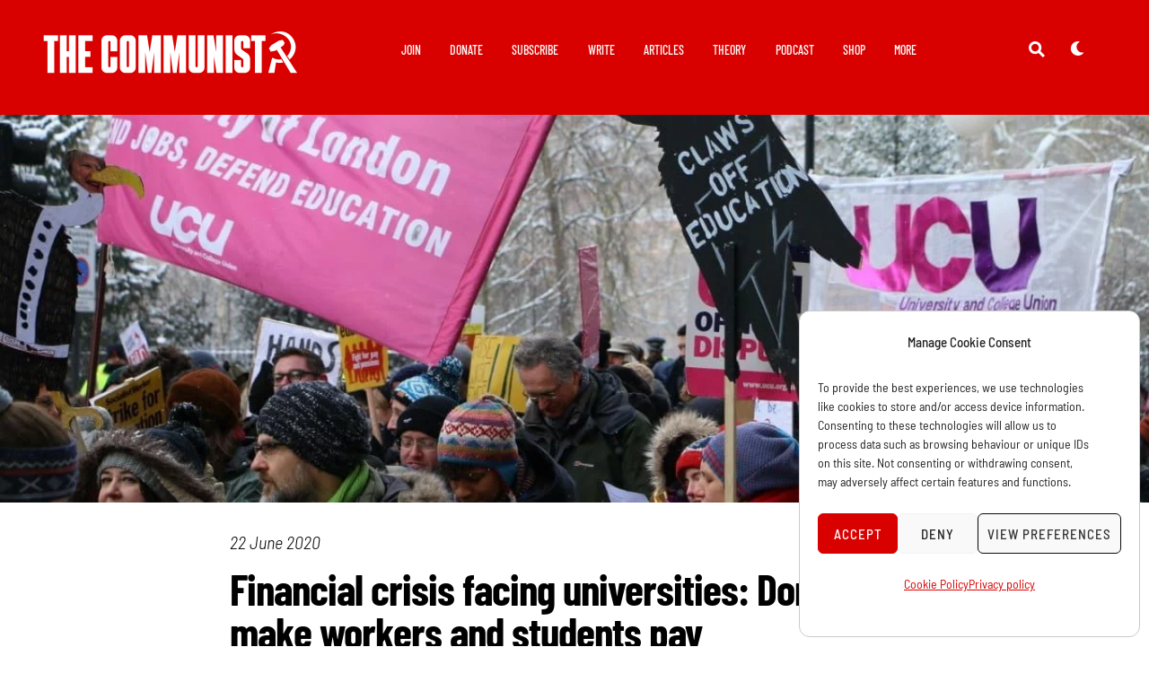

--- FILE ---
content_type: text/html; charset=UTF-8
request_url: https://communist.red/financial-crisis-facing-universities-don-t-make-workers-and-students-pay/
body_size: 64406
content:
<!DOCTYPE html>
<html lang="en-GB">
<head>
        <meta charset="UTF-8">
        <meta name="viewport" content="width=device-width, initial-scale=1, minimum-scale=1">
                <style id="tf_lazy_common" data-no-optimize="1">
                        img{
                max-width:100%;
                height:auto
            }
                                    .tf_fa,em tf-lottie,i tf-lottie{display:inline-block;vertical-align:middle}em tf-lottie,i tf-lottie{width:1.4em;height:1.4em}.tf_fa{width:1em;height:1em;stroke-width:0;stroke:currentColor;overflow:visible;fill:currentColor;pointer-events:none;text-rendering:optimizeSpeed;buffered-rendering:static}#tf_svg symbol{overflow:visible}.tf_lazy{position:relative;visibility:visible;display:block;opacity:.3}.wow .tf_lazy{visibility:hidden;opacity:1;position:static;display:inline}div.tf_audio_lazy audio{visibility:hidden;height:0;display:inline}.mejs-container{visibility:visible}.tf_iframe_lazy{transition:opacity .3s ease-in-out;min-height:10px}.tf_carousel .tf_swiper-wrapper{display:flex}.tf_carousel .tf_swiper-slide{flex-shrink:0;opacity:0;width:100%;height:100%}.tf_carousel .tf_lazy{contain:none}.tf_swiper-wrapper>br,.tf_lazy.tf_swiper-wrapper .tf_lazy:after,.tf_lazy.tf_swiper-wrapper .tf_lazy:before{display:none}.tf_lazy:after,.tf_lazy:before{content:'';display:inline-block;position:absolute;width:10px!important;height:10px!important;margin:0 3px;top:50%!important;right:50%!important;left:auto!important;border-radius:100%;background-color:currentColor;visibility:visible;animation:tf-hrz-loader infinite .75s cubic-bezier(.2,.68,.18,1.08)}.tf_lazy:after{width:6px!important;height:6px!important;right:auto!important;left:50%!important;margin-top:3px;animation-delay:-.4s}@keyframes tf-hrz-loader{0%{transform:scale(1);opacity:1}50%{transform:scale(.1);opacity:.6}100%{transform:scale(1);opacity:1}}.tf_lazy_lightbox{position:fixed;background:rgba(11,11,11,.8);color:#ccc;top:0;left:0;display:flex;align-items:center;justify-content:center;z-index:999}.tf_lazy_lightbox .tf_lazy:after,.tf_lazy_lightbox .tf_lazy:before{background:#fff}.tf_vd_lazy,tf-lottie{display:flex;flex-wrap:wrap}tf-lottie{aspect-ratio:1.777}.tf_w.tf_vd_lazy video{width:100%;height:auto;position:static;object-fit:cover}
        </style>
        <link type="image/png" href="https://communist.red/wp-content/uploads/2025/04/Hammer-sickle-favicon-red.png" rel="apple-touch-icon" /><link type="image/png" href="https://communist.red/wp-content/uploads/2025/04/Hammer-sickle-favicon-red.png" rel="icon" /><meta name='robots' content='index, follow, max-image-preview:large, max-snippet:-1, max-video-preview:-1' />

	<!-- This site is optimized with the Yoast SEO plugin v26.7 - https://yoast.com/wordpress/plugins/seo/ -->
	<title>Financial crisis facing universities: Don’t make workers and students pay | The Communist</title>
	<meta name="description" content="Universities face a £2.6bn loss due to the pandemic, to be made up through attacks on workers. Meanwhile, students are being forced to pay through the roof for rent and fees." />
	<link rel="canonical" href="https://communist.red/financial-crisis-facing-universities-don-t-make-workers-and-students-pay/" />
	<meta property="og:locale" content="en_GB" />
	<meta property="og:type" content="article" />
	<meta property="og:title" content="Financial crisis facing universities: Don’t make workers and students pay | The Communist" />
	<meta property="og:description" content="Universities face a £2.6bn loss due to the pandemic, to be made up through attacks on workers. Meanwhile, students are being forced to pay through the roof for rent and fees." />
	<meta property="og:url" content="https://communist.red/financial-crisis-facing-universities-don-t-make-workers-and-students-pay/" />
	<meta property="og:site_name" content="The Communist" />
	<meta property="article:publisher" content="https://www.facebook.com/RevolutionaryCommunists" />
	<meta property="article:published_time" content="2020-06-22T14:09:09+00:00" />
	<meta property="og:image" content="https://communist.red/wp-content/uploads/2018/03/28th-Feb-demo-London-2.jpg" />
	<meta property="og:image:width" content="1200" />
	<meta property="og:image:height" content="800" />
	<meta property="og:image:type" content="image/jpeg" />
	<meta name="author" content="The Communist" />
	<meta name="twitter:card" content="summary_large_image" />
	<meta name="twitter:creator" content="@revcommunists" />
	<meta name="twitter:site" content="@revcommunists" />
	<meta name="twitter:label1" content="Written by" />
	<meta name="twitter:data1" content="The Communist" />
	<meta name="twitter:label2" content="Estimated reading time" />
	<meta name="twitter:data2" content="6 minutes" />
	<script type="application/ld+json" class="yoast-schema-graph">{"@context":"https://schema.org","@graph":[{"@type":"NewsArticle","@id":"https://communist.red/financial-crisis-facing-universities-don-t-make-workers-and-students-pay/#article","isPartOf":{"@id":"https://communist.red/financial-crisis-facing-universities-don-t-make-workers-and-students-pay/"},"author":{"name":"The Communist","@id":"https://communist.red/#/schema/person/6d101e4b2a90af516e8d221ce79fa503"},"headline":"Financial crisis facing universities: Don’t make workers and students pay","datePublished":"2020-06-22T14:09:09+00:00","mainEntityOfPage":{"@id":"https://communist.red/financial-crisis-facing-universities-don-t-make-workers-and-students-pay/"},"wordCount":1146,"publisher":{"@id":"https://communist.red/#organization"},"image":{"@id":"https://communist.red/financial-crisis-facing-universities-don-t-make-workers-and-students-pay/#primaryimage"},"thumbnailUrl":"https://communist.red/wp-content/uploads/2018/03/28th-Feb-demo-London-2.jpg","articleSection":["Youth"],"inLanguage":"en-GB"},{"@type":"WebPage","@id":"https://communist.red/financial-crisis-facing-universities-don-t-make-workers-and-students-pay/","url":"https://communist.red/financial-crisis-facing-universities-don-t-make-workers-and-students-pay/","name":"Financial crisis facing universities: Don’t make workers and students pay | The Communist","isPartOf":{"@id":"https://communist.red/#website"},"primaryImageOfPage":{"@id":"https://communist.red/financial-crisis-facing-universities-don-t-make-workers-and-students-pay/#primaryimage"},"image":{"@id":"https://communist.red/financial-crisis-facing-universities-don-t-make-workers-and-students-pay/#primaryimage"},"thumbnailUrl":"https://communist.red/wp-content/uploads/2018/03/28th-Feb-demo-London-2.jpg","datePublished":"2020-06-22T14:09:09+00:00","description":"Universities face a £2.6bn loss due to the pandemic, to be made up through attacks on workers. Meanwhile, students are being forced to pay through the roof for rent and fees.","breadcrumb":{"@id":"https://communist.red/financial-crisis-facing-universities-don-t-make-workers-and-students-pay/#breadcrumb"},"inLanguage":"en-GB","potentialAction":[{"@type":"ReadAction","target":["https://communist.red/financial-crisis-facing-universities-don-t-make-workers-and-students-pay/"]}]},{"@type":"ImageObject","inLanguage":"en-GB","@id":"https://communist.red/financial-crisis-facing-universities-don-t-make-workers-and-students-pay/#primaryimage","url":"https://communist.red/wp-content/uploads/2018/03/28th-Feb-demo-London-2.jpg","contentUrl":"https://communist.red/wp-content/uploads/2018/03/28th-Feb-demo-London-2.jpg","width":1200,"height":800,"caption":"28th Feb demo London 2"},{"@type":"BreadcrumbList","@id":"https://communist.red/financial-crisis-facing-universities-don-t-make-workers-and-students-pay/#breadcrumb","itemListElement":[{"@type":"ListItem","position":1,"name":"Home","item":"https://communist.red/"},{"@type":"ListItem","position":2,"name":"Articles","item":"https://communist.red/articles/"},{"@type":"ListItem","position":3,"name":"Financial crisis facing universities: Don’t make workers and students pay"}]},{"@type":"WebSite","@id":"https://communist.red/#website","url":"https://communist.red/","name":"The Communist","description":"Voice of the Revolutionary Communist Party","publisher":{"@id":"https://communist.red/#organization"},"alternateName":"RCP","potentialAction":[{"@type":"SearchAction","target":{"@type":"EntryPoint","urlTemplate":"https://communist.red/?s={search_term_string}"},"query-input":{"@type":"PropertyValueSpecification","valueRequired":true,"valueName":"search_term_string"}}],"inLanguage":"en-GB"},{"@type":"Organization","@id":"https://communist.red/#organization","name":"Revolutionary Communist Party","alternateName":"RCP","url":"https://communist.red/","logo":{"@type":"ImageObject","inLanguage":"en-GB","@id":"https://communist.red/#/schema/logo/image/","url":"https://communist.red/wp-content/uploads/2024/06/RCP-logo-with-title-white-red.png","contentUrl":"https://communist.red/wp-content/uploads/2024/06/RCP-logo-with-title-white-red.png","width":3000,"height":1653,"caption":"Revolutionary Communist Party"},"image":{"@id":"https://communist.red/#/schema/logo/image/"},"sameAs":["https://www.facebook.com/RevolutionaryCommunists","https://x.com/revcommunists","https://www.instagram.com/revolutionarycommunists","https://tiktok.com/@thecommunists"]},{"@type":"Person","@id":"https://communist.red/#/schema/person/6d101e4b2a90af516e8d221ce79fa503","name":"The Communist","sameAs":["https://communist.red"]}]}</script>
	<!-- / Yoast SEO plugin. -->


<link rel="alternate" type="application/rss+xml" title="The Communist &raquo; Feed" href="https://communist.red/feed/" />
<style id='wp-img-auto-sizes-contain-inline-css'>
img:is([sizes=auto i],[sizes^="auto," i]){contain-intrinsic-size:3000px 1500px}
/*# sourceURL=wp-img-auto-sizes-contain-inline-css */
</style>
<link rel="preload" href="https://communist.red/wp-content/plugins/litespeed-cache/assets/css/litespeed-dummy.css?ver=6.9" as="style">
<link rel="preload" href="https://communist.red/wp-content/plugins/header-footer-elementor/inc/widgets-css/frontend.css?ver=2.8.1" as="style"><link rel='stylesheet' id='hfe-widgets-style-css' href='https://communist.red/wp-content/plugins/header-footer-elementor/inc/widgets-css/frontend.css?ver=2.8.1' media='all' />
<style id='classic-theme-styles-inline-css'>
/*! This file is auto-generated */
.wp-block-button__link{color:#fff;background-color:#32373c;border-radius:9999px;box-shadow:none;text-decoration:none;padding:calc(.667em + 2px) calc(1.333em + 2px);font-size:1.125em}.wp-block-file__button{background:#32373c;color:#fff;text-decoration:none}
/*# sourceURL=/wp-includes/css/classic-themes.min.css */
</style>
<link rel="preload" href="https://communist.red/wp-content/plugins/24liveblog/dist/blocks.style.build.css" as="style"><link rel='stylesheet' id='liveblog24_live_blogging_tool-cgb-style-css-css' href='https://communist.red/wp-content/plugins/24liveblog/dist/blocks.style.build.css' media='all' />
<style id='global-styles-inline-css'>
:root{--wp--preset--aspect-ratio--square: 1;--wp--preset--aspect-ratio--4-3: 4/3;--wp--preset--aspect-ratio--3-4: 3/4;--wp--preset--aspect-ratio--3-2: 3/2;--wp--preset--aspect-ratio--2-3: 2/3;--wp--preset--aspect-ratio--16-9: 16/9;--wp--preset--aspect-ratio--9-16: 9/16;--wp--preset--color--black: #000000;--wp--preset--color--cyan-bluish-gray: #abb8c3;--wp--preset--color--white: #ffffff;--wp--preset--color--pale-pink: #f78da7;--wp--preset--color--vivid-red: #cf2e2e;--wp--preset--color--luminous-vivid-orange: #ff6900;--wp--preset--color--luminous-vivid-amber: #fcb900;--wp--preset--color--light-green-cyan: #7bdcb5;--wp--preset--color--vivid-green-cyan: #00d084;--wp--preset--color--pale-cyan-blue: #8ed1fc;--wp--preset--color--vivid-cyan-blue: #0693e3;--wp--preset--color--vivid-purple: #9b51e0;--wp--preset--gradient--vivid-cyan-blue-to-vivid-purple: linear-gradient(135deg,rgb(6,147,227) 0%,rgb(155,81,224) 100%);--wp--preset--gradient--light-green-cyan-to-vivid-green-cyan: linear-gradient(135deg,rgb(122,220,180) 0%,rgb(0,208,130) 100%);--wp--preset--gradient--luminous-vivid-amber-to-luminous-vivid-orange: linear-gradient(135deg,rgb(252,185,0) 0%,rgb(255,105,0) 100%);--wp--preset--gradient--luminous-vivid-orange-to-vivid-red: linear-gradient(135deg,rgb(255,105,0) 0%,rgb(207,46,46) 100%);--wp--preset--gradient--very-light-gray-to-cyan-bluish-gray: linear-gradient(135deg,rgb(238,238,238) 0%,rgb(169,184,195) 100%);--wp--preset--gradient--cool-to-warm-spectrum: linear-gradient(135deg,rgb(74,234,220) 0%,rgb(151,120,209) 20%,rgb(207,42,186) 40%,rgb(238,44,130) 60%,rgb(251,105,98) 80%,rgb(254,248,76) 100%);--wp--preset--gradient--blush-light-purple: linear-gradient(135deg,rgb(255,206,236) 0%,rgb(152,150,240) 100%);--wp--preset--gradient--blush-bordeaux: linear-gradient(135deg,rgb(254,205,165) 0%,rgb(254,45,45) 50%,rgb(107,0,62) 100%);--wp--preset--gradient--luminous-dusk: linear-gradient(135deg,rgb(255,203,112) 0%,rgb(199,81,192) 50%,rgb(65,88,208) 100%);--wp--preset--gradient--pale-ocean: linear-gradient(135deg,rgb(255,245,203) 0%,rgb(182,227,212) 50%,rgb(51,167,181) 100%);--wp--preset--gradient--electric-grass: linear-gradient(135deg,rgb(202,248,128) 0%,rgb(113,206,126) 100%);--wp--preset--gradient--midnight: linear-gradient(135deg,rgb(2,3,129) 0%,rgb(40,116,252) 100%);--wp--preset--font-size--small: 13px;--wp--preset--font-size--medium: 20px;--wp--preset--font-size--large: 36px;--wp--preset--font-size--x-large: 42px;--wp--preset--spacing--20: 0.44rem;--wp--preset--spacing--30: 0.67rem;--wp--preset--spacing--40: 1rem;--wp--preset--spacing--50: 1.5rem;--wp--preset--spacing--60: 2.25rem;--wp--preset--spacing--70: 3.38rem;--wp--preset--spacing--80: 5.06rem;--wp--preset--shadow--natural: 6px 6px 9px rgba(0, 0, 0, 0.2);--wp--preset--shadow--deep: 12px 12px 50px rgba(0, 0, 0, 0.4);--wp--preset--shadow--sharp: 6px 6px 0px rgba(0, 0, 0, 0.2);--wp--preset--shadow--outlined: 6px 6px 0px -3px rgb(255, 255, 255), 6px 6px rgb(0, 0, 0);--wp--preset--shadow--crisp: 6px 6px 0px rgb(0, 0, 0);}:where(.is-layout-flex){gap: 0.5em;}:where(.is-layout-grid){gap: 0.5em;}body .is-layout-flex{display: flex;}.is-layout-flex{flex-wrap: wrap;align-items: center;}.is-layout-flex > :is(*, div){margin: 0;}body .is-layout-grid{display: grid;}.is-layout-grid > :is(*, div){margin: 0;}:where(.wp-block-columns.is-layout-flex){gap: 2em;}:where(.wp-block-columns.is-layout-grid){gap: 2em;}:where(.wp-block-post-template.is-layout-flex){gap: 1.25em;}:where(.wp-block-post-template.is-layout-grid){gap: 1.25em;}.has-black-color{color: var(--wp--preset--color--black) !important;}.has-cyan-bluish-gray-color{color: var(--wp--preset--color--cyan-bluish-gray) !important;}.has-white-color{color: var(--wp--preset--color--white) !important;}.has-pale-pink-color{color: var(--wp--preset--color--pale-pink) !important;}.has-vivid-red-color{color: var(--wp--preset--color--vivid-red) !important;}.has-luminous-vivid-orange-color{color: var(--wp--preset--color--luminous-vivid-orange) !important;}.has-luminous-vivid-amber-color{color: var(--wp--preset--color--luminous-vivid-amber) !important;}.has-light-green-cyan-color{color: var(--wp--preset--color--light-green-cyan) !important;}.has-vivid-green-cyan-color{color: var(--wp--preset--color--vivid-green-cyan) !important;}.has-pale-cyan-blue-color{color: var(--wp--preset--color--pale-cyan-blue) !important;}.has-vivid-cyan-blue-color{color: var(--wp--preset--color--vivid-cyan-blue) !important;}.has-vivid-purple-color{color: var(--wp--preset--color--vivid-purple) !important;}.has-black-background-color{background-color: var(--wp--preset--color--black) !important;}.has-cyan-bluish-gray-background-color{background-color: var(--wp--preset--color--cyan-bluish-gray) !important;}.has-white-background-color{background-color: var(--wp--preset--color--white) !important;}.has-pale-pink-background-color{background-color: var(--wp--preset--color--pale-pink) !important;}.has-vivid-red-background-color{background-color: var(--wp--preset--color--vivid-red) !important;}.has-luminous-vivid-orange-background-color{background-color: var(--wp--preset--color--luminous-vivid-orange) !important;}.has-luminous-vivid-amber-background-color{background-color: var(--wp--preset--color--luminous-vivid-amber) !important;}.has-light-green-cyan-background-color{background-color: var(--wp--preset--color--light-green-cyan) !important;}.has-vivid-green-cyan-background-color{background-color: var(--wp--preset--color--vivid-green-cyan) !important;}.has-pale-cyan-blue-background-color{background-color: var(--wp--preset--color--pale-cyan-blue) !important;}.has-vivid-cyan-blue-background-color{background-color: var(--wp--preset--color--vivid-cyan-blue) !important;}.has-vivid-purple-background-color{background-color: var(--wp--preset--color--vivid-purple) !important;}.has-black-border-color{border-color: var(--wp--preset--color--black) !important;}.has-cyan-bluish-gray-border-color{border-color: var(--wp--preset--color--cyan-bluish-gray) !important;}.has-white-border-color{border-color: var(--wp--preset--color--white) !important;}.has-pale-pink-border-color{border-color: var(--wp--preset--color--pale-pink) !important;}.has-vivid-red-border-color{border-color: var(--wp--preset--color--vivid-red) !important;}.has-luminous-vivid-orange-border-color{border-color: var(--wp--preset--color--luminous-vivid-orange) !important;}.has-luminous-vivid-amber-border-color{border-color: var(--wp--preset--color--luminous-vivid-amber) !important;}.has-light-green-cyan-border-color{border-color: var(--wp--preset--color--light-green-cyan) !important;}.has-vivid-green-cyan-border-color{border-color: var(--wp--preset--color--vivid-green-cyan) !important;}.has-pale-cyan-blue-border-color{border-color: var(--wp--preset--color--pale-cyan-blue) !important;}.has-vivid-cyan-blue-border-color{border-color: var(--wp--preset--color--vivid-cyan-blue) !important;}.has-vivid-purple-border-color{border-color: var(--wp--preset--color--vivid-purple) !important;}.has-vivid-cyan-blue-to-vivid-purple-gradient-background{background: var(--wp--preset--gradient--vivid-cyan-blue-to-vivid-purple) !important;}.has-light-green-cyan-to-vivid-green-cyan-gradient-background{background: var(--wp--preset--gradient--light-green-cyan-to-vivid-green-cyan) !important;}.has-luminous-vivid-amber-to-luminous-vivid-orange-gradient-background{background: var(--wp--preset--gradient--luminous-vivid-amber-to-luminous-vivid-orange) !important;}.has-luminous-vivid-orange-to-vivid-red-gradient-background{background: var(--wp--preset--gradient--luminous-vivid-orange-to-vivid-red) !important;}.has-very-light-gray-to-cyan-bluish-gray-gradient-background{background: var(--wp--preset--gradient--very-light-gray-to-cyan-bluish-gray) !important;}.has-cool-to-warm-spectrum-gradient-background{background: var(--wp--preset--gradient--cool-to-warm-spectrum) !important;}.has-blush-light-purple-gradient-background{background: var(--wp--preset--gradient--blush-light-purple) !important;}.has-blush-bordeaux-gradient-background{background: var(--wp--preset--gradient--blush-bordeaux) !important;}.has-luminous-dusk-gradient-background{background: var(--wp--preset--gradient--luminous-dusk) !important;}.has-pale-ocean-gradient-background{background: var(--wp--preset--gradient--pale-ocean) !important;}.has-electric-grass-gradient-background{background: var(--wp--preset--gradient--electric-grass) !important;}.has-midnight-gradient-background{background: var(--wp--preset--gradient--midnight) !important;}.has-small-font-size{font-size: var(--wp--preset--font-size--small) !important;}.has-medium-font-size{font-size: var(--wp--preset--font-size--medium) !important;}.has-large-font-size{font-size: var(--wp--preset--font-size--large) !important;}.has-x-large-font-size{font-size: var(--wp--preset--font-size--x-large) !important;}
:where(.wp-block-post-template.is-layout-flex){gap: 1.25em;}:where(.wp-block-post-template.is-layout-grid){gap: 1.25em;}
:where(.wp-block-term-template.is-layout-flex){gap: 1.25em;}:where(.wp-block-term-template.is-layout-grid){gap: 1.25em;}
:where(.wp-block-columns.is-layout-flex){gap: 2em;}:where(.wp-block-columns.is-layout-grid){gap: 2em;}
:root :where(.wp-block-pullquote){font-size: 1.5em;line-height: 1.6;}
/*# sourceURL=global-styles-inline-css */
</style>
<link rel="preload" href="https://communist.red/wp-content/plugins/simple-social-buttons/assets/css/front.css?ver=6.2.0" as="style"><link rel='stylesheet' id='ssb-front-css-css' href='https://communist.red/wp-content/plugins/simple-social-buttons/assets/css/front.css?ver=6.2.0' media='all' />
<link rel="preload" href="https://communist.red/wp-content/plugins/complianz-gdpr/assets/css/cookieblocker.min.css?ver=1767634846" as="style"><link rel='stylesheet' id='cmplz-general-css' href='https://communist.red/wp-content/plugins/complianz-gdpr/assets/css/cookieblocker.min.css?ver=1767634846' media='all' />
<link rel="preload" href="https://communist.red/wp-content/plugins/elasticpress/dist/css/general-styles.css?ver=66295efe92a630617c00" as="style"><link rel='stylesheet' id='ep_general_styles-css' href='https://communist.red/wp-content/plugins/elasticpress/dist/css/general-styles.css?ver=66295efe92a630617c00' media='all' />
<link rel="preload" href="https://communist.red/wp-content/plugins/header-footer-elementor/assets/css/header-footer-elementor.css?ver=2.8.1" as="style"><link rel='stylesheet' id='hfe-style-css' href='https://communist.red/wp-content/plugins/header-footer-elementor/assets/css/header-footer-elementor.css?ver=2.8.1' media='all' />
<link rel="preload" href="https://communist.red/wp-content/uploads/elementor/css/custom-frontend.min.css?ver=1768236107" as="style"><link rel='stylesheet' id='elementor-frontend-css' href='https://communist.red/wp-content/uploads/elementor/css/custom-frontend.min.css?ver=1768236107' media='all' />
<link rel="preload" href="https://communist.red/wp-content/uploads/elementor/css/post-15818.css?ver=1768236107" as="style"><link rel='stylesheet' id='elementor-post-15818-css' href='https://communist.red/wp-content/uploads/elementor/css/post-15818.css?ver=1768236107' media='all' />
<link rel="preload" href="https://communist.red/wp-content/plugins/elementor/assets/lib/eicons/css/elementor-icons.min.css?ver=5.34.0" as="style"><link rel='stylesheet' id='hfe-elementor-icons-css' href='https://communist.red/wp-content/plugins/elementor/assets/lib/eicons/css/elementor-icons.min.css?ver=5.34.0' media='all' />
<link rel="preload" href="https://communist.red/wp-content/plugins/elementor/assets/css/widget-icon-list.min.css?ver=3.24.3" as="style"><link rel='stylesheet' id='hfe-icons-list-css' href='https://communist.red/wp-content/plugins/elementor/assets/css/widget-icon-list.min.css?ver=3.24.3' media='all' />
<link rel="preload" href="https://communist.red/wp-content/plugins/elementor/assets/css/widget-social-icons.min.css?ver=3.24.0" as="style"><link rel='stylesheet' id='hfe-social-icons-css' href='https://communist.red/wp-content/plugins/elementor/assets/css/widget-social-icons.min.css?ver=3.24.0' media='all' />
<link rel="preload" href="https://communist.red/wp-content/plugins/elementor/assets/lib/font-awesome/css/brands.css?ver=5.15.3" as="style"><link rel='stylesheet' id='hfe-social-share-icons-brands-css' href='https://communist.red/wp-content/plugins/elementor/assets/lib/font-awesome/css/brands.css?ver=5.15.3' media='all' />
<link rel="preload" href="https://communist.red/wp-content/plugins/elementor/assets/lib/font-awesome/css/fontawesome.css?ver=5.15.3" as="style"><link rel='stylesheet' id='hfe-social-share-icons-fontawesome-css' href='https://communist.red/wp-content/plugins/elementor/assets/lib/font-awesome/css/fontawesome.css?ver=5.15.3' media='all' />
<link rel="preload" href="https://communist.red/wp-content/plugins/elementor/assets/lib/font-awesome/css/solid.css?ver=5.15.3" as="style"><link rel='stylesheet' id='hfe-nav-menu-icons-css' href='https://communist.red/wp-content/plugins/elementor/assets/lib/font-awesome/css/solid.css?ver=5.15.3' media='all' />
<link rel="preload" href="https://communist.red/wp-content/plugins/essential-addons-for-elementor-lite/assets/front-end/css/view/general.min.css?ver=6.5.6" as="style"><link rel='stylesheet' id='eael-general-css' href='https://communist.red/wp-content/plugins/essential-addons-for-elementor-lite/assets/front-end/css/view/general.min.css?ver=6.5.6' media='all' />
<link rel="preload" href="https://communist.red/wp-content/plugins/ultimate-post-kit/assets/css/upk-site.css?ver=4.0.22" as="style"><link rel='stylesheet' id='upk-site-css' href='https://communist.red/wp-content/plugins/ultimate-post-kit/assets/css/upk-site.css?ver=4.0.22' media='all' />
<link rel="preload" href="https://communist.red/wp-content/uploads/elementor/google-fonts/css/barlowsemicondensed.css?ver=1742567124" as="style"><link rel='stylesheet' id='elementor-gf-local-barlowsemicondensed-css' href='https://communist.red/wp-content/uploads/elementor/google-fonts/css/barlowsemicondensed.css?ver=1742567124' media='all' />
<link rel="preload" href="https://communist.red/wp-content/uploads/elementor/google-fonts/css/barlow.css?ver=1742567129" as="style"><link rel='stylesheet' id='elementor-gf-local-barlow-css' href='https://communist.red/wp-content/uploads/elementor/google-fonts/css/barlow.css?ver=1742567129' media='all' />
<link rel="preload" href="https://communist.red/wp-content/uploads/elementor/google-fonts/css/barlowcondensed.css?ver=1742567131" as="style"><link rel='stylesheet' id='elementor-gf-local-barlowcondensed-css' href='https://communist.red/wp-content/uploads/elementor/google-fonts/css/barlowcondensed.css?ver=1742567131' media='all' />
<!--n2css--><!--n2js--><script src="https://communist.red/wp-includes/js/jquery/jquery.min.js?ver=3.7.1" id="jquery-core-js"></script>
<script id="jquery-js-after">
!function($){"use strict";$(document).ready(function(){$(this).scrollTop()>100&&$(".hfe-scroll-to-top-wrap").removeClass("hfe-scroll-to-top-hide"),$(window).scroll(function(){$(this).scrollTop()<100?$(".hfe-scroll-to-top-wrap").fadeOut(300):$(".hfe-scroll-to-top-wrap").fadeIn(300)}),$(".hfe-scroll-to-top-wrap").on("click",function(){$("html, body").animate({scrollTop:0},300);return!1})})}(jQuery);
!function($){'use strict';$(document).ready(function(){var bar=$('.hfe-reading-progress-bar');if(!bar.length)return;$(window).on('scroll',function(){var s=$(window).scrollTop(),d=$(document).height()-$(window).height(),p=d? s/d*100:0;bar.css('width',p+'%')});});}(jQuery);
//# sourceURL=jquery-js-after
</script>
 <style media="screen">

		.simplesocialbuttons.simplesocialbuttons_inline .ssb-fb-like, .simplesocialbuttons.simplesocialbuttons_inline amp-facebook-like {
	  margin: ;
	}
		 /*inline margin*/
	
	
	
	
	
		.simplesocialbuttons.simplesocialbuttons_inline.simplesocial-round-icon button{
	  margin: ;
	}

	
			 /*margin-digbar*/

	
	
	
	
	
	
	
</style>

<!-- Open Graph Meta Tags generated by Simple Social Buttons 6.2.0 -->
<meta property="og:title" content="Financial crisis facing universities: Don’t make workers and students pay - The Communist" />
<meta property="og:type" content="article" />
<meta property="og:description" content="Universities face a £2.6bn loss due to the pandemic, which will be made up through attacks on workers. Meanwhile, students are paying through the roof for rent as though nothing has changed." />
<meta property="og:url" content="https://communist.red/financial-crisis-facing-universities-don-t-make-workers-and-students-pay/" />
<meta property="og:site_name" content="The Communist" />
<meta property="og:image" content="https://communist.red/wp-content/uploads/2018/03/28th-Feb-demo-London-2.jpg" />
<meta name="twitter:card" content="summary_large_image" />
<meta name="twitter:description" content="Universities face a £2.6bn loss due to the pandemic, which will be made up through attacks on workers. Meanwhile, students are paying through the roof for rent as though nothing has changed." />
<meta name="twitter:title" content="Financial crisis facing universities: Don’t make workers and students pay - The Communist" />
<meta property="twitter:image" content="https://communist.red/wp-content/uploads/2018/03/28th-Feb-demo-London-2.jpg" />
			<style>.cmplz-hidden {
					display: none !important;
				}</style>
	<style>
	@keyframes themifyAnimatedBG{
		0%{background-color:#33baab}100%{background-color:#e33b9e}50%{background-color:#4961d7}33.3%{background-color:#2ea85c}25%{background-color:#2bb8ed}20%{background-color:#dd5135}
	}
	.module_row.animated-bg{
		animation:themifyAnimatedBG 30000ms infinite alternate
	}
	</style>
	<meta name="generator" content="Elementor 3.34.1; features: e_font_icon_svg, additional_custom_breakpoints; settings: css_print_method-external, google_font-enabled, font_display-auto">
			<style>
				.e-con.e-parent:nth-of-type(n+4):not(.e-lazyloaded):not(.e-no-lazyload),
				.e-con.e-parent:nth-of-type(n+4):not(.e-lazyloaded):not(.e-no-lazyload) * {
					background-image: none !important;
				}
				@media screen and (max-height: 1024px) {
					.e-con.e-parent:nth-of-type(n+3):not(.e-lazyloaded):not(.e-no-lazyload),
					.e-con.e-parent:nth-of-type(n+3):not(.e-lazyloaded):not(.e-no-lazyload) * {
						background-image: none !important;
					}
				}
				@media screen and (max-height: 640px) {
					.e-con.e-parent:nth-of-type(n+2):not(.e-lazyloaded):not(.e-no-lazyload),
					.e-con.e-parent:nth-of-type(n+2):not(.e-lazyloaded):not(.e-no-lazyload) * {
						background-image: none !important;
					}
				}
			</style>
			<!-- Google tag (gtag.js) -->
<script async src="https://www.googletagmanager.com/gtag/js?id=GT-5D4X258"></script>
<script>
  window.dataLayer = window.dataLayer || [];
  function gtag(){dataLayer.push(arguments);}
  gtag('js', new Date());

  gtag('config', 'GT-5D4X258');
</script><link rel="icon" href="https://communist.red/wp-content/uploads/2025/04/Hammer-sickle-favicon-red.png" sizes="32x32" />
<link rel="icon" href="https://communist.red/wp-content/uploads/2025/04/Hammer-sickle-favicon-red.png" sizes="192x192" />
<link rel="apple-touch-icon" href="https://communist.red/wp-content/uploads/2025/04/Hammer-sickle-favicon-red.png" />
<meta name="msapplication-TileImage" content="https://communist.red/wp-content/uploads/2025/04/Hammer-sickle-favicon-red.png" />
<link rel="prefetch" href="https://communist.red/wp-content/themes/themify-ultra/js/themify.script.min.js?ver=7.3.6" as="script" fetchpriority="low"><link rel="prefetch" href="https://communist.red/wp-content/themes/themify-ultra/themify/js/modules/themify.sidemenu.min.js?ver=7.3.3" as="script" fetchpriority="low"><link rel="preload" href="https://communist.red/wp-content/uploads/2024/02/The-Communist-website-header-logo-white.png" as="image"><style id="tf_gf_fonts_style">@font-face{font-family:'Barlow';font-style:italic;font-weight:300;font-display:swap;src:url(https://communist.red/wp-content/uploads/2023/02/7cHsv4kjgoGqM7E_CfOQ4mohvTobdw.woff2) format("woff2");unicode-range:U+0102-0103,U+0110-0111,U+0128-0129,U+0168-0169,U+01A0-01A1,U+01AF-01B0,U+0300-0301,U+0303-0304,U+0308-0309,U+0323,U+0329,U+1EA0-1EF9,U+20AB;}@font-face{font-family:'Barlow';font-style:italic;font-weight:300;font-display:swap;src:url(https://communist.red/wp-content/uploads/2023/02/7cHsv4kjgoGqM7E_CfOQ4mogvTobdw.woff2) format("woff2");unicode-range:U+0100-02BA,U+02BD-02C5,U+02C7-02CC,U+02CE-02D7,U+02DD-02FF,U+0304,U+0308,U+0329,U+1D00-1DBF,U+1E00-1E9F,U+1EF2-1EFF,U+2020,U+20A0-20AB,U+20AD-20C0,U+2113,U+2C60-2C7F,U+A720-A7FF;}@font-face{font-family:'Barlow';font-style:italic;font-weight:300;font-display:swap;src:url(https://communist.red/wp-content/uploads/2023/02/7cHsv4kjgoGqM7E_CfOQ4mouvTo.woff2) format("woff2");unicode-range:U+0000-00FF,U+0131,U+0152-0153,U+02BB-02BC,U+02C6,U+02DA,U+02DC,U+0304,U+0308,U+0329,U+2000-206F,U+20AC,U+2122,U+2191,U+2193,U+2212,U+2215,U+FEFF,U+FFFD;}@font-face{font-family:'Barlow';font-style:italic;font-display:swap;src:url(https://communist.red/wp-content/uploads/2023/02/7cHrv4kjgoGqM7E_Cfs0wH8RnA.woff2) format("woff2");unicode-range:U+0102-0103,U+0110-0111,U+0128-0129,U+0168-0169,U+01A0-01A1,U+01AF-01B0,U+0300-0301,U+0303-0304,U+0308-0309,U+0323,U+0329,U+1EA0-1EF9,U+20AB;}@font-face{font-family:'Barlow';font-style:italic;font-display:swap;src:url(https://communist.red/wp-content/uploads/2023/02/7cHrv4kjgoGqM7E_Cfs1wH8RnA.woff2) format("woff2");unicode-range:U+0100-02BA,U+02BD-02C5,U+02C7-02CC,U+02CE-02D7,U+02DD-02FF,U+0304,U+0308,U+0329,U+1D00-1DBF,U+1E00-1E9F,U+1EF2-1EFF,U+2020,U+20A0-20AB,U+20AD-20C0,U+2113,U+2C60-2C7F,U+A720-A7FF;}@font-face{font-family:'Barlow';font-style:italic;font-display:swap;src:url(https://communist.red/wp-content/uploads/2025/04/7cHrv4kjgoGqM7E_Cfs7wH8.woff2) format("woff2");unicode-range:U+0000-00FF,U+0131,U+0152-0153,U+02BB-02BC,U+02C6,U+02DA,U+02DC,U+0304,U+0308,U+0329,U+2000-206F,U+20AC,U+2122,U+2191,U+2193,U+2212,U+2215,U+FEFF,U+FFFD;}@font-face{font-family:'Barlow';font-weight:300;font-display:swap;src:url(https://communist.red/wp-content/uploads/2023/05/7cHqv4kjgoGqM7E3p-ks6FospT4.woff2) format("woff2");unicode-range:U+0102-0103,U+0110-0111,U+0128-0129,U+0168-0169,U+01A0-01A1,U+01AF-01B0,U+0300-0301,U+0303-0304,U+0308-0309,U+0323,U+0329,U+1EA0-1EF9,U+20AB;}@font-face{font-family:'Barlow';font-weight:300;font-display:swap;src:url(https://communist.red/wp-content/uploads/2025/04/7cHqv4kjgoGqM7E3p-ks6VospT4.woff2) format("woff2");unicode-range:U+0100-02BA,U+02BD-02C5,U+02C7-02CC,U+02CE-02D7,U+02DD-02FF,U+0304,U+0308,U+0329,U+1D00-1DBF,U+1E00-1E9F,U+1EF2-1EFF,U+2020,U+20A0-20AB,U+20AD-20C0,U+2113,U+2C60-2C7F,U+A720-A7FF;}@font-face{font-family:'Barlow';font-weight:300;font-display:swap;src:url(https://communist.red/wp-content/uploads/2023/05/7cHqv4kjgoGqM7E3p-ks51os.woff2) format("woff2");unicode-range:U+0000-00FF,U+0131,U+0152-0153,U+02BB-02BC,U+02C6,U+02DA,U+02DC,U+0304,U+0308,U+0329,U+2000-206F,U+20AC,U+2122,U+2191,U+2193,U+2212,U+2215,U+FEFF,U+FFFD;}@font-face{font-family:'Barlow';font-display:swap;src:url(https://communist.red/wp-content/uploads/2025/04/7cHpv4kjgoGqM7E_A8s52Hs.woff2) format("woff2");unicode-range:U+0102-0103,U+0110-0111,U+0128-0129,U+0168-0169,U+01A0-01A1,U+01AF-01B0,U+0300-0301,U+0303-0304,U+0308-0309,U+0323,U+0329,U+1EA0-1EF9,U+20AB;}@font-face{font-family:'Barlow';font-display:swap;src:url(https://communist.red/wp-content/uploads/2023/05/7cHpv4kjgoGqM7E_Ass52Hs.woff2) format("woff2");unicode-range:U+0100-02BA,U+02BD-02C5,U+02C7-02CC,U+02CE-02D7,U+02DD-02FF,U+0304,U+0308,U+0329,U+1D00-1DBF,U+1E00-1E9F,U+1EF2-1EFF,U+2020,U+20A0-20AB,U+20AD-20C0,U+2113,U+2C60-2C7F,U+A720-A7FF;}@font-face{font-family:'Barlow';font-display:swap;src:url(https://communist.red/wp-content/uploads/2025/04/7cHpv4kjgoGqM7E_DMs5.woff2) format("woff2");unicode-range:U+0000-00FF,U+0131,U+0152-0153,U+02BB-02BC,U+02C6,U+02DA,U+02DC,U+0304,U+0308,U+0329,U+2000-206F,U+20AC,U+2122,U+2191,U+2193,U+2212,U+2215,U+FEFF,U+FFFD;}@font-face{font-family:'Barlow Condensed';font-style:italic;font-weight:300;font-display:swap;src:url(https://communist.red/wp-content/uploads/2023/05/HTxyL3I-JCGChYJ8VI-L6OO_au7B6xTrc3PmtIkGUrs.woff2) format("woff2");unicode-range:U+0102-0103,U+0110-0111,U+0128-0129,U+0168-0169,U+01A0-01A1,U+01AF-01B0,U+0300-0301,U+0303-0304,U+0308-0309,U+0323,U+0329,U+1EA0-1EF9,U+20AB;}@font-face{font-family:'Barlow Condensed';font-style:italic;font-weight:300;font-display:swap;src:url(https://communist.red/wp-content/uploads/2025/04/HTxyL3I-JCGChYJ8VI-L6OO_au7B6xTrc3PmtYkGUrs.woff2) format("woff2");unicode-range:U+0100-02BA,U+02BD-02C5,U+02C7-02CC,U+02CE-02D7,U+02DD-02FF,U+0304,U+0308,U+0329,U+1D00-1DBF,U+1E00-1E9F,U+1EF2-1EFF,U+2020,U+20A0-20AB,U+20AD-20C0,U+2113,U+2C60-2C7F,U+A720-A7FF;}@font-face{font-family:'Barlow Condensed';font-style:italic;font-weight:300;font-display:swap;src:url(https://communist.red/wp-content/uploads/2023/05/HTxyL3I-JCGChYJ8VI-L6OO_au7B6xTrc3Pmu4kG.woff2) format("woff2");unicode-range:U+0000-00FF,U+0131,U+0152-0153,U+02BB-02BC,U+02C6,U+02DA,U+02DC,U+0304,U+0308,U+0329,U+2000-206F,U+20AC,U+2122,U+2191,U+2193,U+2212,U+2215,U+FEFF,U+FFFD;}@font-face{font-family:'Barlow Condensed';font-style:italic;font-display:swap;src:url(https://communist.red/wp-content/uploads/2025/04/HTxxL3I-JCGChYJ8VI-L6OO_au7B6xTj11HzhKg.woff2) format("woff2");unicode-range:U+0102-0103,U+0110-0111,U+0128-0129,U+0168-0169,U+01A0-01A1,U+01AF-01B0,U+0300-0301,U+0303-0304,U+0308-0309,U+0323,U+0329,U+1EA0-1EF9,U+20AB;}@font-face{font-family:'Barlow Condensed';font-style:italic;font-display:swap;src:url(https://communist.red/wp-content/uploads/2023/05/HTxxL3I-JCGChYJ8VI-L6OO_au7B6xTj1lHzhKg.woff2) format("woff2");unicode-range:U+0100-02BA,U+02BD-02C5,U+02C7-02CC,U+02CE-02D7,U+02DD-02FF,U+0304,U+0308,U+0329,U+1D00-1DBF,U+1E00-1E9F,U+1EF2-1EFF,U+2020,U+20A0-20AB,U+20AD-20C0,U+2113,U+2C60-2C7F,U+A720-A7FF;}@font-face{font-family:'Barlow Condensed';font-style:italic;font-display:swap;src:url(https://communist.red/wp-content/uploads/2025/04/HTxxL3I-JCGChYJ8VI-L6OO_au7B6xTj2FHz.woff2) format("woff2");unicode-range:U+0000-00FF,U+0131,U+0152-0153,U+02BB-02BC,U+02C6,U+02DA,U+02DC,U+0304,U+0308,U+0329,U+2000-206F,U+20AC,U+2122,U+2191,U+2193,U+2212,U+2215,U+FEFF,U+FFFD;}@font-face{font-family:'Barlow Condensed';font-style:italic;font-weight:500;font-display:swap;src:url(https://communist.red/wp-content/uploads/2023/05/HTxyL3I-JCGChYJ8VI-L6OO_au7B6xTrK3LmtIkGUrs.woff2) format("woff2");unicode-range:U+0102-0103,U+0110-0111,U+0128-0129,U+0168-0169,U+01A0-01A1,U+01AF-01B0,U+0300-0301,U+0303-0304,U+0308-0309,U+0323,U+0329,U+1EA0-1EF9,U+20AB;}@font-face{font-family:'Barlow Condensed';font-style:italic;font-weight:500;font-display:swap;src:url(https://communist.red/wp-content/uploads/2025/04/HTxyL3I-JCGChYJ8VI-L6OO_au7B6xTrK3LmtYkGUrs.woff2) format("woff2");unicode-range:U+0100-02BA,U+02BD-02C5,U+02C7-02CC,U+02CE-02D7,U+02DD-02FF,U+0304,U+0308,U+0329,U+1D00-1DBF,U+1E00-1E9F,U+1EF2-1EFF,U+2020,U+20A0-20AB,U+20AD-20C0,U+2113,U+2C60-2C7F,U+A720-A7FF;}@font-face{font-family:'Barlow Condensed';font-style:italic;font-weight:500;font-display:swap;src:url(https://communist.red/wp-content/uploads/2023/05/HTxyL3I-JCGChYJ8VI-L6OO_au7B6xTrK3Lmu4kG.woff2) format("woff2");unicode-range:U+0000-00FF,U+0131,U+0152-0153,U+02BB-02BC,U+02C6,U+02DA,U+02DC,U+0304,U+0308,U+0329,U+2000-206F,U+20AC,U+2122,U+2191,U+2193,U+2212,U+2215,U+FEFF,U+FFFD;}@font-face{font-family:'Barlow Condensed';font-style:italic;font-weight:600;font-display:swap;src:url(https://communist.red/wp-content/uploads/2025/04/HTxyL3I-JCGChYJ8VI-L6OO_au7B6xTrB3XmtIkGUrs.woff2) format("woff2");unicode-range:U+0102-0103,U+0110-0111,U+0128-0129,U+0168-0169,U+01A0-01A1,U+01AF-01B0,U+0300-0301,U+0303-0304,U+0308-0309,U+0323,U+0329,U+1EA0-1EF9,U+20AB;}@font-face{font-family:'Barlow Condensed';font-style:italic;font-weight:600;font-display:swap;src:url(https://communist.red/wp-content/uploads/2025/04/HTxyL3I-JCGChYJ8VI-L6OO_au7B6xTrB3XmtYkGUrs.woff2) format("woff2");unicode-range:U+0100-02BA,U+02BD-02C5,U+02C7-02CC,U+02CE-02D7,U+02DD-02FF,U+0304,U+0308,U+0329,U+1D00-1DBF,U+1E00-1E9F,U+1EF2-1EFF,U+2020,U+20A0-20AB,U+20AD-20C0,U+2113,U+2C60-2C7F,U+A720-A7FF;}@font-face{font-family:'Barlow Condensed';font-style:italic;font-weight:600;font-display:swap;src:url(https://communist.red/wp-content/uploads/2025/04/HTxyL3I-JCGChYJ8VI-L6OO_au7B6xTrB3Xmu4kG.woff2) format("woff2");unicode-range:U+0000-00FF,U+0131,U+0152-0153,U+02BB-02BC,U+02C6,U+02DA,U+02DC,U+0304,U+0308,U+0329,U+2000-206F,U+20AC,U+2122,U+2191,U+2193,U+2212,U+2215,U+FEFF,U+FFFD;}@font-face{font-family:'Barlow Condensed';font-style:italic;font-weight:700;font-display:swap;src:url(https://communist.red/wp-content/uploads/2023/05/HTxyL3I-JCGChYJ8VI-L6OO_au7B6xTrY3TmtIkGUrs.woff2) format("woff2");unicode-range:U+0102-0103,U+0110-0111,U+0128-0129,U+0168-0169,U+01A0-01A1,U+01AF-01B0,U+0300-0301,U+0303-0304,U+0308-0309,U+0323,U+0329,U+1EA0-1EF9,U+20AB;}@font-face{font-family:'Barlow Condensed';font-style:italic;font-weight:700;font-display:swap;src:url(https://communist.red/wp-content/uploads/2025/04/HTxyL3I-JCGChYJ8VI-L6OO_au7B6xTrY3TmtYkGUrs.woff2) format("woff2");unicode-range:U+0100-02BA,U+02BD-02C5,U+02C7-02CC,U+02CE-02D7,U+02DD-02FF,U+0304,U+0308,U+0329,U+1D00-1DBF,U+1E00-1E9F,U+1EF2-1EFF,U+2020,U+20A0-20AB,U+20AD-20C0,U+2113,U+2C60-2C7F,U+A720-A7FF;}@font-face{font-family:'Barlow Condensed';font-style:italic;font-weight:700;font-display:swap;src:url(https://communist.red/wp-content/uploads/2025/04/HTxyL3I-JCGChYJ8VI-L6OO_au7B6xTrY3Tmu4kG.woff2) format("woff2");unicode-range:U+0000-00FF,U+0131,U+0152-0153,U+02BB-02BC,U+02C6,U+02DA,U+02DC,U+0304,U+0308,U+0329,U+2000-206F,U+20AC,U+2122,U+2191,U+2193,U+2212,U+2215,U+FEFF,U+FFFD;}@font-face{font-family:'Barlow Condensed';font-weight:300;font-display:swap;src:url(https://communist.red/wp-content/uploads/2025/04/HTxwL3I-JCGChYJ8VI-L6OO_au7B47rxz3nWuZEC.woff2) format("woff2");unicode-range:U+0102-0103,U+0110-0111,U+0128-0129,U+0168-0169,U+01A0-01A1,U+01AF-01B0,U+0300-0301,U+0303-0304,U+0308-0309,U+0323,U+0329,U+1EA0-1EF9,U+20AB;}@font-face{font-family:'Barlow Condensed';font-weight:300;font-display:swap;src:url(https://communist.red/wp-content/uploads/2025/04/HTxwL3I-JCGChYJ8VI-L6OO_au7B47rxz3jWuZEC.woff2) format("woff2");unicode-range:U+0100-02BA,U+02BD-02C5,U+02C7-02CC,U+02CE-02D7,U+02DD-02FF,U+0304,U+0308,U+0329,U+1D00-1DBF,U+1E00-1E9F,U+1EF2-1EFF,U+2020,U+20A0-20AB,U+20AD-20C0,U+2113,U+2C60-2C7F,U+A720-A7FF;}@font-face{font-family:'Barlow Condensed';font-weight:300;font-display:swap;src:url(https://communist.red/wp-content/uploads/2023/05/HTxwL3I-JCGChYJ8VI-L6OO_au7B47rxz3bWuQ.woff2) format("woff2");unicode-range:U+0000-00FF,U+0131,U+0152-0153,U+02BB-02BC,U+02C6,U+02DA,U+02DC,U+0304,U+0308,U+0329,U+2000-206F,U+20AC,U+2122,U+2191,U+2193,U+2212,U+2215,U+FEFF,U+FFFD;}@font-face{font-family:'Barlow Condensed';font-display:swap;src:url(https://communist.red/wp-content/uploads/2025/04/HTx3L3I-JCGChYJ8VI-L6OO_au7B6x7T2kn3.woff2) format("woff2");unicode-range:U+0102-0103,U+0110-0111,U+0128-0129,U+0168-0169,U+01A0-01A1,U+01AF-01B0,U+0300-0301,U+0303-0304,U+0308-0309,U+0323,U+0329,U+1EA0-1EF9,U+20AB;}@font-face{font-family:'Barlow Condensed';font-display:swap;src:url(https://communist.red/wp-content/uploads/2025/04/HTx3L3I-JCGChYJ8VI-L6OO_au7B6x7T2kn3.woff2) format("woff2");unicode-range:U+0100-02BA,U+02BD-02C5,U+02C7-02CC,U+02CE-02D7,U+02DD-02FF,U+0304,U+0308,U+0329,U+1D00-1DBF,U+1E00-1E9F,U+1EF2-1EFF,U+2020,U+20A0-20AB,U+20AD-20C0,U+2113,U+2C60-2C7F,U+A720-A7FF;}@font-face{font-family:'Barlow Condensed';font-display:swap;src:url(https://communist.red/wp-content/uploads/2025/04/HTx3L3I-JCGChYJ8VI-L6OO_au7B6xHT2g.woff2) format("woff2");unicode-range:U+0000-00FF,U+0131,U+0152-0153,U+02BB-02BC,U+02C6,U+02DA,U+02DC,U+0304,U+0308,U+0329,U+2000-206F,U+20AC,U+2122,U+2191,U+2193,U+2212,U+2215,U+FEFF,U+FFFD;}@font-face{font-family:'Barlow Condensed';font-weight:500;font-display:swap;src:url(https://communist.red/wp-content/uploads/2023/05/HTxwL3I-JCGChYJ8VI-L6OO_au7B4-Lwz3nWuZEC.woff2) format("woff2");unicode-range:U+0102-0103,U+0110-0111,U+0128-0129,U+0168-0169,U+01A0-01A1,U+01AF-01B0,U+0300-0301,U+0303-0304,U+0308-0309,U+0323,U+0329,U+1EA0-1EF9,U+20AB;}@font-face{font-family:'Barlow Condensed';font-weight:500;font-display:swap;src:url(https://communist.red/wp-content/uploads/2025/04/HTxwL3I-JCGChYJ8VI-L6OO_au7B4-Lwz3jWuZEC.woff2) format("woff2");unicode-range:U+0100-02BA,U+02BD-02C5,U+02C7-02CC,U+02CE-02D7,U+02DD-02FF,U+0304,U+0308,U+0329,U+1D00-1DBF,U+1E00-1E9F,U+1EF2-1EFF,U+2020,U+20A0-20AB,U+20AD-20C0,U+2113,U+2C60-2C7F,U+A720-A7FF;}@font-face{font-family:'Barlow Condensed';font-weight:500;font-display:swap;src:url(https://communist.red/wp-content/uploads/2025/04/HTxwL3I-JCGChYJ8VI-L6OO_au7B4-Lwz3bWuQ.woff2) format("woff2");unicode-range:U+0000-00FF,U+0131,U+0152-0153,U+02BB-02BC,U+02C6,U+02DA,U+02DC,U+0304,U+0308,U+0329,U+2000-206F,U+20AC,U+2122,U+2191,U+2193,U+2212,U+2215,U+FEFF,U+FFFD;}@font-face{font-family:'Barlow Condensed';font-weight:600;font-display:swap;src:url(https://communist.red/wp-content/uploads/2025/04/HTxwL3I-JCGChYJ8VI-L6OO_au7B4873z3nWuZEC.woff2) format("woff2");unicode-range:U+0102-0103,U+0110-0111,U+0128-0129,U+0168-0169,U+01A0-01A1,U+01AF-01B0,U+0300-0301,U+0303-0304,U+0308-0309,U+0323,U+0329,U+1EA0-1EF9,U+20AB;}@font-face{font-family:'Barlow Condensed';font-weight:600;font-display:swap;src:url(https://communist.red/wp-content/uploads/2023/05/HTxwL3I-JCGChYJ8VI-L6OO_au7B4873z3jWuZEC.woff2) format("woff2");unicode-range:U+0100-02BA,U+02BD-02C5,U+02C7-02CC,U+02CE-02D7,U+02DD-02FF,U+0304,U+0308,U+0329,U+1D00-1DBF,U+1E00-1E9F,U+1EF2-1EFF,U+2020,U+20A0-20AB,U+20AD-20C0,U+2113,U+2C60-2C7F,U+A720-A7FF;}@font-face{font-family:'Barlow Condensed';font-weight:600;font-display:swap;src:url(https://communist.red/wp-content/uploads/2025/04/HTxwL3I-JCGChYJ8VI-L6OO_au7B4873z3bWuQ.woff2) format("woff2");unicode-range:U+0000-00FF,U+0131,U+0152-0153,U+02BB-02BC,U+02C6,U+02DA,U+02DC,U+0304,U+0308,U+0329,U+2000-206F,U+20AC,U+2122,U+2191,U+2193,U+2212,U+2215,U+FEFF,U+FFFD;}@font-face{font-family:'Barlow Condensed';font-weight:700;font-display:swap;src:url(https://communist.red/wp-content/uploads/2025/04/HTxwL3I-JCGChYJ8VI-L6OO_au7B46r2z3nWuZEC.woff2) format("woff2");unicode-range:U+0102-0103,U+0110-0111,U+0128-0129,U+0168-0169,U+01A0-01A1,U+01AF-01B0,U+0300-0301,U+0303-0304,U+0308-0309,U+0323,U+0329,U+1EA0-1EF9,U+20AB;}@font-face{font-family:'Barlow Condensed';font-weight:700;font-display:swap;src:url(https://communist.red/wp-content/uploads/2019/01/HTxwL3I-JCGChYJ8VI-L6OO_au7B46r2z3jWuZEC.woff2) format("woff2");unicode-range:U+0100-02BA,U+02BD-02C5,U+02C7-02CC,U+02CE-02D7,U+02DD-02FF,U+0304,U+0308,U+0329,U+1D00-1DBF,U+1E00-1E9F,U+1EF2-1EFF,U+2020,U+20A0-20AB,U+20AD-20C0,U+2113,U+2C60-2C7F,U+A720-A7FF;}@font-face{font-family:'Barlow Condensed';font-weight:700;font-display:swap;src:url(https://communist.red/wp-content/uploads/2025/04/HTxwL3I-JCGChYJ8VI-L6OO_au7B46r2z3bWuQ.woff2) format("woff2");unicode-range:U+0000-00FF,U+0131,U+0152-0153,U+02BB-02BC,U+02C6,U+02DA,U+02DC,U+0304,U+0308,U+0329,U+2000-206F,U+20AC,U+2122,U+2191,U+2193,U+2212,U+2215,U+FEFF,U+FFFD;}@font-face{font-family:'Barlow Semi Condensed';font-style:italic;font-weight:300;font-display:swap;src:url(https://communist.red/wp-content/uploads/2023/05/wlpkgxjLBV1hqnzfr-F8sEYMB0Yybp0mudRXfbIDAlsoo5m2fA.woff2) format("woff2");unicode-range:U+0102-0103,U+0110-0111,U+0128-0129,U+0168-0169,U+01A0-01A1,U+01AF-01B0,U+0300-0301,U+0303-0304,U+0308-0309,U+0323,U+0329,U+1EA0-1EF9,U+20AB;}@font-face{font-family:'Barlow Semi Condensed';font-style:italic;font-weight:300;font-display:swap;src:url(https://communist.red/wp-content/uploads/2025/04/wlpkgxjLBV1hqnzfr-F8sEYMB0Yybp0mudRXfbIDAlspo5m2fA.woff2) format("woff2");unicode-range:U+0100-02BA,U+02BD-02C5,U+02C7-02CC,U+02CE-02D7,U+02DD-02FF,U+0304,U+0308,U+0329,U+1D00-1DBF,U+1E00-1E9F,U+1EF2-1EFF,U+2020,U+20A0-20AB,U+20AD-20C0,U+2113,U+2C60-2C7F,U+A720-A7FF;}@font-face{font-family:'Barlow Semi Condensed';font-style:italic;font-weight:300;font-display:swap;src:url(https://communist.red/wp-content/uploads/2023/05/wlpkgxjLBV1hqnzfr-F8sEYMB0Yybp0mudRXfbIDAlsno5k.woff2) format("woff2");unicode-range:U+0000-00FF,U+0131,U+0152-0153,U+02BB-02BC,U+02C6,U+02DA,U+02DC,U+0304,U+0308,U+0329,U+2000-206F,U+20AC,U+2122,U+2191,U+2193,U+2212,U+2215,U+FEFF,U+FFFD;}@font-face{font-family:'Barlow Semi Condensed';font-style:italic;font-display:swap;src:url(https://communist.red/wp-content/uploads/2025/04/wlphgxjLBV1hqnzfr-F8sEYMB0Yybp0mudRXfbqnIE4Ygg.woff2) format("woff2");unicode-range:U+0102-0103,U+0110-0111,U+0128-0129,U+0168-0169,U+01A0-01A1,U+01AF-01B0,U+0300-0301,U+0303-0304,U+0308-0309,U+0323,U+0329,U+1EA0-1EF9,U+20AB;}@font-face{font-family:'Barlow Semi Condensed';font-style:italic;font-display:swap;src:url(https://communist.red/wp-content/uploads/2023/05/wlphgxjLBV1hqnzfr-F8sEYMB0Yybp0mudRXfbqmIE4Ygg.woff2) format("woff2");unicode-range:U+0100-02BA,U+02BD-02C5,U+02C7-02CC,U+02CE-02D7,U+02DD-02FF,U+0304,U+0308,U+0329,U+1D00-1DBF,U+1E00-1E9F,U+1EF2-1EFF,U+2020,U+20A0-20AB,U+20AD-20C0,U+2113,U+2C60-2C7F,U+A720-A7FF;}@font-face{font-family:'Barlow Semi Condensed';font-style:italic;font-display:swap;src:url(https://communist.red/wp-content/uploads/2025/04/wlphgxjLBV1hqnzfr-F8sEYMB0Yybp0mudRXfbqoIE4.woff2) format("woff2");unicode-range:U+0000-00FF,U+0131,U+0152-0153,U+02BB-02BC,U+02C6,U+02DA,U+02DC,U+0304,U+0308,U+0329,U+2000-206F,U+20AC,U+2122,U+2191,U+2193,U+2212,U+2215,U+FEFF,U+FFFD;}@font-face{font-family:'Barlow Semi Condensed';font-style:italic;font-weight:500;font-display:swap;src:url(https://communist.red/wp-content/uploads/2025/04/wlpkgxjLBV1hqnzfr-F8sEYMB0Yybp0mudRXfbJbA1soo5m2fA.woff2) format("woff2");unicode-range:U+0102-0103,U+0110-0111,U+0128-0129,U+0168-0169,U+01A0-01A1,U+01AF-01B0,U+0300-0301,U+0303-0304,U+0308-0309,U+0323,U+0329,U+1EA0-1EF9,U+20AB;}@font-face{font-family:'Barlow Semi Condensed';font-style:italic;font-weight:500;font-display:swap;src:url(https://communist.red/wp-content/uploads/2023/05/wlpkgxjLBV1hqnzfr-F8sEYMB0Yybp0mudRXfbJbA1spo5m2fA.woff2) format("woff2");unicode-range:U+0100-02BA,U+02BD-02C5,U+02C7-02CC,U+02CE-02D7,U+02DD-02FF,U+0304,U+0308,U+0329,U+1D00-1DBF,U+1E00-1E9F,U+1EF2-1EFF,U+2020,U+20A0-20AB,U+20AD-20C0,U+2113,U+2C60-2C7F,U+A720-A7FF;}@font-face{font-family:'Barlow Semi Condensed';font-style:italic;font-weight:500;font-display:swap;src:url(https://communist.red/wp-content/uploads/2025/04/wlpkgxjLBV1hqnzfr-F8sEYMB0Yybp0mudRXfbJbA1sno5k.woff2) format("woff2");unicode-range:U+0000-00FF,U+0131,U+0152-0153,U+02BB-02BC,U+02C6,U+02DA,U+02DC,U+0304,U+0308,U+0329,U+2000-206F,U+20AC,U+2122,U+2191,U+2193,U+2212,U+2215,U+FEFF,U+FFFD;}@font-face{font-family:'Barlow Semi Condensed';font-style:italic;font-weight:700;font-display:swap;src:url(https://communist.red/wp-content/uploads/2023/02/wlpkgxjLBV1hqnzfr-F8sEYMB0Yybp0mudRXfbITBVsoo5m2fA.woff2) format("woff2");unicode-range:U+0102-0103,U+0110-0111,U+0128-0129,U+0168-0169,U+01A0-01A1,U+01AF-01B0,U+0300-0301,U+0303-0304,U+0308-0309,U+0323,U+0329,U+1EA0-1EF9,U+20AB;}@font-face{font-family:'Barlow Semi Condensed';font-style:italic;font-weight:700;font-display:swap;src:url(https://communist.red/wp-content/uploads/2023/02/wlpkgxjLBV1hqnzfr-F8sEYMB0Yybp0mudRXfbITBVspo5m2fA.woff2) format("woff2");unicode-range:U+0100-02BA,U+02BD-02C5,U+02C7-02CC,U+02CE-02D7,U+02DD-02FF,U+0304,U+0308,U+0329,U+1D00-1DBF,U+1E00-1E9F,U+1EF2-1EFF,U+2020,U+20A0-20AB,U+20AD-20C0,U+2113,U+2C60-2C7F,U+A720-A7FF;}@font-face{font-family:'Barlow Semi Condensed';font-style:italic;font-weight:700;font-display:swap;src:url(https://communist.red/wp-content/uploads/2023/02/wlpkgxjLBV1hqnzfr-F8sEYMB0Yybp0mudRXfbITBVsno5k.woff2) format("woff2");unicode-range:U+0000-00FF,U+0131,U+0152-0153,U+02BB-02BC,U+02C6,U+02DA,U+02DC,U+0304,U+0308,U+0329,U+2000-206F,U+20AC,U+2122,U+2191,U+2193,U+2212,U+2215,U+FEFF,U+FFFD;}@font-face{font-family:'Barlow Semi Condensed';font-weight:300;font-display:swap;src:url(https://communist.red/wp-content/uploads/2023/02/wlpigxjLBV1hqnzfr-F8sEYMB0Yybp0mudRf06i_CGslu50.woff2) format("woff2");unicode-range:U+0102-0103,U+0110-0111,U+0128-0129,U+0168-0169,U+01A0-01A1,U+01AF-01B0,U+0300-0301,U+0303-0304,U+0308-0309,U+0323,U+0329,U+1EA0-1EF9,U+20AB;}@font-face{font-family:'Barlow Semi Condensed';font-weight:300;font-display:swap;src:url(https://communist.red/wp-content/uploads/2023/05/wlpigxjLBV1hqnzfr-F8sEYMB0Yybp0mudRf06i_CWslu50.woff2) format("woff2");unicode-range:U+0100-02BA,U+02BD-02C5,U+02C7-02CC,U+02CE-02D7,U+02DD-02FF,U+0304,U+0308,U+0329,U+1D00-1DBF,U+1E00-1E9F,U+1EF2-1EFF,U+2020,U+20A0-20AB,U+20AD-20C0,U+2113,U+2C60-2C7F,U+A720-A7FF;}@font-face{font-family:'Barlow Semi Condensed';font-weight:300;font-display:swap;src:url(https://communist.red/wp-content/uploads/2025/04/wlpigxjLBV1hqnzfr-F8sEYMB0Yybp0mudRf06i_B2sl.woff2) format("woff2");unicode-range:U+0000-00FF,U+0131,U+0152-0153,U+02BB-02BC,U+02C6,U+02DA,U+02DC,U+0304,U+0308,U+0329,U+2000-206F,U+20AC,U+2122,U+2191,U+2193,U+2212,U+2215,U+FEFF,U+FFFD;}@font-face{font-family:'Barlow Semi Condensed';font-display:swap;src:url(https://communist.red/wp-content/uploads/2023/05/wlpvgxjLBV1hqnzfr-F8sEYMB0Yybp0mudRXd4qqOEo.woff2) format("woff2");unicode-range:U+0102-0103,U+0110-0111,U+0128-0129,U+0168-0169,U+01A0-01A1,U+01AF-01B0,U+0300-0301,U+0303-0304,U+0308-0309,U+0323,U+0329,U+1EA0-1EF9,U+20AB;}@font-face{font-family:'Barlow Semi Condensed';font-display:swap;src:url(https://communist.red/wp-content/uploads/2025/04/wlpvgxjLBV1hqnzfr-F8sEYMB0Yybp0mudRXdoqqOEo.woff2) format("woff2");unicode-range:U+0100-02BA,U+02BD-02C5,U+02C7-02CC,U+02CE-02D7,U+02DD-02FF,U+0304,U+0308,U+0329,U+1D00-1DBF,U+1E00-1E9F,U+1EF2-1EFF,U+2020,U+20A0-20AB,U+20AD-20C0,U+2113,U+2C60-2C7F,U+A720-A7FF;}@font-face{font-family:'Barlow Semi Condensed';font-display:swap;src:url(https://communist.red/wp-content/uploads/2023/05/wlpvgxjLBV1hqnzfr-F8sEYMB0Yybp0mudRXeIqq.woff2) format("woff2");unicode-range:U+0000-00FF,U+0131,U+0152-0153,U+02BB-02BC,U+02C6,U+02DA,U+02DC,U+0304,U+0308,U+0329,U+2000-206F,U+20AC,U+2122,U+2191,U+2193,U+2212,U+2215,U+FEFF,U+FFFD;}@font-face{font-family:'Barlow Semi Condensed';font-weight:500;font-display:swap;src:url(https://communist.red/wp-content/uploads/2025/04/wlpigxjLBV1hqnzfr-F8sEYMB0Yybp0mudRfi6m_CGslu50.woff2) format("woff2");unicode-range:U+0102-0103,U+0110-0111,U+0128-0129,U+0168-0169,U+01A0-01A1,U+01AF-01B0,U+0300-0301,U+0303-0304,U+0308-0309,U+0323,U+0329,U+1EA0-1EF9,U+20AB;}@font-face{font-family:'Barlow Semi Condensed';font-weight:500;font-display:swap;src:url(https://communist.red/wp-content/uploads/2025/04/wlpigxjLBV1hqnzfr-F8sEYMB0Yybp0mudRfi6m_CWslu50.woff2) format("woff2");unicode-range:U+0100-02BA,U+02BD-02C5,U+02C7-02CC,U+02CE-02D7,U+02DD-02FF,U+0304,U+0308,U+0329,U+1D00-1DBF,U+1E00-1E9F,U+1EF2-1EFF,U+2020,U+20A0-20AB,U+20AD-20C0,U+2113,U+2C60-2C7F,U+A720-A7FF;}@font-face{font-family:'Barlow Semi Condensed';font-weight:500;font-display:swap;src:url(https://communist.red/wp-content/uploads/2025/04/wlpigxjLBV1hqnzfr-F8sEYMB0Yybp0mudRfi6m_B2sl.woff2) format("woff2");unicode-range:U+0000-00FF,U+0131,U+0152-0153,U+02BB-02BC,U+02C6,U+02DA,U+02DC,U+0304,U+0308,U+0329,U+2000-206F,U+20AC,U+2122,U+2191,U+2193,U+2212,U+2215,U+FEFF,U+FFFD;}@font-face{font-family:'Barlow Semi Condensed';font-weight:700;font-display:swap;src:url(https://communist.red/wp-content/uploads/2023/05/wlpigxjLBV1hqnzfr-F8sEYMB0Yybp0mudRfw6-_CGslu50.woff2) format("woff2");unicode-range:U+0102-0103,U+0110-0111,U+0128-0129,U+0168-0169,U+01A0-01A1,U+01AF-01B0,U+0300-0301,U+0303-0304,U+0308-0309,U+0323,U+0329,U+1EA0-1EF9,U+20AB;}@font-face{font-family:'Barlow Semi Condensed';font-weight:700;font-display:swap;src:url(https://communist.red/wp-content/uploads/2023/02/wlpigxjLBV1hqnzfr-F8sEYMB0Yybp0mudRfw6-_CWslu50.woff2) format("woff2");unicode-range:U+0100-02BA,U+02BD-02C5,U+02C7-02CC,U+02CE-02D7,U+02DD-02FF,U+0304,U+0308,U+0329,U+1D00-1DBF,U+1E00-1E9F,U+1EF2-1EFF,U+2020,U+20A0-20AB,U+20AD-20C0,U+2113,U+2C60-2C7F,U+A720-A7FF;}@font-face{font-family:'Barlow Semi Condensed';font-weight:700;font-display:swap;src:url(https://communist.red/wp-content/uploads/2025/04/wlpigxjLBV1hqnzfr-F8sEYMB0Yybp0mudRfw6-_B2sl.woff2) format("woff2");unicode-range:U+0000-00FF,U+0131,U+0152-0153,U+02BB-02BC,U+02C6,U+02DA,U+02DC,U+0304,U+0308,U+0329,U+2000-206F,U+20AC,U+2122,U+2191,U+2193,U+2212,U+2215,U+FEFF,U+FFFD;}@font-face{font-family:'Poppins';font-style:italic;font-display:swap;src:url(https://communist.red/wp-content/uploads/2025/04/wlpigxjLBV1hqnzfr-F8sEYMB0Yybp0mudRfw6-_B2sl-1.woff2) format("woff2");unicode-range:U+0900-097F,U+1CD0-1CF9,U+200C-200D,U+20A8,U+20B9,U+20F0,U+25CC,U+A830-A839,U+A8E0-A8FF,U+11B00-11B09;}@font-face{font-family:'Poppins';font-style:italic;font-display:swap;src:url(https://communist.red/wp-content/uploads/2023/02/pxiGyp8kv8JHgFVrJJLufntAKPY.woff2) format("woff2");unicode-range:U+0100-02BA,U+02BD-02C5,U+02C7-02CC,U+02CE-02D7,U+02DD-02FF,U+0304,U+0308,U+0329,U+1D00-1DBF,U+1E00-1E9F,U+1EF2-1EFF,U+2020,U+20A0-20AB,U+20AD-20C0,U+2113,U+2C60-2C7F,U+A720-A7FF;}@font-face{font-family:'Poppins';font-style:italic;font-display:swap;src:url(https://communist.red/wp-content/uploads/2023/02/pxiGyp8kv8JHgFVrJJLucHtA.woff2) format("woff2");unicode-range:U+0000-00FF,U+0131,U+0152-0153,U+02BB-02BC,U+02C6,U+02DA,U+02DC,U+0304,U+0308,U+0329,U+2000-206F,U+20AC,U+2122,U+2191,U+2193,U+2212,U+2215,U+FEFF,U+FFFD;}@font-face{font-family:'Poppins';font-style:italic;font-weight:500;font-display:swap;src:url(https://communist.red/wp-content/uploads/2023/02/pxiDyp8kv8JHgFVrJJLmg1hVFteOcEg.woff2) format("woff2");unicode-range:U+0900-097F,U+1CD0-1CF9,U+200C-200D,U+20A8,U+20B9,U+20F0,U+25CC,U+A830-A839,U+A8E0-A8FF,U+11B00-11B09;}@font-face{font-family:'Poppins';font-style:italic;font-weight:500;font-display:swap;src:url(https://communist.red/wp-content/uploads/2023/02/pxiDyp8kv8JHgFVrJJLmg1hVGdeOcEg.woff2) format("woff2");unicode-range:U+0100-02BA,U+02BD-02C5,U+02C7-02CC,U+02CE-02D7,U+02DD-02FF,U+0304,U+0308,U+0329,U+1D00-1DBF,U+1E00-1E9F,U+1EF2-1EFF,U+2020,U+20A0-20AB,U+20AD-20C0,U+2113,U+2C60-2C7F,U+A720-A7FF;}@font-face{font-family:'Poppins';font-style:italic;font-weight:500;font-display:swap;src:url(https://communist.red/wp-content/uploads/2023/02/pxiDyp8kv8JHgFVrJJLmg1hVF9eO.woff2) format("woff2");unicode-range:U+0000-00FF,U+0131,U+0152-0153,U+02BB-02BC,U+02C6,U+02DA,U+02DC,U+0304,U+0308,U+0329,U+2000-206F,U+20AC,U+2122,U+2191,U+2193,U+2212,U+2215,U+FEFF,U+FFFD;}@font-face{font-family:'Poppins';font-style:italic;font-weight:600;font-display:swap;src:url(https://communist.red/wp-content/uploads/2019/01/pxiDyp8kv8JHgFVrJJLmr19VFteOcEg.woff2) format("woff2");unicode-range:U+0900-097F,U+1CD0-1CF9,U+200C-200D,U+20A8,U+20B9,U+20F0,U+25CC,U+A830-A839,U+A8E0-A8FF,U+11B00-11B09;}@font-face{font-family:'Poppins';font-style:italic;font-weight:600;font-display:swap;src:url(https://communist.red/wp-content/uploads/2025/08/pxiDyp8kv8JHgFVrJJLmr19VGdeOcEg.woff2) format("woff2");unicode-range:U+0100-02BA,U+02BD-02C5,U+02C7-02CC,U+02CE-02D7,U+02DD-02FF,U+0304,U+0308,U+0329,U+1D00-1DBF,U+1E00-1E9F,U+1EF2-1EFF,U+2020,U+20A0-20AB,U+20AD-20C0,U+2113,U+2C60-2C7F,U+A720-A7FF;}@font-face{font-family:'Poppins';font-style:italic;font-weight:600;font-display:swap;src:url(https://communist.red/wp-content/uploads/2023/02/pxiDyp8kv8JHgFVrJJLmr19VF9eO.woff2) format("woff2");unicode-range:U+0000-00FF,U+0131,U+0152-0153,U+02BB-02BC,U+02C6,U+02DA,U+02DC,U+0304,U+0308,U+0329,U+2000-206F,U+20AC,U+2122,U+2191,U+2193,U+2212,U+2215,U+FEFF,U+FFFD;}@font-face{font-family:'Poppins';font-style:italic;font-weight:700;font-display:swap;src:url(https://communist.red/wp-content/uploads/2023/03/pxiDyp8kv8JHgFVrJJLmy15VFteOcEg.woff2) format("woff2");unicode-range:U+0900-097F,U+1CD0-1CF9,U+200C-200D,U+20A8,U+20B9,U+20F0,U+25CC,U+A830-A839,U+A8E0-A8FF,U+11B00-11B09;}@font-face{font-family:'Poppins';font-style:italic;font-weight:700;font-display:swap;src:url(https://communist.red/wp-content/uploads/2023/02/pxiDyp8kv8JHgFVrJJLmy15VGdeOcEg.woff2) format("woff2");unicode-range:U+0100-02BA,U+02BD-02C5,U+02C7-02CC,U+02CE-02D7,U+02DD-02FF,U+0304,U+0308,U+0329,U+1D00-1DBF,U+1E00-1E9F,U+1EF2-1EFF,U+2020,U+20A0-20AB,U+20AD-20C0,U+2113,U+2C60-2C7F,U+A720-A7FF;}@font-face{font-family:'Poppins';font-style:italic;font-weight:700;font-display:swap;src:url(https://communist.red/wp-content/uploads/2025/08/pxiDyp8kv8JHgFVrJJLmy15VF9eO.woff2) format("woff2");unicode-range:U+0000-00FF,U+0131,U+0152-0153,U+02BB-02BC,U+02C6,U+02DA,U+02DC,U+0304,U+0308,U+0329,U+2000-206F,U+20AC,U+2122,U+2191,U+2193,U+2212,U+2215,U+FEFF,U+FFFD;}@font-face{font-family:'Poppins';font-display:swap;src:url(https://communist.red/wp-content/uploads/2023/03/pxiEyp8kv8JHgFVrJJbecmNE.woff2) format("woff2");unicode-range:U+0900-097F,U+1CD0-1CF9,U+200C-200D,U+20A8,U+20B9,U+20F0,U+25CC,U+A830-A839,U+A8E0-A8FF,U+11B00-11B09;}@font-face{font-family:'Poppins';font-display:swap;src:url(https://communist.red/wp-content/uploads/2023/02/pxiEyp8kv8JHgFVrJJnecmNE.woff2) format("woff2");unicode-range:U+0100-02BA,U+02BD-02C5,U+02C7-02CC,U+02CE-02D7,U+02DD-02FF,U+0304,U+0308,U+0329,U+1D00-1DBF,U+1E00-1E9F,U+1EF2-1EFF,U+2020,U+20A0-20AB,U+20AD-20C0,U+2113,U+2C60-2C7F,U+A720-A7FF;}@font-face{font-family:'Poppins';font-display:swap;src:url(https://communist.red/wp-content/uploads/2023/02/pxiEyp8kv8JHgFVrJJfecg.woff2) format("woff2");unicode-range:U+0000-00FF,U+0131,U+0152-0153,U+02BB-02BC,U+02C6,U+02DA,U+02DC,U+0304,U+0308,U+0329,U+2000-206F,U+20AC,U+2122,U+2191,U+2193,U+2212,U+2215,U+FEFF,U+FFFD;}@font-face{font-family:'Poppins';font-weight:500;font-display:swap;src:url(https://communist.red/wp-content/uploads/2023/03/pxiByp8kv8JHgFVrLGT9Z11lFc-K.woff2) format("woff2");unicode-range:U+0900-097F,U+1CD0-1CF9,U+200C-200D,U+20A8,U+20B9,U+20F0,U+25CC,U+A830-A839,U+A8E0-A8FF,U+11B00-11B09;}@font-face{font-family:'Poppins';font-weight:500;font-display:swap;src:url(https://communist.red/wp-content/uploads/2025/08/pxiByp8kv8JHgFVrLGT9Z1JlFc-K.woff2) format("woff2");unicode-range:U+0100-02BA,U+02BD-02C5,U+02C7-02CC,U+02CE-02D7,U+02DD-02FF,U+0304,U+0308,U+0329,U+1D00-1DBF,U+1E00-1E9F,U+1EF2-1EFF,U+2020,U+20A0-20AB,U+20AD-20C0,U+2113,U+2C60-2C7F,U+A720-A7FF;}@font-face{font-family:'Poppins';font-weight:500;font-display:swap;src:url(https://communist.red/wp-content/uploads/2025/08/pxiByp8kv8JHgFVrLGT9Z1xlFQ.woff2) format("woff2");unicode-range:U+0000-00FF,U+0131,U+0152-0153,U+02BB-02BC,U+02C6,U+02DA,U+02DC,U+0304,U+0308,U+0329,U+2000-206F,U+20AC,U+2122,U+2191,U+2193,U+2212,U+2215,U+FEFF,U+FFFD;}@font-face{font-family:'Poppins';font-weight:600;font-display:swap;src:url(https://communist.red/wp-content/uploads/2023/02/pxiByp8kv8JHgFVrLEj6Z11lFc-K.woff2) format("woff2");unicode-range:U+0900-097F,U+1CD0-1CF9,U+200C-200D,U+20A8,U+20B9,U+20F0,U+25CC,U+A830-A839,U+A8E0-A8FF,U+11B00-11B09;}@font-face{font-family:'Poppins';font-weight:600;font-display:swap;src:url(https://communist.red/wp-content/uploads/2025/08/pxiByp8kv8JHgFVrLEj6Z1JlFc-K.woff2) format("woff2");unicode-range:U+0100-02BA,U+02BD-02C5,U+02C7-02CC,U+02CE-02D7,U+02DD-02FF,U+0304,U+0308,U+0329,U+1D00-1DBF,U+1E00-1E9F,U+1EF2-1EFF,U+2020,U+20A0-20AB,U+20AD-20C0,U+2113,U+2C60-2C7F,U+A720-A7FF;}@font-face{font-family:'Poppins';font-weight:600;font-display:swap;src:url(https://communist.red/wp-content/uploads/2023/02/pxiByp8kv8JHgFVrLEj6Z1xlFQ.woff2) format("woff2");unicode-range:U+0000-00FF,U+0131,U+0152-0153,U+02BB-02BC,U+02C6,U+02DA,U+02DC,U+0304,U+0308,U+0329,U+2000-206F,U+20AC,U+2122,U+2191,U+2193,U+2212,U+2215,U+FEFF,U+FFFD;}@font-face{font-family:'Poppins';font-weight:700;font-display:swap;src:url(https://communist.red/wp-content/uploads/2023/03/pxiByp8kv8JHgFVrLCz7Z11lFc-K.woff2) format("woff2");unicode-range:U+0900-097F,U+1CD0-1CF9,U+200C-200D,U+20A8,U+20B9,U+20F0,U+25CC,U+A830-A839,U+A8E0-A8FF,U+11B00-11B09;}@font-face{font-family:'Poppins';font-weight:700;font-display:swap;src:url(https://communist.red/wp-content/uploads/2025/08/pxiByp8kv8JHgFVrLCz7Z1JlFc-K.woff2) format("woff2");unicode-range:U+0100-02BA,U+02BD-02C5,U+02C7-02CC,U+02CE-02D7,U+02DD-02FF,U+0304,U+0308,U+0329,U+1D00-1DBF,U+1E00-1E9F,U+1EF2-1EFF,U+2020,U+20A0-20AB,U+20AD-20C0,U+2113,U+2C60-2C7F,U+A720-A7FF;}@font-face{font-family:'Poppins';font-weight:700;font-display:swap;src:url(https://communist.red/wp-content/uploads/2023/02/pxiByp8kv8JHgFVrLCz7Z1xlFQ.woff2) format("woff2");unicode-range:U+0000-00FF,U+0131,U+0152-0153,U+02BB-02BC,U+02C6,U+02DA,U+02DC,U+0304,U+0308,U+0329,U+2000-206F,U+20AC,U+2122,U+2191,U+2193,U+2212,U+2215,U+FEFF,U+FFFD;}</style><link rel="preload" fetchpriority="high" href="https://communist.red/wp-content/uploads/themify-concate/1221526309/themify-2928412274.min.css" as="style"><link fetchpriority="high" id="themify_concate-css" rel="stylesheet" href="https://communist.red/wp-content/uploads/themify-concate/1221526309/themify-2928412274.min.css"><link rel="dns-prefetch" href="//www.google-analytics.com">		<style id="wp-custom-css">
			/*youtube*/

.post-video {
	margin-bottom: 1em;
}

/*forminator captcha*/

	.forminator-hcaptcha iframe {
		margin-top: 0.6em;
		margin-bottom:-0.4em;
}


/*offset anchor positions*/
html {
  scroll-padding-top: 5rem;
}
/*header links responsivity*/

.header-horizontal #main-nav>li {
	padding: 0em 0.5em
}

@media screen and (min-width: 1400px)
{
	.main-nav a {
		font-size: 17px; font-family: 'Barlow Condensed', 'Arial', 'sans-serif'; margin-top: 0.2em!important;
	}
}

@media screen and (min-width: 1300px) and (max-width: 1400px)
{
	.main-nav a {
		font-size: 15px; font-family:'Barlow Condensed', 'Arial', 'sans-serif';
	}
}
@media screen and (min-width: 1024px) and (max-width: 1300px)
{
	.main-nav a {
		font-size: 14px; font-family:'Barlow Condensed', 'Arial', 'sans-serif';
	}
}

/*text smaller on mobile*/

@media screen and (max-width: 768px) {
	.entry-content p, .entry-content li, .entry-content ul
{
	font-size: 19px;
	line-height: 1.6em;
 }
	.entry-content blockquote {
		font-size: 17px;
	}
}

@media screen and (min-width: 768px) and (max-width: 1500px) {
	.entry-content p, .entry-content li, .entry-content ul
{
	font-size: 19px;
	line-height: 1.6em;
 }
	.entry-content blockquote p {
		font-size: 17px;
	}
}

@media screen and (min-width: 1500px) {
	.entry-content p, .entry-content li, .entry-content ul
{
	font-size: 20px;
	line-height: 1.6em;
 }
	.entry-content blockquote p {
		font-size: 18px;
	}
}

/*fallback font*/
html {font-family: 'Barlow Semi Condensed', Arial, sans-serif !important;}

/* prevent cls on featured image */

.featured-area img {
	max-width: 100%;
	height: auto;
	aspect-ratio: 3 / 2;
	object-fit: cover;
}

/*page navigation smaller on mobile*/

@media screen and (max-width: 767px){
	
	.pagenav h4 {
	
		font-size: .8em !important;
}
	.pagenav span, .pagenav a {
		font-size: 0.6em !important;
	}
}

/*horizontal line styling*/

.post-content .entry-content hr {border-width: 2px; margin-top: 0em; margin-bottom: 1em}

/*highlighting red*/

::selection  {color: white; background: #d82020;}

/*content width responsivity*/

@media screen and (min-width: 1260px) {
.entry-content, .featured-area .post-content {max-width: 32em; margin: auto !important;}
}

@media screen and (min-width: 768px) and (max-width: 1260px) {
	.entry-content {max-width: 30em !important; margin: auto !important;}
}

/*notifications pop-up styling*/
@media screen and (max-width:480px) {
	webpushrwppromptbox2_wrapper {
	min-height: 11em !important;
 }
}

#webpushr-optin-title {font-family: 'barlow condensed'!important; font-size: 1.2em !important;}

#webpushr-optin-body {font-family: 'barlow condensed'!important; font-size: 1.2em !important;}

#webpushr-approve-button {font-family: 'barlow condensed'!important; font-size: 1.2em !important;}

#webpushr-deny-button {font-family: 'barlow condensed'!important; font-size: 1.2em !important;}


/*related posts module*/

.related-posts {
	margin-bottom: -1em}

.related-posts .post-title {
	font-size: 32px; font-weight: 700; letter-spacing: -.5px}

.related-posts .post-meta  {margin: auto !important;}

.related-posts .post-meta a {font-size: 0.8em;}

.related-posts .related-title {font-size: 32px; text-align: center; color:#000000;}

.related-posts p {font-family: "Barlow Semi Condensed"; font-weight:300 !important; font-size: 16px; margin-top: -20px; line-height: 1.6em; font-style:italic!important;}

.related-posts h4 {font-family: 'Barlow Condensed' !important;}

.related-posts .post-meta {
	letter-spacing: 0.2px !important;
	line-height: 1.2em!important;
	margin-bottom: .4em !important;
}

.related-posts .post-title a {
	font-size:1em!important;
	font-family:'Barlow Condensed'!important;
	letter-spacing:-0.8px
}

@media screen and (max-width:768px) {

	.related-posts {margin-bottom: 10px !important;}
}

.wp-post-image {
	aspect-ratio: 3 / 2;
	object-fit: cover;
}

/*captions*/

.wp-caption {
	font-size: 0.75em;
	line-height: 1.5em;
	font-weight: 300;
}

@media screen and (max-width: 899px) {
.wp-caption-text {
	padding-left: 1em;
	padding-right: 1em;
	margin-bottom: 1em;
	margin-top: -0.4em;
 }
}

/* Featured area post formatting*/

.featured-area .post-content {margin: auto !important; margin-bottom: -1em !important;}

@media screen and (max-width: 760px) {
 .featured-area .post-content {width: 40em; max-width: 90%;}
}

@media screen and (min-width: 760px) and (max-width: 1260px) {
	.featured-area .post-content {width: 30em; max-width: 94%}
}

@media screen and (min-width: 1260px) {
	.featured-area .post-content {
		width: 40em;
	}
}

.single .post-author a {color:#555555}
	
/*.featured-area .post-content {max-width: 40em; margin: auto; margin-bottom: -1.2em !important}

@media screen and (max-width: 1024px) {
div.featured-area .post-content { margin: 0em 1.24em}
}*/

/*image sizing in articles*/

/*center*/

.post-content .entry-content, .aligncenter {
	margin: auto !important;
	width: 100% !important; height: auto !important;
}

/*small screens*/

@media screen and (max-width: 1024px) {
	.post-content .entry-content .alignright, .post-content .entry-content .wp-caption img, .post-content .entry-content .alignleft {
	width: 100% !important;
	margin: 0.4em 0em 0.8em 0em !important; height: auto !important;
	}
	
	.post-content .entry-content p img {
	width: 100% !important; height: auto !important;
	}

	
	.post-content .entry-content .aligncenter {
		margin-bottom: 1em !important;
	}
	
	.post-content .entry-content img[style*="float: right"] {float: none !important; margin: auto !important;}
}

/*mid screens*/

@media screen and (min-width: 1024px) and (max-width: 1460px) {
	
	
	.post-content .entry-content .aligncenter {
		margin-bottom: 1em !important;
	}
	
	.post-content .entry-content .alignright, .post-content .entry-content img[style*="float: right"] {
	width: 50% !important; margin: 0.6em -3em 1.2em 2em !important; height: auto !important;
	}
	
	.post-content .entry-content .alignleft {
		width: 50% !important; margin: 0.6em 2em 1.2em -3em !important; height: auto !important;}
}

/*large screens*/

@media screen and (min-width: 1460px) {
	
	.post-content .entry-content .aligncenter {
		margin-bottom: 1em !important;
	}
	
	.post-content .entry-content .alignright, .post-content .entry-content img[style*="float: right"] {
	width: 50% !important; margin: 0.6em -10em 1.2em 2em !important; height: auto !important;
	}
	
	.post-content .entry-content .alignleft {
		width: 50% !important; margin: 0.6em 2em 1.2em -10em !important; height: auto !important;}
}

/*featured image formatting*/

/*@media screen and (min-width: 768px) and (max-width: 1440px) {
	.featured-area img {
		max-height: 24em; object-fit: cover;}
}*/

@media screen and (min-width: 768px) {
	.featured-area img {
		max-height: 60vh; object-fit: cover;}
}

@media screen and (min-width: 1024) {
	object-position: 0em -5em
}

/*blockquote formatting*/

blockquote {
  border-left: 4px solid #ccc;
  margin: 1.4em 0px;
  padding: 0em 0.3em 0em 1.4em;
}

/*mobile menu icon close white*/

#headerwrap #menu-icon-close
 {
	color: #ffffff !important;
	 min-height: 2em !important;
	 margin: 1em
}

@media screen and (max-width:768px) {

.header-icons {
	margin-top: 0.2em;
}
}

@media screen and (min-width:768px) {

.header-icons {
	margin-top: 0.4em;
}
}

/*remove toggle on live search*/

ul.tf_search_tab {
	display: none;
}

/*format search */

#headerwrap #searchform .tf_fa
{
	background-color: #00000000;
	color: #ffffff;
	stroke-width: 4px
}

.tf_darkmode_toggle {
	margin-top:-2px;
	font-size:16px
}

@media screen and (min-width:1100px) {
.tf_s_dropdown .tf_search_result
	{
	margin:10px 10px 10px -400px;
		min-width:30rem;
 }
	#searchform 
{margin-left:4em!important;}
}

#searchform input#s, #searchform .title
{font-size:18px;}

@media screen and (max-width:1100px)
{
	#headerwrap #searchform .tf_fa
{
	background-color: #00000000;
	color: #000000;
	stroke-width: 1px;
		margin: -0.4em 0em 0em 0.4em !important;
}
	#searchform input#s	{
padding-left: 2.8em!important;
		margin-top:0.6em!important;
	}
	
	.tf_s_dropdown .tf_search_result
	{
	margin:1.4em 0em 0em 0em !important;
		min-width:15em!important;
	}
	
.tf_darkmode_toggle {
	line-height: 4em!important;
	font-size:20px;
 }
	
	.tf_loader {
		margin-top: 0.8em;
		margin-right:1em;
	}
	
}
/*format remove link on author*/
.post-author a, .upk-blog-author {
	pointer-events: none;
	font-size: 1em !important;
	text-transform: none !important;
	font-weight: 300 !important;
	letter-spacing: 0px !important;
	color: black !important;
}

.featured-area .post-author a {
	font-size: 1.1em !important;
}

/*excerpt on category/search*/

.grid3 p

{font-family: "Barlow Semi Condensed"; font-weight:300 !important; font-size: 18px; margin-top: 20px; line-height: 1.6em; font-style:italic!important; text-align:left;}

/* grid 3 wrapper - this is the article grid on search and category pages*/

.loops-wrapper .post-meta {font-size: 0.7em !important;}

.loops-wrapper .post-date span {font-size: 17px !important;}
.loops-wrapper .post-date {
	margin: -0.6em 0em 0em 0em !important;
}

@media screen and (max-width:680px){

.loops-wrapper.grid3>.post:nth-of-type(3n+1) {
	margin-left: 0em !important;}
}

@media screen and (min-width:680px) and (max-width: 900px) {
	clear: none !important;
	margin-left: 3.2% !important;}
}

.loops-wrapper.grid3 {margin-top: 1em !important}

.loops-wrapper.grid3 img {
	aspect-ratio: 3 / 2;
	object-fit: cover;
}

/*crop images on homepage post grid*/

.upk-img {
	aspect-ratio: 12 / 7.5;
	object-fit: cover;
}

.upk-category {
	line-height: 1em !important;
}

/*format iframes*/ 

@media screen and (max-width:768px) 

{
.entry-content iframe:not(.forminator-hcaptcha iframe) {
	width: 100% !important;
	margin: auto !important;
	margin-top: 0.2em !important;
	margin-bottom: 0.2em !important;}
	}

@media screen and (min-width:768px) {

.entry-content iframe:not(.forminator-hcaptcha iframe) {
	margin: auto !important;
	margin-top: .4em !important;
	margin-bottom: .4em !important;
	display: flex !important;
	}
}


@media screen and (min-width:768px) {

.entry-content .twitter-tweet {
	margin: auto !important;
	margin-top: .4em !important;
	margin-bottom: .4em !important;
	}
}

/*acymailing form for newsletter*/

input:read-write {width: 14em; margin: 0.2em}

#acym_fulldiv_formAcym1.acym__subscription__form__shortcode a {text-decoration: underline; font-weight: 400}

#acym_fulldiv_formAcym1.acym__subscription__form__shortcode {margin-bottom: 2em !important}

#acym_fulldiv_formAcym1 .acym__subscription__form__button button {
	font-family: barlow condensed !important;
	font-size: 32px !important;
}

/*article meta excerpts*/

.meta_intro {
	margin-top: -1.4em;
	margin-bottom: 0.6em;
}

.meta_intro .entry-content {border-bottom: 4px solid #d90000;}

.meta_intro p {
	font-size: 20px;
	font-style: italic !important;
	margin-bottom: 1em !important;
	font-weight: 300
}

/*remove related posts from edu hub*/

.postid-13002 .related-posts, .postid-16371 .related-posts, .postid-16369 .related-posts, .postid-16366 .related-posts, .postid-16364 .related-posts, .postid-16362 .related-posts, .postid-16358 .related-posts, .postid-16355 .related-posts, .postid-16351 .related-posts, .postid-16348 .related-posts, .postid-16339 .related-posts, .postid-13413 .related-posts, .postid-13011 .related-posts, .postid-13010 .related-posts, .postid-13008 .related-posts, .postid-7072
.related-posts, .postid-13423 .related-posts, .postid-13434 .related-posts, .postid-6880 .related-posts, .postid-16113 .related-posts
{
  display: none;
}

/*something to do with the webreader*/

#nr-webreader {height: 0em;}

/*banners styling for adverts in the articles*/

.banner-center {
	margin: auto !important;
	width: 100% !important;
}

.banner-center-end {
	margin: auto !important;
	margin-top: 1em !important;
	margin-bottom: -1em !important;
	width: 100% !important;
}

@media screen and (max-width: 768px) {
	.banner-right {
	width: 100%; margin: 10px 0px 10px 0px !important; float: none !important; display: none !important;} 
	}

@media screen and (min-width: 769px) {
	.banner-right {
	float: right; width: 40% !important; margin: 0px 0px 1.4em 2em !important;
	}
}

/*category description - only on the Marxist Voice category so far*/

.category-276 .category-description {
	margin: auto;
	margin-bottom: 2em;
	text-align: center;
	max-width: 40em;
 }

.category-description p
{
	margin: auto;
	margin-bottom: 1em;
	text-align: center;
	max-width: 40em;
	font-size: 0.8em;
	line-height:1.6em;
}

.category-description {
	margin-bottom: 2em;
}

/*hide captcha badge

.recaptcha-invisible {
	visibility: hidden !important;
	width: 0px !important;
	height: 0px !important;
	margin: 0px !important;
}

*/

/*print page*/

@media print 
{
@page {
    size: auto;
    margin: 5%;
  }
	
	.featured-area .post-content {
		width: 90% !important;
	}
	
	#footer, .post-image, .banner-right, #nr-webreader, #cmplz-cookiebanner-container, .related-posts, .banner-center-end, .banner-center, .ssba-modern-2, #player, #headerwrap {
		display: none !important
	}
	
	p, li {font-size: 14px; line-height: 1.4em;}

	h1 {
		font-size: 2em !important;
	}
	
	h2 {
		font-size: 1.4em !important;
	}
	
	blockquote {
		margin: 1em 0em !important;
	}
	
	.alignright, .post-content .entry-content img[style*="float: right"], .post-content .entry-content .alignleft {
		max-width: 40% !important;
	}

	.wp-caption {
	font-size: 0.4em;
	line-height: 1.2em;
	font-weight: 300;
	}
	.meta_intro p {
		font-size: 18px
	}
	
 iframe, .twitter-tweet, .post-video {
    display: none;
    width: 0 !important;
    height: 0 !important;
    overflow: hidden !important;
    line-height: 0pt !important;
	 margin-top: -0.5em !important; 
    white-space: nowrap;
 }
	
	.simplesocialbuttons {
		display:none;
	}
	
	.post-date, .post-meta a {
		font-size: 14px !important;
	}
	
#content:after {
content: "Printed via communist.red - the website of The Communist.";
	color: #000000 !important;
  font-size: 16px;
	margin-top: -2em !important;
	font-style: italic !important;
	text-align: center !important;
 }
}

/* lazy load animation */

/* PART 1 - Before Lazy Load */
img[data-lazyloaded]{
    opacity: 0;
}
/* PART 2 - Upon Lazy Load */
img.litespeed-loaded{
    -webkit-transition: opacity .2s linear 0.1s;
    -moz-transition: opacity .2s linear 0.1s;
    transition: opacity .2s linear 0.1s;
    opacity: 1;
}

/*hide 24liveblog ads*/

.lb24-component-ad, .lb24-liveblog-white-label, .lb24-component-placeholder-logo {
	display: none !important; visibility: hidden !important;
	width: 0px !important;
}

.lb24-base-news-title-text {
  font-family: 'barlow condensed' !important;
	line-height: 1.2em !important;
	font-weight: 700 !important;
	font-size: 2.4em !important;
	margin-bottom: 0.6em; margin-top: 0.4em
}

.lb24-base-news-body p, .lb24-base-news-body ul, .lb24-base-news-body li {
	font-size: 20px !important;
	line-height: 1.6em !important;
	margin-bottom: 1em !important;
}

@media (max-width: 768px) {
#LB24 .lb24-theme-card .lb24-base-news-container .lb24-base-news-body {
    padding: 60px 0px 0px 0px !important;
	}
}


.lb24-base-news-body blockquote {
	font-size: 20px !important;
	margin-bottom: 1em !important;
}
.lb24-base-news-body {
	max-width: 800px !important; margin: auto !important;
}

.simplesocialbuttons {margin-bottom: 1rem !important}

/*@media screen and (max-width: 768px){ 

#site-logo img

{
	width: 250px !important;
	height: 0px !important;
}
}*/

/*hide white space from captcha on forminator forms
#captcha-1
{
	margin-top: -15px;
	margin-bottom: 15px !important;
	visibility:hidden!important;
	height:0px!important
}

*/

#header {
	width: 95% !important;
	max-width: 100% !important;
}

/* page titles formatting for category, tags, etc. */

h1.page-title {
	margin-bottom: 0.6em !important;
	line-height: 1em !important;
	margin-top: 1em !important;
	font-size:2.4em
}

.page-title::after {
        display:block;
        clear:both;
        content : "";
        position: relative;
        left    : 0;
        bottom  : 0;
        max-width:3em;
        height  : 1px;
        width   : 50%; 
        border-bottom:3px solid;
        margin: auto;
	margin-top: 0.4em !important;
        padding: 0px 0px;
    }		</style>
		</head>
<body data-cmplz=1 class="wp-singular post-template-default single single-post postid-12980 single-format-standard wp-custom-logo wp-theme-themify-ultra wp-child-theme-themify-ultra-child ehf-template-themify-ultra ehf-stylesheet-themify-ultra-child skin-agency sidebar-none default_width no-home elementor-default elementor-kit-15818 ready-view header-horizontal fixed-header-enabled footer-block theme-color-red theme-font-sans-serif tagline-off social-widget-off menu-swipe-right footer-menu-navigation-off header-widgets-off single-fullwidth-layout filter-hover-none filter-featured-only sidemenu-active no-rounded-image">
<a class="screen-reader-text skip-to-content" href="#content">Skip to content</a><svg id="tf_svg" style="display:none"><defs><symbol id="tf-ti-search" viewBox="0 0 32 32"><path d="m31.25 29.875-1.313 1.313-9.75-9.75a12.019 12.019 0 0 1-7.938 3c-6.75 0-12.25-5.5-12.25-12.25 0-3.25 1.25-6.375 3.563-8.688C5.875 1.25 8.937-.063 12.25-.063c6.75 0 12.25 5.5 12.25 12.25 0 3-1.125 5.813-3 7.938zm-19-7.312c5.688 0 10.313-4.688 10.313-10.375S17.938 1.813 12.25 1.813c-2.813 0-5.375 1.125-7.313 3.063-2 1.938-3.063 4.563-3.063 7.313 0 5.688 4.625 10.375 10.375 10.375z"/></symbol><symbol id="tf-fas-moon" viewBox="0 0 32 32"><path d="M17.69 32q-4.32 0-8-2.16t-5.85-5.8T1.7 16q0-6.63 4.69-11.31t11.3-4.7q1.5 0 2.95.26.5.12.6.62t-.35.82q-2.94 1.62-4.66 4.56t-1.72 6.31q0 5.88 4.57 9.66t10.37 2.66q.5-.13.75.34t-.06.84q-1.5 1.88-3.44 3.2t-4.25 2.02-4.75.72z"/></symbol></defs></svg><script> </script><div id="pagewrap" class="tf_box hfeed site">
					<div id="headerwrap"  class=' tf_box tf_w'>

			
			                                                    <div class="header-icons tf_hide">
                                <a id="menu-icon" class="tf_inline_b tf_text_dec" href="#mobile-menu" aria-label="Menu"><span class="menu-icon-inner tf_inline_b tf_vmiddle tf_overflow"></span><span class="screen-reader-text">Menu</span></a>
				                            </div>
                        
			<header id="header" class="tf_box pagewidth tf_clearfix" itemscope="itemscope" itemtype="https://schema.org/WPHeader">

	            
	            <div class="header-bar tf_box">
				    <div id="site-logo"><a href="https://communist.red" title="The Communist"><img  src="https://communist.red/wp-content/uploads/2024/02/The-Communist-website-header-logo-white.png.webp" alt="The Communist" title="The Communist" width="300" height="50" class="site-logo-image" data-tf-not-load="1" importance="high"></a></div>				</div>
				<!-- /.header-bar -->

									<div id="mobile-menu" class="sidemenu sidemenu-off tf_scrollbar">
												
						<div class="navbar-wrapper tf_clearfix">
                            														
							<div id="searchform-wrap"><div class="tf_search_form tf_s_dropdown" data-lazy="1">
    <form role="search" method="get" id="searchform" class="tf_rel " action="https://communist.red/">
            <div class="tf_icon_wrap icon-search"><svg  aria-label="Search" class="tf_fa tf-ti-search" role="img"><use href="#tf-ti-search"></use></svg></div>
            <input type="text" name="s" id="s" title="Search" placeholder="Search" value="" />

            
    </form>
</div>
</div>
															<a class="tf_darkmode_toggle" href="#" aria-hidden="true"><svg  class="tf_fa tf-fas-moon" aria-hidden="true"><use href="#tf-fas-moon"></use></svg><span class="screen-reader-text">Dark mode</span></a>
							
							<nav id="main-nav-wrap" itemscope="itemscope" itemtype="https://schema.org/SiteNavigationElement">
								<ul id="main-nav" class="main-nav tf_clearfix tf_box"><li class="menu-item-post-869 menu-item menu-item-type-post_type menu-item-object-post menu-item-15744" ><a  href="https://communist.red/join-the-revolutionary-communist-party/">Join</a> </li>
<li class="menu-item-post-8455 menu-item menu-item-type-post_type menu-item-object-post menu-item-16485" ><a  href="https://communist.red/donate/">Donate</a> </li>
<li class="menu-item-post-7404 menu-item menu-item-type-post_type menu-item-object-post menu-item-has-children has-sub-menu menu-item-16378"  aria-haspopup="true"><a  href="https://communist.red/subscribe/">Subscribe<span class="child-arrow"></span></a> <ul class="sub-menu"><li class="menu-item-custom-37977 menu-item menu-item-type-custom menu-item-object-custom menu-item-37977 menu-custom-37977-parent-16378" ><a  href="/subscribe">The Communist</a> </li>
<li class="menu-item-post-7399 menu-item menu-item-type-post_type menu-item-object-post menu-item-16389 menu-post-7399-parent-16378" ><a  href="https://communist.red/magazine/">In Defence of Marxism magazine</a> </li>
</ul></li>
<li class="menu-item-page-30397 menu-item menu-item-type-post_type menu-item-object-page menu-item-30970" ><a  href="https://communist.red/write/">Write</a> </li>
<li class="menu-item-category-288 menu-item menu-item-type-taxonomy menu-item-object-category current-post-ancestor menu-item-has-children has-sub-menu mega-link menu-item-15745" data-termid="288" data-tax="category" aria-haspopup="true"><a  href="https://communist.red/category/news-and-analysis/">Articles<span class="child-arrow"></span></a> <ul class="sub-menu"><li class="menu-item-category-281 menu-item menu-item-type-taxonomy menu-item-object-category menu-item-has-children has-sub-menu mega-link menu-item-5575 menu-category-281-parent-15745" data-termid="281" data-tax="category" aria-haspopup="true"><a  href="https://communist.red/category/news-and-analysis/britain/">Britain<span class="child-arrow"></span></a> <ul class="sub-menu"><li class="menu-item-category-286 menu-item menu-item-type-taxonomy menu-item-object-category mega-link menu-item-5579 menu-category-286-parent-5575" data-termid="286" data-tax="category"><a  href="https://communist.red/category/news-and-analysis/britain/labour/">Labour</a> </li>
<li class="menu-item-category-366 menu-item menu-item-type-taxonomy menu-item-object-category mega-link menu-item-18499 menu-category-366-parent-5575" data-termid="366" data-tax="category"><a  href="https://communist.red/category/news-and-analysis/britain/nhs/">NHS</a> </li>
<li class="menu-item-category-479 menu-item menu-item-type-taxonomy menu-item-object-category mega-link menu-item-40209 menu-category-479-parent-5575" data-termid="479" data-tax="category"><a  href="https://communist.red/category/news-and-analysis/britain/green-party/">Green Party</a> </li>
<li class="menu-item-category-467 menu-item menu-item-type-taxonomy menu-item-object-category mega-link menu-item-38264 menu-category-467-parent-5575" data-termid="467" data-tax="category"><a  href="https://communist.red/category/news-and-analysis/britain/reform/">Reform</a> </li>
<li class="menu-item-category-307 menu-item menu-item-type-taxonomy menu-item-object-category mega-link menu-item-5591 menu-category-307-parent-5575" data-termid="307" data-tax="category"><a  href="https://communist.red/category/news-and-analysis/britain/scotland/">Scotland</a> </li>
<li class="menu-item-category-430 menu-item menu-item-type-taxonomy menu-item-object-category mega-link menu-item-35021 menu-category-430-parent-5575" data-termid="430" data-tax="category"><a  href="https://communist.red/category/news-and-analysis/britain/wales/">Wales</a> </li>
<li class="menu-item-category-486 menu-item menu-item-type-taxonomy menu-item-object-category mega-link menu-item-41057 menu-category-486-parent-5575" data-termid="486" data-tax="category"><a  href="https://communist.red/category/news-and-analysis/britain/your-party/">Your Party</a> </li>
</ul></li>
<li class="menu-item-category-463 menu-item menu-item-type-taxonomy menu-item-object-category mega-link menu-item-38262 menu-category-463-parent-15745" data-termid="463" data-tax="category"><a  href="https://communist.red/category/news-and-analysis/editorial/">Editorial</a> </li>
<li class="menu-item-category-279 menu-item menu-item-type-taxonomy menu-item-object-category menu-item-has-children has-sub-menu mega-link menu-item-5580 menu-category-279-parent-15745" data-termid="279" data-tax="category" aria-haspopup="true"><a  href="https://communist.red/category/news-and-analysis/international/">International<span class="child-arrow"></span></a> <ul class="sub-menu"><li class="menu-item-category-373 menu-item menu-item-type-taxonomy menu-item-object-category mega-link menu-item-18503 menu-category-373-parent-5580" data-termid="373" data-tax="category"><a  href="https://communist.red/category/news-and-analysis/international/asia/">Asia</a> </li>
<li class="menu-item-category-304 menu-item menu-item-type-taxonomy menu-item-object-category mega-link menu-item-5588 menu-category-304-parent-5580" data-termid="304" data-tax="category"><a  href="https://communist.red/category/news-and-analysis/international/china-news/">China</a> </li>
<li class="menu-item-category-302 menu-item menu-item-type-taxonomy menu-item-object-category mega-link menu-item-5586 menu-category-302-parent-5580" data-termid="302" data-tax="category"><a  href="https://communist.red/category/news-and-analysis/international/europe/">Europe</a> </li>
<li class="menu-item-category-360 menu-item menu-item-type-taxonomy menu-item-object-category mega-link menu-item-18504 menu-category-360-parent-5580" data-termid="360" data-tax="category"><a  href="https://communist.red/category/news-and-analysis/international/ireland/">Ireland</a> </li>
<li class="menu-item-category-303 menu-item menu-item-type-taxonomy menu-item-object-category mega-link menu-item-5587 menu-category-303-parent-5580" data-termid="303" data-tax="category"><a  href="https://communist.red/category/news-and-analysis/international/latin-america/">Latin America</a> </li>
<li class="menu-item-category-387 menu-item menu-item-type-taxonomy menu-item-object-category menu-item-has-children has-sub-menu mega-link menu-item-18505 menu-category-387-parent-5580" data-termid="387" data-tax="category" aria-haspopup="true"><a  href="https://communist.red/category/news-and-analysis/international/middle-east-north-africa/">Middle East &amp; North Africa<span class="child-arrow"></span></a> <ul class="sub-menu"><li class="menu-item-category-454 menu-item menu-item-type-taxonomy menu-item-object-category mega-link menu-item-35726 menu-category-454-parent-18505" data-termid="454" data-tax="category"><a  href="https://communist.red/category/news-and-analysis/international/middle-east-north-africa/arab-revolutions/">Arab Revolutions</a> </li>
<li class="menu-item-category-416 menu-item menu-item-type-taxonomy menu-item-object-category mega-link menu-item-21911 menu-category-416-parent-18505" data-termid="416" data-tax="category"><a  href="https://communist.red/category/news-and-analysis/international/middle-east-north-africa/israel-palestine/">Israel-Palestine</a> </li>
</ul></li>
<li class="menu-item-category-305 menu-item menu-item-type-taxonomy menu-item-object-category mega-link menu-item-5590 menu-category-305-parent-5580" data-termid="305" data-tax="category"><a  href="https://communist.red/category/news-and-analysis/international/usa/">USA</a> </li>
</ul></li>
<li class="menu-item-category-297 menu-item menu-item-type-taxonomy menu-item-object-category menu-item-has-children has-sub-menu mega-link menu-item-19866 menu-category-297-parent-15745" data-termid="297" data-tax="category" aria-haspopup="true"><a  href="https://communist.red/category/news-and-analysis/industrial-news/">Industrial<span class="child-arrow"></span></a> <ul class="sub-menu"><li class="menu-item-category-372 menu-item menu-item-type-taxonomy menu-item-object-category mega-link menu-item-19535 menu-category-372-parent-19866" data-termid="372" data-tax="category"><a  href="https://communist.red/category/news-and-analysis/industrial-news/unite/">Unite</a> </li>
<li class="menu-item-category-407 menu-item menu-item-type-taxonomy menu-item-object-category mega-link menu-item-19534 menu-category-407-parent-19866" data-termid="407" data-tax="category"><a  href="https://communist.red/category/news-and-analysis/industrial-news/unison/">Unison</a> </li>
<li class="menu-item-category-368 menu-item menu-item-type-taxonomy menu-item-object-category mega-link menu-item-19533 menu-category-368-parent-19866" data-termid="368" data-tax="category"><a  href="https://communist.red/category/news-and-analysis/industrial-news/ucu/">UCU</a> </li>
<li class="menu-item-category-374 menu-item menu-item-type-taxonomy menu-item-object-category mega-link menu-item-19530 menu-category-374-parent-19866" data-termid="374" data-tax="category"><a  href="https://communist.red/category/news-and-analysis/industrial-news/neu/">NEU</a> </li>
<li class="menu-item-category-370 menu-item menu-item-type-taxonomy menu-item-object-category mega-link menu-item-19532 menu-category-370-parent-19866" data-termid="370" data-tax="category"><a  href="https://communist.red/category/news-and-analysis/industrial-news/rmt/">RMT</a> </li>
<li class="menu-item-category-413 menu-item menu-item-type-taxonomy menu-item-object-category mega-link menu-item-19529 menu-category-413-parent-19866" data-termid="413" data-tax="category"><a  href="https://communist.red/category/news-and-analysis/industrial-news/medical/">Medical</a> </li>
<li class="menu-item-category-371 menu-item menu-item-type-taxonomy menu-item-object-category mega-link menu-item-19531 menu-category-371-parent-19866" data-termid="371" data-tax="category"><a  href="https://communist.red/category/news-and-analysis/industrial-news/pcs/">PCS</a> </li>
<li class="menu-item-category-414 menu-item menu-item-type-taxonomy menu-item-object-category mega-link menu-item-19526 menu-category-414-parent-19866" data-termid="414" data-tax="category"><a  href="https://communist.red/category/news-and-analysis/industrial-news/cwu/">CWU</a> </li>
<li class="menu-item-category-406 menu-item menu-item-type-taxonomy menu-item-object-category mega-link menu-item-19527 menu-category-406-parent-19866" data-termid="406" data-tax="category"><a  href="https://communist.red/category/news-and-analysis/industrial-news/fbu/">FBU</a> </li>
<li class="menu-item-category-399 menu-item menu-item-type-taxonomy menu-item-object-category mega-link menu-item-19528 menu-category-399-parent-19866" data-termid="399" data-tax="category"><a  href="https://communist.red/category/news-and-analysis/industrial-news/gmb/">GMB</a> </li>
</ul></li>
<li class="menu-item-custom-41054 menu-item menu-item-type-custom menu-item-object-custom menu-item-has-children has-sub-menu menu-item-41054 menu-custom-41054-parent-15745"  aria-haspopup="true"><a  role="button" tabindex="0">Topics<span class="child-arrow"></span></a> <ul class="sub-menu"><li class="menu-item-category-465 menu-item menu-item-type-taxonomy menu-item-object-category mega-link menu-item-38261 menu-category-465-parent-41054" data-termid="465" data-tax="category"><a  href="https://communist.red/category/news-and-analysis/ask-the-communist/">Ask The Communist</a> </li>
<li class="menu-item-category-278 menu-item menu-item-type-taxonomy menu-item-object-category mega-link menu-item-5598 menu-category-278-parent-41054" data-termid="278" data-tax="category"><a  href="https://communist.red/category/news-and-analysis/climate-crisis/">Climate crisis</a> </li>
<li class="menu-item-category-388 menu-item menu-item-type-taxonomy menu-item-object-category mega-link menu-item-18506 menu-category-388-parent-41054" data-termid="388" data-tax="category"><a  href="https://communist.red/category/news-and-analysis/culture-reviews/">Culture and reviews</a> </li>
<li class="menu-item-category-287 menu-item menu-item-type-taxonomy menu-item-object-category mega-link menu-item-5581 menu-category-287-parent-41054" data-termid="287" data-tax="category"><a  href="https://communist.red/category/news-and-analysis/economy/">Economy</a> </li>
<li class="menu-item-category-448 menu-item menu-item-type-taxonomy menu-item-object-category mega-link menu-item-35017 menu-category-448-parent-41054" data-termid="448" data-tax="category"><a  href="https://communist.red/category/news-and-analysis/letters/">Letters</a> </li>
<li class="menu-item-category-446 menu-item menu-item-type-taxonomy menu-item-object-category mega-link menu-item-41055 menu-category-446-parent-41054" data-termid="446" data-tax="category"><a  href="https://communist.red/category/news-and-analysis/militarism/">Militarism</a> </li>
<li class="menu-item-category-488 menu-item menu-item-type-taxonomy menu-item-object-category mega-link menu-item-41056 menu-category-488-parent-41054" data-termid="488" data-tax="category"><a  href="https://communist.red/category/news-and-analysis/britain/monarchy/">Monarchy</a> </li>
<li class="menu-item-category-326 menu-item menu-item-type-taxonomy menu-item-object-category menu-item-has-children has-sub-menu mega-link menu-item-5627 menu-category-326-parent-41054" data-termid="326" data-tax="category" aria-haspopup="true"><a  href="https://communist.red/category/news-and-analysis/oppression/">Oppression<span class="child-arrow"></span></a> <ul class="sub-menu"><li class="menu-item-category-265 menu-item menu-item-type-taxonomy menu-item-object-category mega-link menu-item-5629 menu-category-265-parent-5627" data-termid="265" data-tax="category"><a  href="https://communist.red/category/news-and-analysis/oppression/racism/">Racism</a> </li>
<li class="menu-item-category-259 menu-item menu-item-type-taxonomy menu-item-object-category mega-link menu-item-5597 menu-category-259-parent-5627" data-termid="259" data-tax="category"><a  href="https://communist.red/category/news-and-analysis/oppression/women/">Women</a> </li>
<li class="menu-item-category-325 menu-item menu-item-type-taxonomy menu-item-object-category mega-link menu-item-5628 menu-category-325-parent-5627" data-termid="325" data-tax="category"><a  href="https://communist.red/category/news-and-analysis/oppression/lgbt/">LGBT</a> </li>
<li class="menu-item-category-481 menu-item menu-item-type-taxonomy menu-item-object-category mega-link menu-item-40207 menu-category-481-parent-5627" data-termid="481" data-tax="category"><a  href="https://communist.red/category/news-and-analysis/migration/">Migration</a> </li>
</ul></li>
<li class="menu-item-category-280 menu-item menu-item-type-taxonomy menu-item-object-category current-post-ancestor current-menu-parent current-post-parent mega-link menu-item-5576 menu-category-280-parent-41054" data-termid="280" data-tax="category"><a  href="https://communist.red/category/news-and-analysis/youth/">Youth</a> </li>
</ul></li>
<li class="menu-item-category-367 menu-item menu-item-type-taxonomy menu-item-object-category mega-link menu-item-18502 menu-category-367-parent-15745" data-termid="367" data-tax="category"><a  href="https://communist.red/category/news-and-analysis/party-updates/">Party updates</a> </li>
</ul></li>
<li class="menu-item-category-309 menu-item menu-item-type-taxonomy menu-item-object-category menu-item-has-children has-sub-menu mega-link menu-item-28513" data-termid="309" data-tax="category" aria-haspopup="true"><a  href="https://communist.red/category/theory/">Theory<span class="child-arrow"></span></a> <ul class="sub-menu"><li class="menu-item-page-16085 menu-item menu-item-type-post_type menu-item-object-page menu-item-16091 menu-page-16085-parent-28513" ><a  href="https://communist.red/education/">Education hub</a> </li>
<li class="menu-item-category-322 menu-item menu-item-type-taxonomy menu-item-object-category menu-item-has-children has-sub-menu mega-link menu-item-5614 menu-category-322-parent-28513" data-termid="322" data-tax="category" aria-haspopup="true"><a  href="https://communist.red/category/theory/marxist-theory/">Marxist theory<span class="child-arrow"></span></a> <ul class="sub-menu"><li class="menu-item-category-296 menu-item menu-item-type-taxonomy menu-item-object-category mega-link menu-item-5596 menu-category-296-parent-5614" data-termid="296" data-tax="category"><a  href="https://communist.red/category/theory/marxist-theory/anarchism/">Anarchism</a> </li>
<li class="menu-item-category-270 menu-item menu-item-type-taxonomy menu-item-object-category mega-link menu-item-5600 menu-category-270-parent-5614" data-termid="270" data-tax="category"><a  href="https://communist.red/category/theory/marxist-theory/art-and-literature/">Art and literature</a> </li>
<li class="menu-item-category-267 menu-item menu-item-type-taxonomy menu-item-object-category mega-link menu-item-5595 menu-category-267-parent-5614" data-termid="267" data-tax="category"><a  href="https://communist.red/category/theory/marxist-theory/economics/">Economics</a> </li>
<li class="menu-item-category-272 menu-item menu-item-type-taxonomy menu-item-object-category mega-link menu-item-5599 menu-category-272-parent-5614" data-termid="272" data-tax="category"><a  href="https://communist.red/category/theory/marxist-theory/fascism/">Fascism</a> </li>
<li class="menu-item-category-295 menu-item menu-item-type-taxonomy menu-item-object-category mega-link menu-item-5594 menu-category-295-parent-5614" data-termid="295" data-tax="category"><a  href="https://communist.red/category/theory/marxist-theory/historical-materialism/">Historical materialism</a> </li>
<li class="menu-item-category-294 menu-item menu-item-type-taxonomy menu-item-object-category mega-link menu-item-5602 menu-category-294-parent-5614" data-termid="294" data-tax="category"><a  href="https://communist.red/category/theory/marxist-theory/imperialism/">Imperialism and war</a> </li>
<li class="menu-item-category-362 menu-item menu-item-type-taxonomy menu-item-object-category mega-link menu-item-18498 menu-category-362-parent-5614" data-termid="362" data-tax="category"><a  href="https://communist.red/category/theory/marxist-theory/in-defence-of-marxism/">In defence of Marxism</a> </li>
<li class="menu-item-category-258 menu-item menu-item-type-taxonomy menu-item-object-category mega-link menu-item-18507 menu-category-258-parent-5614" data-termid="258" data-tax="category"><a  href="https://communist.red/category/theory/marxist-theory/marxism-bolshevism/">Marxism and Bolshevism</a> </li>
<li class="menu-item-category-291 menu-item menu-item-type-taxonomy menu-item-object-category mega-link menu-item-5593 menu-category-291-parent-5614" data-termid="291" data-tax="category"><a  href="https://communist.red/category/theory/marxist-theory/philosophy/">Philosophy and science</a> </li>
<li class="menu-item-category-264 menu-item menu-item-type-taxonomy menu-item-object-category mega-link menu-item-5601 menu-category-264-parent-5614" data-termid="264" data-tax="category"><a  href="https://communist.red/category/theory/marxist-theory/religion/">Religion</a> </li>
<li class="menu-item-category-466 menu-item menu-item-type-taxonomy menu-item-object-category mega-link menu-item-38263 menu-category-466-parent-5614" data-termid="466" data-tax="category"><a  href="https://communist.red/category/theory/marxist-theory/stalinism/">Stalinism</a> </li>
<li class="menu-item-category-364 menu-item menu-item-type-taxonomy menu-item-object-category mega-link menu-item-18508 menu-category-364-parent-5614" data-termid="364" data-tax="category"><a  href="https://communist.red/category/theory/marxist-theory/strategy-tactics/">Strategy and tactics</a> </li>
<li class="menu-item-category-363 menu-item menu-item-type-taxonomy menu-item-object-category mega-link menu-item-29726 menu-category-363-parent-5614" data-termid="363" data-tax="category"><a  href="https://communist.red/category/theory/marxist-theory/the-state/">The state</a> </li>
</ul></li>
<li class="menu-item-category-284 menu-item menu-item-type-taxonomy menu-item-object-category menu-item-has-children has-sub-menu mega-link menu-item-5584 menu-category-284-parent-28513" data-termid="284" data-tax="category" aria-haspopup="true"><a  href="https://communist.red/category/theory/history/">History<span class="child-arrow"></span></a> <ul class="sub-menu"><li class="menu-item-category-256 menu-item menu-item-type-taxonomy menu-item-object-category mega-link menu-item-5624 menu-category-256-parent-5584" data-termid="256" data-tax="category"><a  href="https://communist.red/category/theory/history/british-workers-movement/">British workers&#8217; movement</a> </li>
<li class="menu-item-category-292 menu-item menu-item-type-taxonomy menu-item-object-category mega-link menu-item-5619 menu-category-292-parent-5584" data-termid="292" data-tax="category"><a  href="https://communist.red/category/theory/history/chinese-history/">Chinese history</a> </li>
<li class="menu-item-category-262 menu-item menu-item-type-taxonomy menu-item-object-category mega-link menu-item-5621 menu-category-262-parent-5584" data-termid="262" data-tax="category"><a  href="https://communist.red/category/theory/history/colonialism/">Colonialism</a> </li>
<li class="menu-item-category-258 menu-item menu-item-type-taxonomy menu-item-object-category mega-link menu-item-5623 menu-category-258-parent-5584" data-termid="258" data-tax="category"><a  href="https://communist.red/category/theory/marxist-theory/marxism-bolshevism/">Marxism and Bolshevism</a> </li>
<li class="menu-item-category-444 menu-item menu-item-type-taxonomy menu-item-object-category mega-link menu-item-35020 menu-category-444-parent-5584" data-termid="444" data-tax="category"><a  href="https://communist.red/category/theory/history/revolutionary-press/">Revolutionary press</a> </li>
<li class="menu-item-category-298 menu-item menu-item-type-taxonomy menu-item-object-category mega-link menu-item-5620 menu-category-298-parent-5584" data-termid="298" data-tax="category"><a  href="https://communist.red/category/theory/history/revolutions/">Revolutions</a> </li>
<li class="menu-item-category-255 menu-item menu-item-type-taxonomy menu-item-object-category mega-link menu-item-5626 menu-category-255-parent-5584" data-termid="255" data-tax="category"><a  href="https://communist.red/category/theory/history/russian-revolution/">Russian Revolution</a> </li>
<li class="menu-item-category-263 menu-item menu-item-type-taxonomy menu-item-object-category mega-link menu-item-5618 menu-category-263-parent-5584" data-termid="263" data-tax="category"><a  href="https://communist.red/category/theory/history/soviet-union/">Soviet Union</a> </li>
<li class="menu-item-category-427 menu-item menu-item-type-taxonomy menu-item-object-category mega-link menu-item-35019 menu-category-427-parent-5584" data-termid="427" data-tax="category"><a  href="https://communist.red/category/theory/marxist-theory/under-a-false-flag/">Under a false flag</a> </li>
<li class="menu-item-category-293 menu-item menu-item-type-taxonomy menu-item-object-category mega-link menu-item-5622 menu-category-293-parent-5584" data-termid="293" data-tax="category"><a  href="https://communist.red/category/theory/history/wars/">Wars</a> </li>
</ul></li>
<li class="menu-item-post-13432 menu-item menu-item-type-post_type menu-item-object-post menu-item-18515 menu-post-13432-parent-28513" ><a  href="https://communist.red/read/">Reading guides</a> </li>
<li class="menu-item-post-7399 menu-item menu-item-type-post_type menu-item-object-post menu-item-18511 menu-post-7399-parent-28513" ><a  href="https://communist.red/magazine/">In Defence of Marxism magazine</a> </li>
<li class="menu-item-custom-18512 menu-item menu-item-type-custom menu-item-object-custom menu-item-18512 menu-custom-18512-parent-28513" ><a  href="https://wellredbooks.co.uk">Wellred books</a> </li>
</ul></li>
<li class="menu-item-category-484 menu-item menu-item-type-taxonomy menu-item-object-category mega-link menu-item-40495" data-termid="484" data-tax="category"><a  href="https://communist.red/category/podcast/">Podcast</a> </li>
<li class="menu-item-custom-32161 menu-item menu-item-type-custom menu-item-object-custom menu-item-has-children has-sub-menu menu-item-32161 themify_toggle_dropdown"  aria-haspopup="true"><a  role="button" tabindex="0">Shop<span class="child-arrow"></span></a> <ul class="sub-menu"><li class="menu-item-custom-5634 menu-item menu-item-type-custom menu-item-object-custom menu-item-5634 menu-custom-5634-parent-32161" ><a  href="http://www.wellredbooks.co.uk/">Wellred Books</a> </li>
<li class="menu-item-custom-32162 menu-item menu-item-type-custom menu-item-object-custom menu-item-32162 menu-custom-32162-parent-32161" ><a  href="https://shop.communist.red">RCP Shop</a> </li>
</ul></li>
<li class="menu-item-custom-5632 menu-item menu-item-type-custom menu-item-object-custom menu-item-has-children has-sub-menu menu-item-5632 themify_toggle_dropdown"  aria-haspopup="true"><a  role="button" tabindex="0">More<span class="child-arrow"></span></a> <ul class="sub-menu"><li class="menu-item-custom-37978 menu-item menu-item-type-custom menu-item-object-custom menu-item-37978 menu-custom-37978-parent-5632" ><a  href="https://marxist.com">International</a> </li>
<li class="menu-item-post-16395 menu-item menu-item-type-post_type menu-item-object-post menu-item-16403 menu-post-16395-parent-5632" ><a  href="https://communist.red/our-communist-programme/">Programme</a> </li>
<li class="menu-item-post-6882 menu-item menu-item-type-post_type menu-item-object-post menu-item-16392 menu-post-6882-parent-5632" ><a  href="https://communist.red/about-us/">About us</a> </li>
<li class="menu-item-post-10657 menu-item menu-item-type-post_type menu-item-object-post menu-item-18730 menu-post-10657-parent-5632" ><a  href="https://communist.red/contact-us/">Contact us</a> </li>
<li class="menu-item-custom-17637 menu-item menu-item-type-custom menu-item-object-custom menu-item-17637 menu-custom-17637-parent-5632" ><a  href="https://www.instagram.com/revolutionarycommunists">Instagram</a> </li>
<li class="menu-item-custom-17635 menu-item menu-item-type-custom menu-item-object-custom menu-item-17635 menu-custom-17635-parent-5632" ><a  href="https://twitter.com/revcommunists">Twitter</a> </li>
<li class="menu-item-custom-17638 menu-item menu-item-type-custom menu-item-object-custom menu-item-17638 menu-custom-17638-parent-5632" ><a  href="https://www.youtube.com/@revolutionarycommunists">YouTube</a> </li>
<li class="menu-item-page-27578 menu-item menu-item-type-post_type menu-item-object-page menu-item-27581 menu-page-27578-parent-5632" ><a  href="https://communist.red/archive/">Archive</a> </li>
</ul></li>
</ul>							</nav>
							<!-- /#main-nav-wrap -->
                                                    </div>

						
							<a id="menu-icon-close" aria-label="Close menu" class="tf_close tf_hide" href="#"><span class="screen-reader-text">Close Menu</span></a>

																	</div><!-- #mobile-menu -->
                                                 <div id="toggle-mobile-sidebar-button" class="tf_hide open-toggle-sticky-sidebar toggle-sticky-sidebar">
                                <em class="mobile-sticky-sidebar-icon "></em>
                            </div>
                        					<!-- /#mobile-menu -->
				
				
				
			</header>
			<!-- /#header -->
				        
		</div>
		<!-- /#headerwrap -->
	
	<div id="body" class="tf_box tf_clear tf_mw tf_clearfix">
		
		    <div class="featured-area tf_textc fullcover">
				<figure class="post-image tf_clearfix is_video">
			    								<img src="https://communist.red/wp-content/uploads/2018/03/28th-Feb-demo-London-2.jpg.webp" height="800" class="wp-post-image wp-image-11118" title="28th Feb demo London 2" data-tf-not-load="1" loading="eager" decoding="sync" alt="28th Feb demo London 2" srcset="https://communist.red/wp-content/uploads/2018/03/28th-Feb-demo-London-2.jpg.webp 1200w, https://communist.red/wp-content/uploads/2018/03/28th-Feb-demo-London-2-600x400.jpg.webp 600w, https://communist.red/wp-content/uploads/2018/03/28th-Feb-demo-London-2-300x200.jpg.webp 300w, https://communist.red/wp-content/uploads/2018/03/28th-Feb-demo-London-2-768x512.jpg.webp 768w" sizes="(max-width: 1200px) 100vw, 1200px" />							    			</figure>
			<div class="post-content">

				<div class="post-date-wrap post-date-inline">
		<time class="post-date entry-date updated" datetime="2020-06-22">
					<span class="year">22 June 2020</span>
				</time>
	</div><!-- .post-date-wrap -->
		
		<h1 class="post-title entry-title">Financial crisis facing universities: Don’t make workers and students pay</h1>
			<p class="post-meta entry-meta">
							                    <span class="post-author"><span class="author vcard"><a class="url fn n" href="https://communist.red/author/jack/" rel="author">Fiona Lali, Marxist Student Federation national organiser</a></span></span>
													 <span class="post-category"><a href="https://communist.red/category/news-and-analysis/youth/" rel="tag">Youth</a></span>																	            					</p>
		<!-- /post-meta -->
	
						</div>
    </div>
        <!-- layout-container -->
    <div id="layout" class="pagewidth tf_box tf_clearfix">
		<div class="meta_intro tf_box tf_clearfix">
		<div class="entry-content">
			<p>
				<p>Universities face a £2.6bn loss due to the pandemic, which will be made up through attacks on workers. Meanwhile, students are paying through the roof for rent as though nothing has changed.</p>
			</p>
		</div>	
	</div>
	<!-- content -->
<main id="content" class="tf_box tf_clearfix">
        
	
        <article id="post-12980" class="post tf_clearfix post-12980 type-post status-publish format-standard has-post-thumbnail hentry category-youth has-post-title has-post-date has-post-category has-post-tag no-post-comment has-post-author ">
	        	<div class="post-content">
			<div class="entry-content">

        				<div class="simplesocialbuttons simplesocial-round-icon simplesocialbuttons_inline simplesocialbuttons-align-left post-12980 post  simplesocialbuttons-inline-no-animation">
<button class="simplesocial-fb-share"  rel="nofollow"  target="_blank"  aria-label="Facebook Share" data-href="https://www.facebook.com/sharer/sharer.php?u=https://communist.red/financial-crisis-facing-universities-don-t-make-workers-and-students-pay/" onClick="javascript:window.open(this.dataset.href, '', 'menubar=no,toolbar=no,resizable=yes,scrollbars=yes,height=600,width=600');return false;"><span class="simplesocialtxt">Facebook </span> </button>
<button class="simplesocial-twt-share"  rel="nofollow"  target="_blank"  aria-label="Twitter Share" data-href="https://twitter.com/intent/tweet?text=Financial+crisis+facing+universities%3A+Don%E2%80%99t+make+workers+and+students+pay&url=https://communist.red/financial-crisis-facing-universities-don-t-make-workers-and-students-pay/&via=revcommunists" onClick="javascript:window.open(this.dataset.href, '', 'menubar=no,toolbar=no,resizable=yes,scrollbars=yes,height=600,width=600');return false;"><span class="simplesocialtxt">Twitter</span> </button>
<button class="simplesocial-reddit-share"  rel="nofollow"  target="_blank"  aria-label="Reddit Share" data-href="https://reddit.com/submit?url=https://communist.red/financial-crisis-facing-universities-don-t-make-workers-and-students-pay/&title=Financial+crisis+facing+universities%3A+Don%E2%80%99t+make+workers+and+students+pay" onClick="javascript:window.open(this.dataset.href, '', 'menubar=no,toolbar=no,resizable=yes,scrollbars=yes,height=600,width=600');return false;" ><span class="simplesocialtxt">Reddit</span> </button>
<button onClick="javascript:window.open(this.dataset.href, '_blank' );return false;" class="simplesocial-whatsapp-share"  rel="nofollow"  target="_blank"  aria-label="WhatsApp Share" data-href="https://api.whatsapp.com/send?text=https://communist.red/financial-crisis-facing-universities-don-t-make-workers-and-students-pay/"><span class="simplesocialtxt">WhatsApp</span></button>
<button class="simplesocial-msng-share"  rel="nofollow"  target="_blank"  aria-label="Facebook Messenger Share" onClick="javascript:window.open( this.dataset.href, '_blank',  'menubar=no,toolbar=no,resizable=yes,scrollbars=yes,height=600,width=600' );return false;" data-href="http://www.facebook.com/dialog/send?app_id=891268654262273&redirect_uri=https%3A%2F%2Fcommunist.red%2Ffinancial-crisis-facing-universities-don-t-make-workers-and-students-pay%2F&link=https%3A%2F%2Fcommunist.red%2Ffinancial-crisis-facing-universities-don-t-make-workers-and-students-pay%2F&display=popup" ><span class="simplesocialtxt">Messenger</span></button> 
<button onClick="javascript:window.location.href = this.dataset.href;return false;" class="simplesocial-email-share" aria-label="Share through Email"  rel="nofollow"  target="_blank"   data-href="mailto:?subject=Financial crisis facing universities%3A Don%E2%80%99t make workers and students pay&body=https://communist.red/financial-crisis-facing-universities-don-t-make-workers-and-students-pay/"><span class="simplesocialtxt">Email</span></button>
<button onClick="javascript:window.print();return false;"  rel="nofollow"  target="_blank"  aria-label="Print Share" class="simplesocial-print-share" ><span class="simplesocialtxt">Print</span></button>
</div>
<p>Universities face a £2.6bn loss due to the pandemic, which will be made up through attacks on workers. Meanwhile, students are paying through the roof for rent as though nothing has changed.</p>
<p><strong>Universities aren&#8217;t entirely sure how they are going to manage the academic year come September. There will most likely be more online meetings, and a slightly distorted ‘freshers’ experience. Beyond that though, many students are racked with uncertainty about what to expect in the autumn. What we do know is that they will be forced to bear the brunt of this crisis, along with the workers on campus.</strong></p>
<p>As the lockdown began, plenty of students made the choice to leave their university and move home. Despite universities being closed, in a number of places such as Nottingham Trent and Bristol, university halls made students pay rent for the full summer term. Students fought back with rent strikes in various places. Looking toward next year, lots of students will be asking themselves &#8211; why should I pay to live near campus if my courses are online?</p>
<p>Students tend to find their accommodation over the summer between 1st and 2nd year, with some already being sorted earlier in the year. This means many are already trapped into rent contracts. So far, they seem to be expected to continue paying through the roof to private landlords and university halls as though everything is normal. But nothing is normal. These rent strikes must be coordinated, to become a powerful national movement.</p>
<blockquote class="twitter-tweet">
<p dir="ltr" lang="en">Shocked, I say, shocked, to read private landlords are still demanding rent from students, despite universities shutting down due to the pandemic. </p>
<p>Almost as if they&#8217;re driven purely by avarice. </p>
<p>Solidarity with anyone on rent strike. ✊</p>
<p> <a href="https://t.co/lYw3u0eX5Z">https://t.co/lYw3u0eX5Z</a></p>
<p>— Andy Haigh (@Wolverinesclaws) <a href="https://twitter.com/Wolverinesclaws/status/1261760556987547659?ref_src=twsrc%5Etfw">May 16, 2020</a></p></blockquote>
<p><script src="https://platform.twitter.com/widgets.js" async="" type="text/javascript" charset="utf-8"></script></p>
<p>Rent is one issue, but there is also the question of fees themselves. The universities are now trying to cobble together courses over the summer months that will translate into online material. By contrast, the Open University took 2 years to develop its latest online courses. But students are now being made to pay £9,000 a year for remote, ill-equipped education.</p>
<h2>Fight back</h2>
<p><img data-lazyloaded="1" src="[data-uri]" fetchpriority="high" decoding="async" style="margin: 5px; float: right;" data-src="https://communist.red/images/new-stories/Youth/2018/UCU-strikes/28th-Feb-demo-London-4.jpg" alt="28th Feb demo London 4" width="300" height="200" />When the government first raised tuition fees there was a big backlash. Since then, we’ve had 10 years of austerity, cuts, and attacks against Higher Education. The last few years have seen two huge UCU strikes where lecturers have demanded better pay and conditions.</p>
<p>Thousands of students stood in solidarity with their lecturers because they understood that their fight was the same. It is the fight for free education. The marketisation of Higher Education has been putting mounting pressure on students and staff for years. COVID-19 is going to exacerbate this pressure.</p>
<p>Why should students pay for this? Why should they leave university with debt, thrown into an impossible job market. The number of people claiming unemployment benefits increased by the most since records began in April to reach almost 2.1 million. Those who are in the process of finishing their degrees are looking at the economy in horror. This generation has experienced nothing but cuts and crisis.</p>
<p>The potential for a fightback is huge, but it needs organisation. The first wave of cuts has already begun amongst staff with the lay off of GTAs. The fact is, universities are facing a loss of £2.6bn due to COVID-19 with thirty thousand jobs at risk. It is not the directors or management who will be losing their jobs.</p>
<p>Therefore the fight for free education must continue, and it must be bold, uncompromising and socialist. The wealth exists in society to do so. We cannot let the Tories make us pay.</p>
<hr />
<h2>University financial crisis: Same old story – austerity for workers, protection for bosses</h2>
<p><em>Lugh Corbett-Martin, Cambridge Marxists</em></p>
<p><strong>On Thursday 21 May, Cambridge University Vice Chancellor Stephen Toope, in an email to all staff and students, announced that ‘unpalatable options’ might have to come into effect in order for the university to maintain ‘financial sustainability’.</strong></p>
<p>In his email, Toope outlines a new range of burdens to bear down upon the already highly exploited workforce of the University: an extended hiring pause, suspension of promotion and pay progression schemes, a ‘voluntary part-time working scheme’, potential pay freezes and ‘voluntary pay reductions’, and the possibility of generalised redundancies.</p>
<blockquote class="twitter-tweet">
<p dir="ltr" lang="en">In today’s email from Vice-Chancellor Stephen Toope, he announced that “If the reduction of income continues and no government support is forthcoming, we may need to undertake a review of staff pay that might include temporary pay freezes and voluntary pay reductions&#8230; <a href="https://t.co/LrhFKFqapL">pic.twitter.com/LrhFKFqapL</a></p>
<p>— Cambridge Defend Education (@CamDefendEd) <a href="https://twitter.com/CamDefendEd/status/1263766827257167874?ref_src=twsrc%5Etfw">May 22, 2020</a></p></blockquote>
<p><script src="https://platform.twitter.com/widgets.js" async="" type="text/javascript" charset="utf-8"></script></p>
<p>Conspicuously absent from this list of horrors is any discussion of the bloated salaries of University management. Cambridge University employs 347 staff members on salaries over £100,000, compared to a sector average of 33 – the combined cost of these salaries comes to around £43 million. Toope himself is the third highest-paid Vice-Chancellor in the country, earning just shy of half a million pounds per year.</p>
<p>For whom are these options unpalatable? Will we see Stephen Toope taking a voluntary pay cut? Will we see management rolling up their sleeves and getting stuck into the voluntary part-time working scheme, cleaning toilets or teaching classes without pay? Unlikely. Despite their crocodile tears, management will keep their bloated salaries and privileges, whilst university staff will be asked, once again, to foot the bill.</p>
<p>All this comes amidst ongoing battles over casualisation, marketisation, and generalised degradation of working conditions for university staff, which led to the UK’s biggest ever university strikes three months ago.</p>
<p>In Cambridge, where many colleges are amongst the richest institutions in the country, only one amongst them pays staff the Living Wage. These workers will be some of the first in the firing line when the crisis comes. In 2018, it was reported that Cambridge University and Colleges had a combined wealth of £11.8bn, up from £9.57bn in 2015. Yet university staff have seen a real terms pay cut of 15% over the last decade, driving thousands into financial hardship</p>
<p>Still, Toope tells staff to tighten their belts. We say no: the wealth of Cambridge and it’s colleges should be put under the control of its entire academic and assistant staff workforce. They can then decide whether cuts to anything but Toope’s inflated salary are really necessary.</p>
<p>These new cuts are a taste of what is to come as the capitalist economy moves into yet another crisis. Both will undoubtedly accelerate the growing inequalities in universities: gender and racial pay gaps, heightened exploitation of an increasingly casualised workforce, and gross income and wealth inequalities between the highest and lowest paid workers.</p>
<p>The only way for workers in the University of Cambridge to fight the degradation of their working conditions is to fight, alongside all workers, for control of the university and the overthrow of the capitalist system.</p>
<div class="simplesocialbuttons simplesocial-round-icon simplesocialbuttons_inline simplesocialbuttons-align-left post-12980 post  simplesocialbuttons-inline-no-animation">
<button class="simplesocial-fb-share"  rel="nofollow"  target="_blank"  aria-label="Facebook Share" data-href="https://www.facebook.com/sharer/sharer.php?u=https://communist.red/financial-crisis-facing-universities-don-t-make-workers-and-students-pay/" onClick="javascript:window.open(this.dataset.href, '', 'menubar=no,toolbar=no,resizable=yes,scrollbars=yes,height=600,width=600');return false;"><span class="simplesocialtxt">Facebook </span> </button>
<button class="simplesocial-twt-share"  rel="nofollow"  target="_blank"  aria-label="Twitter Share" data-href="https://twitter.com/intent/tweet?text=Financial+crisis+facing+universities%3A+Don%E2%80%99t+make+workers+and+students+pay&url=https://communist.red/financial-crisis-facing-universities-don-t-make-workers-and-students-pay/&via=revcommunists" onClick="javascript:window.open(this.dataset.href, '', 'menubar=no,toolbar=no,resizable=yes,scrollbars=yes,height=600,width=600');return false;"><span class="simplesocialtxt">Twitter</span> </button>
<button class="simplesocial-reddit-share"  rel="nofollow"  target="_blank"  aria-label="Reddit Share" data-href="https://reddit.com/submit?url=https://communist.red/financial-crisis-facing-universities-don-t-make-workers-and-students-pay/&title=Financial+crisis+facing+universities%3A+Don%E2%80%99t+make+workers+and+students+pay" onClick="javascript:window.open(this.dataset.href, '', 'menubar=no,toolbar=no,resizable=yes,scrollbars=yes,height=600,width=600');return false;" ><span class="simplesocialtxt">Reddit</span> </button>
<button onClick="javascript:window.open(this.dataset.href, '_blank' );return false;" class="simplesocial-whatsapp-share"  rel="nofollow"  target="_blank"  aria-label="WhatsApp Share" data-href="https://api.whatsapp.com/send?text=https://communist.red/financial-crisis-facing-universities-don-t-make-workers-and-students-pay/"><span class="simplesocialtxt">WhatsApp</span></button>
<button class="simplesocial-msng-share"  rel="nofollow"  target="_blank"  aria-label="Facebook Messenger Share" onClick="javascript:window.open( this.dataset.href, '_blank',  'menubar=no,toolbar=no,resizable=yes,scrollbars=yes,height=600,width=600' );return false;" data-href="http://www.facebook.com/dialog/send?app_id=891268654262273&redirect_uri=https%3A%2F%2Fcommunist.red%2Ffinancial-crisis-facing-universities-don-t-make-workers-and-students-pay%2F&link=https%3A%2F%2Fcommunist.red%2Ffinancial-crisis-facing-universities-don-t-make-workers-and-students-pay%2F&display=popup" ><span class="simplesocialtxt">Messenger</span></button> 
<button onClick="javascript:window.location.href = this.dataset.href;return false;" class="simplesocial-email-share" aria-label="Share through Email"  rel="nofollow"  target="_blank"   data-href="mailto:?subject=Financial crisis facing universities%3A Don%E2%80%99t make workers and students pay&body=https://communist.red/financial-crisis-facing-universities-don-t-make-workers-and-students-pay/"><span class="simplesocialtxt">Email</span></button>
<button onClick="javascript:window.print();return false;"  rel="nofollow"  target="_blank"  aria-label="Print Share" class="simplesocial-print-share" ><span class="simplesocialtxt">Print</span></button>
</div>
<div class='code-block code-block-2' style='margin: 8px 0; clear: both;'>
<a href="/join" target="_blank">
<img data-lazyloaded="1" src="[data-uri]" width="1000" height="200" class="banner-center-end" data-src="https://communist.red/wp-content/uploads/2025/11/Join-the-RCP-banner-1.png" alt="Join the Revolutionary Communist Party">
</a></div>
<!-- CONTENT END 1 -->

	    
	</div><!-- /.entry-content -->
	    	</div>
	            </article>

	
    
    				<div class="related-posts tf_clearfix">
			<h4 class="related-title">Related Posts</h4>
							<article class="post type-post tf_clearfix">
								<figure class="post-image tf_clearfix">
			    								<a href="https://communist.red/party-building-how-we-built-the-rcps-forces-at-cardiff-university/">
								<img data-lazyloaded="1" src="[data-uri]" data-src="https://communist.red/wp-content/uploads/2025/11/Cardiff-Palestine-March.png" width="1200" height="800" class="wp-post-image wp-image-41118" title="Cardiff Palestine March" alt="Cardiff student communists march for Palestine">								    				</a>
							    			</figure>
								<div class="post-content">
						<p class="post-meta">
							 <span class="post-category"><a href="https://communist.red/category/news-and-analysis/party-updates/" rel="tag" class="term-party-updates">Party updates</a><span class="separator">, </span><a href="https://communist.red/category/news-and-analysis/youth/" rel="tag" class="term-youth">Youth</a></span>						</p>
						<h4 class="post-title entry-title"><a href="https://communist.red/party-building-how-we-built-the-rcps-forces-at-cardiff-university/">Party building: How we built the RCP’s forces at Cardiff University</a></h4>	<div class="entry-content">

        
		<p>The Revolutionary Communist Party is going from strength to strength in Cardiff. And best of all, this success is being driven by our student members, who led the recruitment drive in the recent freshers period. We spoke with these comrades about their experiences.</p>

		
	    
	</div><!-- /.entry-content -->
						</div>
					<!-- /.post-content -->
				</article>
							<article class="post type-post tf_clearfix">
								<figure class="post-image tf_clearfix">
			    								<a href="https://communist.red/broken-britain-hospitals-and-schools-at-breaking-point/">
								<img data-lazyloaded="1" src="[data-uri]" data-src="https://communist.red/wp-content/uploads/2025/06/Broken-Britain-Header.jpg" width="1200" height="800" class="wp-post-image wp-image-38911" title="Broken Britain Header" alt="Broken Britain Header">								    				</a>
							    			</figure>
								<div class="post-content">
						<p class="post-meta">
							 <span class="post-category"><a href="https://communist.red/category/news-and-analysis/britain/" rel="tag" class="term-britain">Britain</a><span class="separator">, </span><a href="https://communist.red/category/news-and-analysis/britain/nhs/" rel="tag" class="term-nhs">NHS</a><span class="separator">, </span><a href="https://communist.red/category/news-and-analysis/youth/" rel="tag" class="term-youth">Youth</a></span>						</p>
						<h4 class="post-title entry-title"><a href="https://communist.red/broken-britain-hospitals-and-schools-at-breaking-point/">Broken Britain: Hospitals and schools at breaking point</a></h4>	<div class="entry-content">

        
		<p>With Chancellor Rachel Reeves sharpening her knives for the coming Autumn Budget, many will be left thinking “what is there left to cut?”. Everywhere you look – from classroom to NHS waiting rooms – Britain being ripped apart by the billionaire class.</p>

		
	    
	</div><!-- /.entry-content -->
						</div>
					<!-- /.post-content -->
				</article>
							<article class="post type-post tf_clearfix">
								<figure class="post-image tf_clearfix">
			    								<a href="https://communist.red/kcl-management-threatens-pro-palestine-student-with-deportation/">
								<img data-lazyloaded="1" src="[data-uri]" data-src="https://communist.red/wp-content/uploads/2025/10/KCL-Management-threatens-Pro-Palestine-student-with-deportation-.jpg" width="1200" height="800" class="wp-post-image wp-image-40873" title="KCL Management threatens Pro-Palestine student with deportation" alt="KCL Management threatens Pro-Palestine student with deportation">								    				</a>
							    			</figure>
								<div class="post-content">
						<p class="post-meta">
							 <span class="post-category"><a href="https://communist.red/category/news-and-analysis/youth/" rel="tag" class="term-youth">Youth</a></span>						</p>
						<h4 class="post-title entry-title"><a href="https://communist.red/kcl-management-threatens-pro-palestine-student-with-deportation/">KCL management threatens pro-Palestine student with deportation</a></h4>	<div class="entry-content">

        
		<p>Management at King&#8217;s College London have threatened a pro-Palestine student with deportation. Uni of Leeds management called police to arrest pro-Palestine students last week. This repression must be resisted. An injury to one student is an injury to all!   </p>

		
	    
	</div><!-- /.entry-content -->
						</div>
					<!-- /.post-content -->
				</article>
					</div>
		<!-- /.related-posts -->
			</main>
<!-- /content -->
    </div>    
    </div><!-- /body -->
<div id="footerwrap" class="tf_box tf_clear ">
				<footer id="footer" class="tf_box pagewidth tf_scrollbar tf_rel tf_clearfix" itemscope="itemscope" itemtype="https://schema.org/WPFooter">
			
			<div class="main-col first tf_clearfix">
				<div class="footer-left-wrap first">
					
									</div>

				<div class="footer-right-wrap">
					
									</div>
			</div>

												<div class="section-col tf_clearfix">
						<div class="footer-widgets-wrap">
							
		<div class="footer-widgets tf_clearfix">
							<div class=" first tf_box tf_float">
					<div id="block-34" class="widget widget_block"><p>		<div data-elementor-type="wp-post" data-elementor-id="33365" class="elementor elementor-33365">
						<section class="elementor-section elementor-top-section elementor-element elementor-element-0ad80ec elementor-section-boxed elementor-section-height-default elementor-section-height-default" data-id="0ad80ec" data-element_type="section">
						<div class="elementor-container elementor-column-gap-default">
					<div class="elementor-column elementor-col-50 elementor-top-column elementor-element elementor-element-acf00bb" data-id="acf00bb" data-element_type="column">
			<div class="elementor-widget-wrap elementor-element-populated">
						<div class="elementor-element elementor-element-3a10145 elementor-widget elementor-widget-image" data-id="3a10145" data-element_type="widget" data-widget_type="image.default">
																<a href="/join">
							<img data-lazyloaded="1" src="[data-uri]" decoding="async" width="1165" height="642" data-src="https://communist.red/wp-content/uploads/2024/06/RCP-logo-with-title-white-red-1200x661.png" class="attachment-large size-large wp-image-33535" alt="RCP logo with title white red" data-srcset="https://communist.red/wp-content/uploads/2024/06/RCP-logo-with-title-white-red-1200x661.png 1200w, https://communist.red/wp-content/uploads/2024/06/RCP-logo-with-title-white-red-600x331.png 600w, https://communist.red/wp-content/uploads/2024/06/RCP-logo-with-title-white-red-300x165.png.webp 300w, https://communist.red/wp-content/uploads/2024/06/RCP-logo-with-title-white-red-768x423.png 768w, https://communist.red/wp-content/uploads/2024/06/RCP-logo-with-title-white-red-1536x846.png 1536w, https://communist.red/wp-content/uploads/2024/06/RCP-logo-with-title-white-red-2048x1128.png 2048w" data-sizes="(max-width: 1165px) 100vw, 1165px" />								</a>
															</div>
				<div class="elementor-element elementor-element-0a8af6c elementor-align-center elementor-widget__width-inherit elementor-widget elementor-widget-button" data-id="0a8af6c" data-element_type="widget" data-widget_type="button.default">
										<a class="elementor-button elementor-button-link elementor-size-sm" href="/join">
						<span class="elementor-button-content-wrapper">
									<span class="elementor-button-text">Join the party</span>
					</span>
					</a>
								</div>
					</div>
		</div>
				<div class="elementor-column elementor-col-50 elementor-top-column elementor-element elementor-element-06abdcd" data-id="06abdcd" data-element_type="column">
			<div class="elementor-widget-wrap elementor-element-populated">
						<div class="elementor-element elementor-element-56cf7c0 elementor-widget__width-inherit elementor-widget elementor-widget-image" data-id="56cf7c0" data-element_type="widget" data-widget_type="image.default">
																<a href="/subscribe">
							<img data-lazyloaded="1" src="[data-uri]" loading="lazy" decoding="async" width="768" height="966" data-src="https://communist.red/wp-content/uploads/2025/11/The-Communist-Issue-39-frontback_P.jpg" class="attachment-medium_large size-medium_large wp-image-41205" alt="" />								</a>
															</div>
				<div class="elementor-element elementor-element-87bea7a elementor-align-center elementor-widget__width-inherit elementor-widget elementor-widget-button" data-id="87bea7a" data-element_type="widget" data-widget_type="button.default">
										<a class="elementor-button elementor-button-link elementor-size-sm" href="/subscribe">
						<span class="elementor-button-content-wrapper">
									<span class="elementor-button-text">Latest issue</span>
					</span>
					</a>
								</div>
					</div>
		</div>
					</div>
		</section>
				<section class="elementor-section elementor-top-section elementor-element elementor-element-69faef9 elementor-section-boxed elementor-section-height-default elementor-section-height-default" data-id="69faef9" data-element_type="section">
						<div class="elementor-container elementor-column-gap-default">
					<div class="elementor-column elementor-col-100 elementor-top-column elementor-element elementor-element-79ffebb" data-id="79ffebb" data-element_type="column">
			<div class="elementor-widget-wrap elementor-element-populated">
						<div class="elementor-element elementor-element-6164e11 hfe-nav-menu__align-center hfe-nav-menu__breakpoint-none hfe-submenu-icon-arrow hfe-submenu-animation-none hfe-link-redirect-child elementor-widget elementor-widget-navigation-menu" data-id="6164e11" data-element_type="widget" data-settings="{&quot;padding_horizontal_menu_item&quot;:{&quot;unit&quot;:&quot;px&quot;,&quot;size&quot;:15,&quot;sizes&quot;:[]},&quot;padding_horizontal_menu_item_tablet&quot;:{&quot;unit&quot;:&quot;px&quot;,&quot;size&quot;:&quot;&quot;,&quot;sizes&quot;:[]},&quot;padding_horizontal_menu_item_mobile&quot;:{&quot;unit&quot;:&quot;px&quot;,&quot;size&quot;:&quot;&quot;,&quot;sizes&quot;:[]},&quot;padding_vertical_menu_item&quot;:{&quot;unit&quot;:&quot;px&quot;,&quot;size&quot;:15,&quot;sizes&quot;:[]},&quot;padding_vertical_menu_item_tablet&quot;:{&quot;unit&quot;:&quot;px&quot;,&quot;size&quot;:&quot;&quot;,&quot;sizes&quot;:[]},&quot;padding_vertical_menu_item_mobile&quot;:{&quot;unit&quot;:&quot;px&quot;,&quot;size&quot;:&quot;&quot;,&quot;sizes&quot;:[]},&quot;menu_space_between&quot;:{&quot;unit&quot;:&quot;px&quot;,&quot;size&quot;:&quot;&quot;,&quot;sizes&quot;:[]},&quot;menu_space_between_tablet&quot;:{&quot;unit&quot;:&quot;px&quot;,&quot;size&quot;:&quot;&quot;,&quot;sizes&quot;:[]},&quot;menu_space_between_mobile&quot;:{&quot;unit&quot;:&quot;px&quot;,&quot;size&quot;:&quot;&quot;,&quot;sizes&quot;:[]},&quot;menu_row_space&quot;:{&quot;unit&quot;:&quot;px&quot;,&quot;size&quot;:&quot;&quot;,&quot;sizes&quot;:[]},&quot;menu_row_space_tablet&quot;:{&quot;unit&quot;:&quot;px&quot;,&quot;size&quot;:&quot;&quot;,&quot;sizes&quot;:[]},&quot;menu_row_space_mobile&quot;:{&quot;unit&quot;:&quot;px&quot;,&quot;size&quot;:&quot;&quot;,&quot;sizes&quot;:[]},&quot;dropdown_border_radius&quot;:{&quot;unit&quot;:&quot;px&quot;,&quot;top&quot;:&quot;&quot;,&quot;right&quot;:&quot;&quot;,&quot;bottom&quot;:&quot;&quot;,&quot;left&quot;:&quot;&quot;,&quot;isLinked&quot;:true},&quot;dropdown_border_radius_tablet&quot;:{&quot;unit&quot;:&quot;px&quot;,&quot;top&quot;:&quot;&quot;,&quot;right&quot;:&quot;&quot;,&quot;bottom&quot;:&quot;&quot;,&quot;left&quot;:&quot;&quot;,&quot;isLinked&quot;:true},&quot;dropdown_border_radius_mobile&quot;:{&quot;unit&quot;:&quot;px&quot;,&quot;top&quot;:&quot;&quot;,&quot;right&quot;:&quot;&quot;,&quot;bottom&quot;:&quot;&quot;,&quot;left&quot;:&quot;&quot;,&quot;isLinked&quot;:true},&quot;width_dropdown_item&quot;:{&quot;unit&quot;:&quot;px&quot;,&quot;size&quot;:&quot;220&quot;,&quot;sizes&quot;:[]},&quot;width_dropdown_item_tablet&quot;:{&quot;unit&quot;:&quot;px&quot;,&quot;size&quot;:&quot;&quot;,&quot;sizes&quot;:[]},&quot;width_dropdown_item_mobile&quot;:{&quot;unit&quot;:&quot;px&quot;,&quot;size&quot;:&quot;&quot;,&quot;sizes&quot;:[]},&quot;padding_horizontal_dropdown_item&quot;:{&quot;unit&quot;:&quot;px&quot;,&quot;size&quot;:&quot;&quot;,&quot;sizes&quot;:[]},&quot;padding_horizontal_dropdown_item_tablet&quot;:{&quot;unit&quot;:&quot;px&quot;,&quot;size&quot;:&quot;&quot;,&quot;sizes&quot;:[]},&quot;padding_horizontal_dropdown_item_mobile&quot;:{&quot;unit&quot;:&quot;px&quot;,&quot;size&quot;:&quot;&quot;,&quot;sizes&quot;:[]},&quot;padding_vertical_dropdown_item&quot;:{&quot;unit&quot;:&quot;px&quot;,&quot;size&quot;:15,&quot;sizes&quot;:[]},&quot;padding_vertical_dropdown_item_tablet&quot;:{&quot;unit&quot;:&quot;px&quot;,&quot;size&quot;:&quot;&quot;,&quot;sizes&quot;:[]},&quot;padding_vertical_dropdown_item_mobile&quot;:{&quot;unit&quot;:&quot;px&quot;,&quot;size&quot;:&quot;&quot;,&quot;sizes&quot;:[]},&quot;distance_from_menu&quot;:{&quot;unit&quot;:&quot;px&quot;,&quot;size&quot;:&quot;&quot;,&quot;sizes&quot;:[]},&quot;distance_from_menu_tablet&quot;:{&quot;unit&quot;:&quot;px&quot;,&quot;size&quot;:&quot;&quot;,&quot;sizes&quot;:[]},&quot;distance_from_menu_mobile&quot;:{&quot;unit&quot;:&quot;px&quot;,&quot;size&quot;:&quot;&quot;,&quot;sizes&quot;:[]},&quot;toggle_size&quot;:{&quot;unit&quot;:&quot;px&quot;,&quot;size&quot;:&quot;&quot;,&quot;sizes&quot;:[]},&quot;toggle_size_tablet&quot;:{&quot;unit&quot;:&quot;px&quot;,&quot;size&quot;:&quot;&quot;,&quot;sizes&quot;:[]},&quot;toggle_size_mobile&quot;:{&quot;unit&quot;:&quot;px&quot;,&quot;size&quot;:&quot;&quot;,&quot;sizes&quot;:[]},&quot;toggle_border_width&quot;:{&quot;unit&quot;:&quot;px&quot;,&quot;size&quot;:&quot;&quot;,&quot;sizes&quot;:[]},&quot;toggle_border_width_tablet&quot;:{&quot;unit&quot;:&quot;px&quot;,&quot;size&quot;:&quot;&quot;,&quot;sizes&quot;:[]},&quot;toggle_border_width_mobile&quot;:{&quot;unit&quot;:&quot;px&quot;,&quot;size&quot;:&quot;&quot;,&quot;sizes&quot;:[]},&quot;toggle_border_radius&quot;:{&quot;unit&quot;:&quot;px&quot;,&quot;size&quot;:&quot;&quot;,&quot;sizes&quot;:[]},&quot;toggle_border_radius_tablet&quot;:{&quot;unit&quot;:&quot;px&quot;,&quot;size&quot;:&quot;&quot;,&quot;sizes&quot;:[]},&quot;toggle_border_radius_mobile&quot;:{&quot;unit&quot;:&quot;px&quot;,&quot;size&quot;:&quot;&quot;,&quot;sizes&quot;:[]}}" data-widget_type="navigation-menu.default">
				<div class="elementor-widget-container">
								<div class="hfe-nav-menu hfe-layout-horizontal hfe-nav-menu-layout horizontal hfe-pointer__none" data-layout="horizontal">
				<div role="button" class="hfe-nav-menu__toggle elementor-clickable" tabindex="0" aria-label="Menu Toggle">
					<span class="screen-reader-text">Menu</span>
					<div class="hfe-nav-menu-icon">
											</div>
				</div>
				<nav class="hfe-nav-menu__layout-horizontal hfe-nav-menu__submenu-arrow" data-toggle-icon="" data-close-icon="" data-full-width="">
					<ul id="menu-1-6164e11" class="hfe-nav-menu"><li id="menu-item-16509" class="menu-item menu-item-type-post_type menu-item-object-post parent hfe-creative-menu"><a href="https://communist.red/contact-us/" class = "hfe-menu-item">Contact us</a></li>
<li id="menu-item-16497" class="menu-item menu-item-type-post_type menu-item-object-page menu-item-privacy-policy parent hfe-creative-menu"><a href="https://communist.red/privacy-policy/" class = "hfe-menu-item">Privacy</a></li>
<li id="menu-item-16501" class="menu-item menu-item-type-post_type menu-item-object-post parent hfe-creative-menu"><a href="https://communist.red/join-the-revolutionary-communist-party/" class = "hfe-menu-item">Join</a></li>
<li id="menu-item-16504" class="menu-item menu-item-type-post_type menu-item-object-post parent hfe-creative-menu"><a href="https://communist.red/donate/" class = "hfe-menu-item">Donate</a></li>
<li id="menu-item-16505" class="menu-item menu-item-type-post_type menu-item-object-post parent hfe-creative-menu"><a href="https://communist.red/subscribe/" class = "hfe-menu-item">Subscribe</a></li>
<li id="menu-item-16506" class="menu-item menu-item-type-custom menu-item-object-custom parent hfe-creative-menu"><a href="https://www.wellredbooks.co.uk" class = "hfe-menu-item">Wellred books</a></li>
<li id="menu-item-16507" class="menu-item menu-item-type-custom menu-item-object-custom parent hfe-creative-menu"><a href="https://www.marxist.com" class = "hfe-menu-item">marxist.com</a></li>
<li id="menu-item-31104" class="menu-item menu-item-type-post_type menu-item-object-page parent hfe-creative-menu"><a href="https://communist.red/cookie-policy-uk/" class = "hfe-menu-item">Cookie Policy (UK)</a></li>
</ul> 
				</nav>
			</div>
							</div>
				</div>
					</div>
		</div>
					</div>
		</section>
				<section class="elementor-section elementor-top-section elementor-element elementor-element-ddafc9e elementor-section-boxed elementor-section-height-default elementor-section-height-default" data-id="ddafc9e" data-element_type="section">
						<div class="elementor-container elementor-column-gap-default">
					<div class="elementor-column elementor-col-100 elementor-top-column elementor-element elementor-element-552f2e6" data-id="552f2e6" data-element_type="column">
			<div class="elementor-widget-wrap elementor-element-populated">
						<div class="elementor-element elementor-element-0362608 elementor-shape-rounded elementor-grid-0 e-grid-align-center elementor-widget elementor-widget-social-icons" data-id="0362608" data-element_type="widget" data-widget_type="social-icons.default">
							<div class="elementor-social-icons-wrapper elementor-grid" role="list">
							<span class="elementor-grid-item" role="listitem">
					<a class="elementor-icon elementor-social-icon elementor-social-icon-facebook elementor-repeater-item-521bd01" href="https://facebook.com/revolutionarycommunists" target="_blank">
						<span class="elementor-screen-only">Facebook</span>
						<svg aria-hidden="true" class="e-font-icon-svg e-fab-facebook" viewBox="0 0 512 512" xmlns="http://www.w3.org/2000/svg"><path d="M504 256C504 119 393 8 256 8S8 119 8 256c0 123.78 90.69 226.38 209.25 245V327.69h-63V256h63v-54.64c0-62.15 37-96.48 93.67-96.48 27.14 0 55.52 4.84 55.52 4.84v61h-31.28c-30.8 0-40.41 19.12-40.41 38.73V256h68.78l-11 71.69h-57.78V501C413.31 482.38 504 379.78 504 256z"></path></svg>					</a>
				</span>
							<span class="elementor-grid-item" role="listitem">
					<a class="elementor-icon elementor-social-icon elementor-social-icon- elementor-repeater-item-9057798" href="https://x.com/revcommunists" target="_blank">
						<span class="elementor-screen-only"></span>
						<svg xmlns="http://www.w3.org/2000/svg" xmlns:xlink="http://www.w3.org/1999/xlink" viewBox="0,0,256,256" width="50px" height="50px"><g fill="#ffffff" fill-rule="nonzero" stroke="none" stroke-width="1" stroke-linecap="butt" stroke-linejoin="miter" stroke-miterlimit="10" stroke-dasharray="" stroke-dashoffset="0" font-family="none" font-weight="none" font-size="none" text-anchor="none" style="mix-blend-mode: normal"><g transform="scale(5.12,5.12)"><path d="M11,4c-3.866,0 -7,3.134 -7,7v28c0,3.866 3.134,7 7,7h28c3.866,0 7,-3.134 7,-7v-28c0,-3.866 -3.134,-7 -7,-7zM13.08594,13h7.9375l5.63672,8.00977l6.83984,-8.00977h2.5l-8.21094,9.61328l10.125,14.38672h-7.93555l-6.54102,-9.29297l-7.9375,9.29297h-2.5l9.30859,-10.89648zM16.91406,15l14.10742,20h3.06445l-14.10742,-20z"></path></g></g></svg>					</a>
				</span>
							<span class="elementor-grid-item" role="listitem">
					<a class="elementor-icon elementor-social-icon elementor-social-icon-instagram elementor-repeater-item-8597f71" href="https://www.instagram.com/revolutionarycommunists" target="_blank">
						<span class="elementor-screen-only">Instagram</span>
						<svg aria-hidden="true" class="e-font-icon-svg e-fab-instagram" viewBox="0 0 448 512" xmlns="http://www.w3.org/2000/svg"><path d="M224.1 141c-63.6 0-114.9 51.3-114.9 114.9s51.3 114.9 114.9 114.9S339 319.5 339 255.9 287.7 141 224.1 141zm0 189.6c-41.1 0-74.7-33.5-74.7-74.7s33.5-74.7 74.7-74.7 74.7 33.5 74.7 74.7-33.6 74.7-74.7 74.7zm146.4-194.3c0 14.9-12 26.8-26.8 26.8-14.9 0-26.8-12-26.8-26.8s12-26.8 26.8-26.8 26.8 12 26.8 26.8zm76.1 27.2c-1.7-35.9-9.9-67.7-36.2-93.9-26.2-26.2-58-34.4-93.9-36.2-37-2.1-147.9-2.1-184.9 0-35.8 1.7-67.6 9.9-93.9 36.1s-34.4 58-36.2 93.9c-2.1 37-2.1 147.9 0 184.9 1.7 35.9 9.9 67.7 36.2 93.9s58 34.4 93.9 36.2c37 2.1 147.9 2.1 184.9 0 35.9-1.7 67.7-9.9 93.9-36.2 26.2-26.2 34.4-58 36.2-93.9 2.1-37 2.1-147.8 0-184.8zM398.8 388c-7.8 19.6-22.9 34.7-42.6 42.6-29.5 11.7-99.5 9-132.1 9s-102.7 2.6-132.1-9c-19.6-7.8-34.7-22.9-42.6-42.6-11.7-29.5-9-99.5-9-132.1s-2.6-102.7 9-132.1c7.8-19.6 22.9-34.7 42.6-42.6 29.5-11.7 99.5-9 132.1-9s102.7-2.6 132.1 9c19.6 7.8 34.7 22.9 42.6 42.6 11.7 29.5 9 99.5 9 132.1s2.7 102.7-9 132.1z"></path></svg>					</a>
				</span>
							<span class="elementor-grid-item" role="listitem">
					<a class="elementor-icon elementor-social-icon elementor-social-icon-youtube elementor-repeater-item-86f9bc8" href="https://www.youtube.com/@revolutionarycommunists" target="_blank">
						<span class="elementor-screen-only">Youtube</span>
						<svg aria-hidden="true" class="e-font-icon-svg e-fab-youtube" viewBox="0 0 576 512" xmlns="http://www.w3.org/2000/svg"><path d="M549.655 124.083c-6.281-23.65-24.787-42.276-48.284-48.597C458.781 64 288 64 288 64S117.22 64 74.629 75.486c-23.497 6.322-42.003 24.947-48.284 48.597-11.412 42.867-11.412 132.305-11.412 132.305s0 89.438 11.412 132.305c6.281 23.65 24.787 41.5 48.284 47.821C117.22 448 288 448 288 448s170.78 0 213.371-11.486c23.497-6.321 42.003-24.171 48.284-47.821 11.412-42.867 11.412-132.305 11.412-132.305s0-89.438-11.412-132.305zm-317.51 213.508V175.185l142.739 81.205-142.739 81.201z"></path></svg>					</a>
				</span>
							<span class="elementor-grid-item" role="listitem">
					<a class="elementor-icon elementor-social-icon elementor-social-icon-spotify elementor-repeater-item-b8cdcee" href="https://open.spotify.com/show/28FQq3Gho7AA6K2S1gDhpJ?si=b7f99e030f434b89" target="_blank">
						<span class="elementor-screen-only">Spotify</span>
						<svg aria-hidden="true" class="e-font-icon-svg e-fab-spotify" viewBox="0 0 496 512" xmlns="http://www.w3.org/2000/svg"><path d="M248 8C111.1 8 0 119.1 0 256s111.1 248 248 248 248-111.1 248-248S384.9 8 248 8zm100.7 364.9c-4.2 0-6.8-1.3-10.7-3.6-62.4-37.6-135-39.2-206.7-24.5-3.9 1-9 2.6-11.9 2.6-9.7 0-15.8-7.7-15.8-15.8 0-10.3 6.1-15.2 13.6-16.8 81.9-18.1 165.6-16.5 237 26.2 6.1 3.9 9.7 7.4 9.7 16.5s-7.1 15.4-15.2 15.4zm26.9-65.6c-5.2 0-8.7-2.3-12.3-4.2-62.5-37-155.7-51.9-238.6-29.4-4.8 1.3-7.4 2.6-11.9 2.6-10.7 0-19.4-8.7-19.4-19.4s5.2-17.8 15.5-20.7c27.8-7.8 56.2-13.6 97.8-13.6 64.9 0 127.6 16.1 177 45.5 8.1 4.8 11.3 11 11.3 19.7-.1 10.8-8.5 19.5-19.4 19.5zm31-76.2c-5.2 0-8.4-1.3-12.9-3.9-71.2-42.5-198.5-52.7-280.9-29.7-3.6 1-8.1 2.6-12.9 2.6-13.2 0-23.3-10.3-23.3-23.6 0-13.6 8.4-21.3 17.4-23.9 35.2-10.3 74.6-15.2 117.5-15.2 73 0 149.5 15.2 205.4 47.8 7.8 4.5 12.9 10.7 12.9 22.6 0 13.6-11 23.3-23.2 23.3z"></path></svg>					</a>
				</span>
							<span class="elementor-grid-item" role="listitem">
					<a class="elementor-icon elementor-social-icon elementor-social-icon-whatsapp elementor-repeater-item-f5af735" href="/whatsapp" target="_blank">
						<span class="elementor-screen-only">Whatsapp</span>
						<svg aria-hidden="true" class="e-font-icon-svg e-fab-whatsapp" viewBox="0 0 448 512" xmlns="http://www.w3.org/2000/svg"><path d="M380.9 97.1C339 55.1 283.2 32 223.9 32c-122.4 0-222 99.6-222 222 0 39.1 10.2 77.3 29.6 111L0 480l117.7-30.9c32.4 17.7 68.9 27 106.1 27h.1c122.3 0 224.1-99.6 224.1-222 0-59.3-25.2-115-67.1-157zm-157 341.6c-33.2 0-65.7-8.9-94-25.7l-6.7-4-69.8 18.3L72 359.2l-4.4-7c-18.5-29.4-28.2-63.3-28.2-98.2 0-101.7 82.8-184.5 184.6-184.5 49.3 0 95.6 19.2 130.4 54.1 34.8 34.9 56.2 81.2 56.1 130.5 0 101.8-84.9 184.6-186.6 184.6zm101.2-138.2c-5.5-2.8-32.8-16.2-37.9-18-5.1-1.9-8.8-2.8-12.5 2.8-3.7 5.6-14.3 18-17.6 21.8-3.2 3.7-6.5 4.2-12 1.4-32.6-16.3-54-29.1-75.5-66-5.7-9.8 5.7-9.1 16.3-30.3 1.8-3.7.9-6.9-.5-9.7-1.4-2.8-12.5-30.1-17.1-41.2-4.5-10.8-9.1-9.3-12.5-9.5-3.2-.2-6.9-.2-10.6-.2-3.7 0-9.7 1.4-14.8 6.9-5.1 5.6-19.4 19-19.4 46.3 0 27.3 19.9 53.7 22.6 57.4 2.8 3.7 39.1 59.7 94.8 83.8 35.2 15.2 49 16.5 66.6 13.9 10.7-1.6 32.8-13.4 37.4-26.4 4.6-13 4.6-24.1 3.2-26.4-1.3-2.5-5-3.9-10.5-6.6z"></path></svg>					</a>
				</span>
					</div>
						</div>
					</div>
		</div>
					</div>
		</section>
				</div>
		</p>
</div>				</div>
					</div>
		<!-- /.footer-widgets -->

								<!-- /footer-widgets -->
						</div>
					</div>
					<div class="footer-text tf_clear tf_clearfix">
						<div class="footer-text-inner">
													</div>
					</div>
					<!-- /.footer-text -->
							
					</footer><!-- /#footer -->
				
	</div><!-- /#footerwrap -->
</div><!-- /#pagewrap -->
<!-- wp_footer -->
<script type="speculationrules">
{"prefetch":[{"source":"document","where":{"and":[{"href_matches":"/*"},{"not":{"href_matches":["/wp-*.php","/wp-admin/*","/wp-content/uploads/*","/wp-content/*","/wp-content/plugins/*","/wp-content/themes/themify-ultra-child/*","/wp-content/themes/themify-ultra/*","/*\\?(.+)"]}},{"not":{"selector_matches":"a[rel~=\"nofollow\"]"}},{"not":{"selector_matches":".no-prefetch, .no-prefetch a"}}]},"eagerness":"conservative"}]}
</script>

<!-- Consent Management powered by Complianz | GDPR/CCPA Cookie Consent https://wordpress.org/plugins/complianz-gdpr -->
<div id="cmplz-cookiebanner-container"><div class="cmplz-cookiebanner cmplz-hidden banner-1 bottom-right-view-preferences optin cmplz-bottom-right cmplz-categories-type-view-preferences" aria-modal="true" data-nosnippet="true" role="dialog" aria-live="polite" aria-labelledby="cmplz-header-1-optin" aria-describedby="cmplz-message-1-optin">
	<div class="cmplz-header">
		<div class="cmplz-logo"></div>
		<div class="cmplz-title" id="cmplz-header-1-optin">Manage Cookie Consent</div>
		<div class="cmplz-close" tabindex="0" role="button" aria-label="Close dialogue">
			<svg aria-hidden="true" focusable="false" data-prefix="fas" data-icon="times" class="svg-inline--fa fa-times fa-w-11" role="img" xmlns="http://www.w3.org/2000/svg" viewBox="0 0 352 512"><path fill="currentColor" d="M242.72 256l100.07-100.07c12.28-12.28 12.28-32.19 0-44.48l-22.24-22.24c-12.28-12.28-32.19-12.28-44.48 0L176 189.28 75.93 89.21c-12.28-12.28-32.19-12.28-44.48 0L9.21 111.45c-12.28 12.28-12.28 32.19 0 44.48L109.28 256 9.21 356.07c-12.28 12.28-12.28 32.19 0 44.48l22.24 22.24c12.28 12.28 32.2 12.28 44.48 0L176 322.72l100.07 100.07c12.28 12.28 32.2 12.28 44.48 0l22.24-22.24c12.28-12.28 12.28-32.19 0-44.48L242.72 256z"></path></svg>
		</div>
	</div>

	<div class="cmplz-divider cmplz-divider-header"></div>
	<div class="cmplz-body">
		<div class="cmplz-message" id="cmplz-message-1-optin">To provide the best experiences, we use technologies like cookies to store and/or access device information. Consenting to these technologies will allow us to process data such as browsing behaviour or unique IDs on this site. Not consenting or withdrawing consent, may adversely affect certain features and functions.</div>
		<!-- categories start -->
		<div class="cmplz-categories">
			<details class="cmplz-category cmplz-functional" >
				<summary>
						<span class="cmplz-category-header">
							<span class="cmplz-category-title">Functional</span>
							<span class='cmplz-always-active'>
								<span class="cmplz-banner-checkbox">
									<input type="checkbox"
										   id="cmplz-functional-optin"
										   data-category="cmplz_functional"
										   class="cmplz-consent-checkbox cmplz-functional"
										   size="40"
										   value="1"/>
									<label class="cmplz-label" for="cmplz-functional-optin"><span class="screen-reader-text">Functional</span></label>
								</span>
								Always active							</span>
							<span class="cmplz-icon cmplz-open">
								<svg xmlns="http://www.w3.org/2000/svg" viewBox="0 0 448 512"  height="18" ><path d="M224 416c-8.188 0-16.38-3.125-22.62-9.375l-192-192c-12.5-12.5-12.5-32.75 0-45.25s32.75-12.5 45.25 0L224 338.8l169.4-169.4c12.5-12.5 32.75-12.5 45.25 0s12.5 32.75 0 45.25l-192 192C240.4 412.9 232.2 416 224 416z"/></svg>
							</span>
						</span>
				</summary>
				<div class="cmplz-description">
					<span class="cmplz-description-functional">The technical storage or access is strictly necessary for the legitimate purpose of enabling the use of a specific service explicitly requested by the subscriber or user, or for the sole purpose of carrying out the transmission of a communication over an electronic communications network.</span>
				</div>
			</details>

			<details class="cmplz-category cmplz-preferences" >
				<summary>
						<span class="cmplz-category-header">
							<span class="cmplz-category-title">Preferences</span>
							<span class="cmplz-banner-checkbox">
								<input type="checkbox"
									   id="cmplz-preferences-optin"
									   data-category="cmplz_preferences"
									   class="cmplz-consent-checkbox cmplz-preferences"
									   size="40"
									   value="1"/>
								<label class="cmplz-label" for="cmplz-preferences-optin"><span class="screen-reader-text">Preferences</span></label>
							</span>
							<span class="cmplz-icon cmplz-open">
								<svg xmlns="http://www.w3.org/2000/svg" viewBox="0 0 448 512"  height="18" ><path d="M224 416c-8.188 0-16.38-3.125-22.62-9.375l-192-192c-12.5-12.5-12.5-32.75 0-45.25s32.75-12.5 45.25 0L224 338.8l169.4-169.4c12.5-12.5 32.75-12.5 45.25 0s12.5 32.75 0 45.25l-192 192C240.4 412.9 232.2 416 224 416z"/></svg>
							</span>
						</span>
				</summary>
				<div class="cmplz-description">
					<span class="cmplz-description-preferences">The technical storage or access is necessary for the legitimate purpose of storing preferences that are not requested by the subscriber or user.</span>
				</div>
			</details>

			<details class="cmplz-category cmplz-statistics" >
				<summary>
						<span class="cmplz-category-header">
							<span class="cmplz-category-title">Statistics</span>
							<span class="cmplz-banner-checkbox">
								<input type="checkbox"
									   id="cmplz-statistics-optin"
									   data-category="cmplz_statistics"
									   class="cmplz-consent-checkbox cmplz-statistics"
									   size="40"
									   value="1"/>
								<label class="cmplz-label" for="cmplz-statistics-optin"><span class="screen-reader-text">Statistics</span></label>
							</span>
							<span class="cmplz-icon cmplz-open">
								<svg xmlns="http://www.w3.org/2000/svg" viewBox="0 0 448 512"  height="18" ><path d="M224 416c-8.188 0-16.38-3.125-22.62-9.375l-192-192c-12.5-12.5-12.5-32.75 0-45.25s32.75-12.5 45.25 0L224 338.8l169.4-169.4c12.5-12.5 32.75-12.5 45.25 0s12.5 32.75 0 45.25l-192 192C240.4 412.9 232.2 416 224 416z"/></svg>
							</span>
						</span>
				</summary>
				<div class="cmplz-description">
					<span class="cmplz-description-statistics">The technical storage or access that is used exclusively for statistical purposes.</span>
					<span class="cmplz-description-statistics-anonymous">The technical storage or access that is used exclusively for anonymous statistical purposes. Without a subpoena, voluntary compliance on the part of your Internet Service Provider, or additional records from a third party, information stored or retrieved for this purpose alone cannot usually be used to identify you.</span>
				</div>
			</details>
			<details class="cmplz-category cmplz-marketing" >
				<summary>
						<span class="cmplz-category-header">
							<span class="cmplz-category-title">Marketing</span>
							<span class="cmplz-banner-checkbox">
								<input type="checkbox"
									   id="cmplz-marketing-optin"
									   data-category="cmplz_marketing"
									   class="cmplz-consent-checkbox cmplz-marketing"
									   size="40"
									   value="1"/>
								<label class="cmplz-label" for="cmplz-marketing-optin"><span class="screen-reader-text">Marketing</span></label>
							</span>
							<span class="cmplz-icon cmplz-open">
								<svg xmlns="http://www.w3.org/2000/svg" viewBox="0 0 448 512"  height="18" ><path d="M224 416c-8.188 0-16.38-3.125-22.62-9.375l-192-192c-12.5-12.5-12.5-32.75 0-45.25s32.75-12.5 45.25 0L224 338.8l169.4-169.4c12.5-12.5 32.75-12.5 45.25 0s12.5 32.75 0 45.25l-192 192C240.4 412.9 232.2 416 224 416z"/></svg>
							</span>
						</span>
				</summary>
				<div class="cmplz-description">
					<span class="cmplz-description-marketing">The technical storage or access is required to create user profiles to send advertising, or to track the user on a website or across several websites for similar marketing purposes.</span>
				</div>
			</details>
		</div><!-- categories end -->
			</div>

	<div class="cmplz-links cmplz-information">
		<ul>
			<li><a class="cmplz-link cmplz-manage-options cookie-statement" href="#" data-relative_url="#cmplz-manage-consent-container">Manage options</a></li>
			<li><a class="cmplz-link cmplz-manage-third-parties cookie-statement" href="#" data-relative_url="#cmplz-cookies-overview">Manage services</a></li>
			<li><a class="cmplz-link cmplz-manage-vendors tcf cookie-statement" href="#" data-relative_url="#cmplz-tcf-wrapper">Manage {vendor_count} vendors</a></li>
			<li><a class="cmplz-link cmplz-external cmplz-read-more-purposes tcf" target="_blank" rel="noopener noreferrer nofollow" href="https://cookiedatabase.org/tcf/purposes/" aria-label="Read more about TCF purposes on Cookie Database">Read more about these purposes</a></li>
		</ul>
			</div>

	<div class="cmplz-divider cmplz-footer"></div>

	<div class="cmplz-buttons">
		<button class="cmplz-btn cmplz-accept">Accept</button>
		<button class="cmplz-btn cmplz-deny">Deny</button>
		<button class="cmplz-btn cmplz-view-preferences">View preferences</button>
		<button class="cmplz-btn cmplz-save-preferences">Save preferences</button>
		<a class="cmplz-btn cmplz-manage-options tcf cookie-statement" href="#" data-relative_url="#cmplz-manage-consent-container">View preferences</a>
			</div>

	
	<div class="cmplz-documents cmplz-links">
		<ul>
			<li><a class="cmplz-link cookie-statement" href="#" data-relative_url="">{title}</a></li>
			<li><a class="cmplz-link privacy-statement" href="#" data-relative_url="">{title}</a></li>
			<li><a class="cmplz-link impressum" href="#" data-relative_url="">{title}</a></li>
		</ul>
			</div>
</div>
</div>
					<div id="cmplz-manage-consent" data-nosnippet="true"><button class="cmplz-btn cmplz-hidden cmplz-manage-consent manage-consent-1">Manage consent</button>

</div>			<script>
				const lazyloadRunObserver = () => {
					const lazyloadBackgrounds = document.querySelectorAll( `.e-con.e-parent:not(.e-lazyloaded)` );
					const lazyloadBackgroundObserver = new IntersectionObserver( ( entries ) => {
						entries.forEach( ( entry ) => {
							if ( entry.isIntersecting ) {
								let lazyloadBackground = entry.target;
								if( lazyloadBackground ) {
									lazyloadBackground.classList.add( 'e-lazyloaded' );
								}
								lazyloadBackgroundObserver.unobserve( entry.target );
							}
						});
					}, { rootMargin: '200px 0px 200px 0px' } );
					lazyloadBackgrounds.forEach( ( lazyloadBackground ) => {
						lazyloadBackgroundObserver.observe( lazyloadBackground );
					} );
				};
				const events = [
					'DOMContentLoaded',
					'elementor/lazyload/observe',
				];
				events.forEach( ( event ) => {
					document.addEventListener( event, lazyloadRunObserver );
				} );
			</script>
			                <!--googleoff:all-->
                <!--noindex-->
                <!--noptimize-->
                <script id="tf_vars" data-no-optimize="1" data-noptimize="1" defer="defer" src="[data-uri]"></script>
                <!--/noptimize-->
                <!--/noindex-->
                <!--googleon:all-->
                <link rel="preload" href="https://communist.red/wp-content/uploads/elementor/css/post-33365.css?ver=1768236108" as="style"><link rel='stylesheet' id='elementor-post-33365-css' href='https://communist.red/wp-content/uploads/elementor/css/post-33365.css?ver=1768236108' media='all' />
<link rel="preload" href="https://communist.red/wp-content/plugins/elementor/assets/css/widget-image.min.css?ver=3.34.1" as="style"><link rel='stylesheet' id='widget-image-css' href='https://communist.red/wp-content/plugins/elementor/assets/css/widget-image.min.css?ver=3.34.1' media='all' />
<link rel="preload" href="https://communist.red/wp-content/plugins/elementor/assets/css/widget-social-icons.min.css?ver=3.34.1" as="style"><link rel='stylesheet' id='widget-social-icons-css' href='https://communist.red/wp-content/plugins/elementor/assets/css/widget-social-icons.min.css?ver=3.34.1' media='all' />
<link rel="preload" href="https://communist.red/wp-content/uploads/elementor/css/custom-apple-webkit.min.css?ver=1768236107" as="style"><link rel='stylesheet' id='e-apple-webkit-css' href='https://communist.red/wp-content/uploads/elementor/css/custom-apple-webkit.min.css?ver=1768236107' media='all' />
<script defer="defer" data-v="7.3.3" data-pl-href="https://communist.red/wp-content/plugins/fake.css" data-no-optimize="1" data-noptimize="1" src="https://communist.red/wp-content/themes/themify-ultra/themify/js/main.min.js?ver=7.3.3" id="themify-main-script-js"></script>
<script src="https://communist.red/wp-content/plugins/simple-social-buttons/assets/js/frontend-blocks.js?ver=6.2.0" id="ssb-blocks-front-js-js"></script>
<script id="ssb-front-js-js-extra">
var SSB = {"ajax_url":"https://communist.red/wp-admin/admin-ajax.php","fb_share_nonce":"f6b9dd7444"};
//# sourceURL=ssb-front-js-js-extra
</script>
<script src="https://communist.red/wp-content/plugins/simple-social-buttons/assets/js/front.js?ver=6.2.0" id="ssb-front-js-js"></script>
<script id="eael-general-js-extra">
var localize = {"ajaxurl":"https://communist.red/wp-admin/admin-ajax.php","nonce":"9f4355f727","i18n":{"added":"Added ","compare":"Compare","loading":"Loading..."},"eael_translate_text":{"required_text":"is a required field","invalid_text":"Invalid","billing_text":"Billing","shipping_text":"Shipping","fg_mfp_counter_text":"of"},"page_permalink":"https://communist.red/financial-crisis-facing-universities-don-t-make-workers-and-students-pay/","cart_redirectition":"no","cart_page_url":"","el_breakpoints":{"mobile":{"label":"Mobile Portrait","value":767,"default_value":767,"direction":"max","is_enabled":true},"mobile_extra":{"label":"Mobile Landscape","value":880,"default_value":880,"direction":"max","is_enabled":false},"tablet":{"label":"Tablet Portrait","value":1100,"default_value":1024,"direction":"max","is_enabled":true},"tablet_extra":{"label":"Tablet Landscape","value":1200,"default_value":1200,"direction":"max","is_enabled":false},"laptop":{"label":"Laptop","value":1366,"default_value":1366,"direction":"max","is_enabled":false},"widescreen":{"label":"Widescreen","value":2400,"default_value":2400,"direction":"min","is_enabled":false}}};
//# sourceURL=eael-general-js-extra
</script>
<script src="https://communist.red/wp-content/plugins/essential-addons-for-elementor-lite/assets/front-end/js/view/general.min.js?ver=6.5.6" id="eael-general-js"></script>
<script id="upk-site-js-extra">
var UltimatePostKitConfig = {"ajaxurl":"https://communist.red/wp-admin/admin-ajax.php","nonce":"1e3b4efae4","mailchimp":{"subscribing":"Subscribing you please wait..."},"elements_data":{"sections":[],"columns":[],"widgets":[]}};
//# sourceURL=upk-site-js-extra
</script>
<script src="https://communist.red/wp-content/plugins/ultimate-post-kit/assets/js/upk-site.min.js?ver=4.0.22" id="upk-site-js"></script>
<script id="cmplz-cookiebanner-js-extra">
var complianz = {"prefix":"cmplz_","user_banner_id":"1","set_cookies":[],"block_ajax_content":"0","banner_version":"68","version":"7.4.4.2","store_consent":"","do_not_track_enabled":"","consenttype":"optin","region":"uk","geoip":"","dismiss_timeout":"","disable_cookiebanner":"","soft_cookiewall":"","dismiss_on_scroll":"","cookie_expiry":"365","url":"https://communist.red/wp-json/complianz/v1/","locale":"lang=en&locale=en_GB","set_cookies_on_root":"0","cookie_domain":"","current_policy_id":"29","cookie_path":"/","categories":{"statistics":"statistics","marketing":"marketing"},"tcf_active":"","placeholdertext":"Click to accept {category} cookies and enable this content","css_file":"https://communist.red/wp-content/uploads/complianz/css/banner-{banner_id}-{type}.css?v=68","page_links":{"uk":{"cookie-statement":{"title":"Cookie Policy ","url":"https://communist.red/cookie-policy-uk/"},"privacy-statement":{"title":"Privacy policy","url":"https://communist.red/privacy-policy/"}}},"tm_categories":"","forceEnableStats":"","preview":"","clean_cookies":"","aria_label":"Click to accept {category} cookies and enable this content"};
//# sourceURL=cmplz-cookiebanner-js-extra
</script>
<script defer src="https://communist.red/wp-content/plugins/complianz-gdpr/cookiebanner/js/complianz.min.js?ver=1767634846" id="cmplz-cookiebanner-js"></script>
<script src="https://communist.red/wp-content/plugins/header-footer-elementor/inc/js/frontend.js?ver=2.8.1" id="hfe-frontend-js-js"></script>
<script src="https://communist.red/wp-content/plugins/elementor/assets/js/webpack.runtime.min.js?ver=3.34.1" id="elementor-webpack-runtime-js"></script>
<script src="https://communist.red/wp-content/plugins/elementor/assets/js/frontend-modules.min.js?ver=3.34.1" id="elementor-frontend-modules-js"></script>
<script src="https://communist.red/wp-includes/js/jquery/ui/core.min.js?ver=1.13.3" id="jquery-ui-core-js"></script>
<script id="elementor-frontend-js-extra">
var EAELImageMaskingConfig = {"svg_dir_url":"https://communist.red/wp-content/plugins/essential-addons-for-elementor-lite/assets/front-end/img/image-masking/svg-shapes/"};
//# sourceURL=elementor-frontend-js-extra
</script>
<script id="elementor-frontend-js-before">
var elementorFrontendConfig = {"environmentMode":{"edit":false,"wpPreview":false,"isScriptDebug":false},"i18n":{"shareOnFacebook":"Share on Facebook","shareOnTwitter":"Share on Twitter","pinIt":"Pin it","download":"Download","downloadImage":"Download image","fullscreen":"Fullscreen","zoom":"Zoom","share":"Share","playVideo":"Play Video","previous":"Previous","next":"Next","close":"Close","a11yCarouselPrevSlideMessage":"Previous slide","a11yCarouselNextSlideMessage":"Next slide","a11yCarouselFirstSlideMessage":"This is the first slide","a11yCarouselLastSlideMessage":"This is the last slide","a11yCarouselPaginationBulletMessage":"Go to slide"},"is_rtl":false,"breakpoints":{"xs":0,"sm":480,"md":768,"lg":1101,"xl":1440,"xxl":1600},"responsive":{"breakpoints":{"mobile":{"label":"Mobile Portrait","value":767,"default_value":767,"direction":"max","is_enabled":true},"mobile_extra":{"label":"Mobile Landscape","value":880,"default_value":880,"direction":"max","is_enabled":false},"tablet":{"label":"Tablet Portrait","value":1100,"default_value":1024,"direction":"max","is_enabled":true},"tablet_extra":{"label":"Tablet Landscape","value":1200,"default_value":1200,"direction":"max","is_enabled":false},"laptop":{"label":"Laptop","value":1366,"default_value":1366,"direction":"max","is_enabled":false},"widescreen":{"label":"Widescreen","value":2400,"default_value":2400,"direction":"min","is_enabled":false}},
"hasCustomBreakpoints":true},"version":"3.34.1","is_static":false,"experimentalFeatures":{"e_font_icon_svg":true,"additional_custom_breakpoints":true,"e_optimized_markup":true,"home_screen":true,"global_classes_should_enforce_capabilities":true,"e_variables":true,"cloud-library":true,"e_opt_in_v4_page":true,"e_interactions":true,"import-export-customization":true},"urls":{"assets":"https:\/\/communist.red\/wp-content\/plugins\/elementor\/assets\/","ajaxurl":"https:\/\/communist.red\/wp-admin\/admin-ajax.php","uploadUrl":"https:\/\/communist.red\/wp-content\/uploads"},"nonces":{"floatingButtonsClickTracking":"4ed3e57c8b"},"swiperClass":"swiper","settings":{"page":[],"editorPreferences":[]},"kit":{"viewport_tablet":1100,"active_breakpoints":["viewport_mobile","viewport_tablet"],"global_image_lightbox":"yes","lightbox_enable_counter":"yes","lightbox_enable_fullscreen":"yes","lightbox_enable_zoom":"yes","lightbox_enable_share":"yes","lightbox_title_src":"title","lightbox_description_src":"description"},"post":{"id":12980,"title":"Financial%20crisis%20facing%20universities%3A%20Don%E2%80%99t%20make%20workers%20and%20students%20pay%20%7C%20The%20Communist","excerpt":"<p>Universities face a \u00a32.6bn loss due to the pandemic, which will be made up through attacks on workers. Meanwhile, students are paying through the roof for rent as though nothing has changed.<\/p>\r\n","featuredImage":"https:\/\/communist.red\/wp-content\/uploads\/2018\/03\/28th-Feb-demo-London-2.jpg"}};
//# sourceURL=elementor-frontend-js-before
</script>
<script src="https://communist.red/wp-content/plugins/elementor/assets/js/frontend.min.js?ver=3.34.1" id="elementor-frontend-js"></script>


<!-- SCHEMA BEGIN --><script type="application/ld+json">[{"@context":"https:\/\/schema.org","@type":"BlogPosting","mainEntityOfPage":{"@type":"WebPage","@id":"https:\/\/communist.red\/financial-crisis-facing-universities-don-t-make-workers-and-students-pay\/"},"headline":"Financial crisis facing universities: Don\u2019t make workers and students pay","datePublished":"2020-06-22T14:09:09+01:00","dateModified":"2020-06-22T14:09:09+01:00","author":{"@type":"Person","name":"Fiona Lali, Marxist Student Federation national organiser"},"publisher":{"@type":"Organization","name":"The Communist","logo":{"@type":"ImageObject","url":"","width":0,"height":0}},"description":"<p>Universities face a \u00a32.6bn loss due to the pandemic, which will be made up through attacks on workers. Meanwhile, students are paying through the roof for rent as though nothing has changed.<\/p>\r\n","image":{"@type":"ImageObject","url":"https:\/\/communist.red\/wp-content\/uploads\/2018\/03\/28th-Feb-demo-London-2.jpg","width":1165,"height":777}}]</script><!-- /SCHEMA END --><script>
function b2a(a){var b,c=0,l=0,f="",g=[];if(!a)return a;do{var e=a.charCodeAt(c++);var h=a.charCodeAt(c++);var k=a.charCodeAt(c++);var d=e<<16|h<<8|k;e=63&d>>18;h=63&d>>12;k=63&d>>6;d&=63;g[l++]="ABCDEFGHIJKLMNOPQRSTUVWXYZabcdefghijklmnopqrstuvwxyz0123456789+/=".charAt(e)+"ABCDEFGHIJKLMNOPQRSTUVWXYZabcdefghijklmnopqrstuvwxyz0123456789+/=".charAt(h)+"ABCDEFGHIJKLMNOPQRSTUVWXYZabcdefghijklmnopqrstuvwxyz0123456789+/=".charAt(k)+"ABCDEFGHIJKLMNOPQRSTUVWXYZabcdefghijklmnopqrstuvwxyz0123456789+/=".charAt(d)}while(c<
a.length);return f=g.join(""),b=a.length%3,(b?f.slice(0,b-3):f)+"===".slice(b||3)}function a2b(a){var b,c,l,f={},g=0,e=0,h="",k=String.fromCharCode,d=a.length;for(b=0;64>b;b++)f["ABCDEFGHIJKLMNOPQRSTUVWXYZabcdefghijklmnopqrstuvwxyz0123456789+/".charAt(b)]=b;for(c=0;d>c;c++)for(b=f[a.charAt(c)],g=(g<<6)+b,e+=6;8<=e;)((l=255&g>>>(e-=8))||d-2>c)&&(h+=k(l));return h}b64e=function(a){return btoa(encodeURIComponent(a).replace(/%([0-9A-F]{2})/g,function(b,a){return String.fromCharCode("0x"+a)}))};
b64d=function(a){return decodeURIComponent(atob(a).split("").map(function(a){return"%"+("00"+a.charCodeAt(0).toString(16)).slice(-2)}).join(""))};
/* <![CDATA[ */
ai_front = {"insertion_before":"BEFORE","insertion_after":"AFTER","insertion_prepend":"PREPEND CONTENT","insertion_append":"APPEND CONTENT","insertion_replace_content":"REPLACE CONTENT","insertion_replace_element":"REPLACE ELEMENT","visible":"VISIBLE","hidden":"HIDDEN","fallback":"FALLBACK","automatically_placed":"Automatically placed by AdSense Auto ads code","cancel":"Cancel","use":"Use","add":"Add","parent":"Parent","cancel_element_selection":"Cancel element selection","select_parent_element":"Select parent element","css_selector":"CSS selector","use_current_selector":"Use current selector","element":"ELEMENT","path":"PATH","selector":"SELECTOR"};
/* ]]> */
var ai_cookie_js=!0,ai_block_class_def="code-block";
/*
 js-cookie v3.0.5 | MIT  JavaScript Cookie v2.2.0
 https://github.com/js-cookie/js-cookie

 Copyright 2006, 2015 Klaus Hartl & Fagner Brack
 Released under the MIT license
*/
if("undefined"!==typeof ai_cookie_js){(function(a,f){"object"===typeof exports&&"undefined"!==typeof module?module.exports=f():"function"===typeof define&&define.amd?define(f):(a="undefined"!==typeof globalThis?globalThis:a||self,function(){var b=a.Cookies,c=a.Cookies=f();c.noConflict=function(){a.Cookies=b;return c}}())})(this,function(){function a(b){for(var c=1;c<arguments.length;c++){var g=arguments[c],e;for(e in g)b[e]=g[e]}return b}function f(b,c){function g(e,d,h){if("undefined"!==typeof document){h=
a({},c,h);"number"===typeof h.expires&&(h.expires=new Date(Date.now()+864E5*h.expires));h.expires&&(h.expires=h.expires.toUTCString());e=encodeURIComponent(e).replace(/%(2[346B]|5E|60|7C)/g,decodeURIComponent).replace(/[()]/g,escape);var l="",k;for(k in h)h[k]&&(l+="; "+k,!0!==h[k]&&(l+="="+h[k].split(";")[0]));return document.cookie=e+"="+b.write(d,e)+l}}return Object.create({set:g,get:function(e){if("undefined"!==typeof document&&(!arguments.length||e)){for(var d=document.cookie?document.cookie.split("; "):
[],h={},l=0;l<d.length;l++){var k=d[l].split("="),p=k.slice(1).join("=");try{var n=decodeURIComponent(k[0]);h[n]=b.read(p,n);if(e===n)break}catch(q){}}return e?h[e]:h}},remove:function(e,d){g(e,"",a({},d,{expires:-1}))},withAttributes:function(e){return f(this.converter,a({},this.attributes,e))},withConverter:function(e){return f(a({},this.converter,e),this.attributes)}},{attributes:{value:Object.freeze(c)},converter:{value:Object.freeze(b)}})}return f({read:function(b){'"'===b[0]&&(b=b.slice(1,-1));
return b.replace(/(%[\dA-F]{2})+/gi,decodeURIComponent)},write:function(b){return encodeURIComponent(b).replace(/%(2[346BF]|3[AC-F]|40|5[BDE]|60|7[BCD])/g,decodeURIComponent)}},{path:"/"})});AiCookies=Cookies.noConflict();function m(a){if(null==a)return a;'"'===a.charAt(0)&&(a=a.slice(1,-1));try{a=JSON.parse(a)}catch(f){}return a}ai_check_block=function(a){var f="undefined"!==typeof ai_debugging;if(null==a)return!0;var b=m(AiCookies.get("aiBLOCKS"));ai_debug_cookie_status="";null==b&&(b={});"undefined"!==
typeof ai_delay_showing_pageviews&&(b.hasOwnProperty(a)||(b[a]={}),b[a].hasOwnProperty("d")||(b[a].d=ai_delay_showing_pageviews,f&&console.log("AI CHECK block",a,"NO COOKIE DATA d, delayed for",ai_delay_showing_pageviews,"pageviews")));if(b.hasOwnProperty(a)){for(var c in b[a]){if("x"==c){var g="",e=document.querySelectorAll('span[data-ai-block="'+a+'"]')[0];"aiHash"in e.dataset&&(g=e.dataset.aiHash);e="";b[a].hasOwnProperty("h")&&(e=b[a].h);f&&console.log("AI CHECK block",a,"x cookie hash",e,"code hash",
g);var d=new Date;d=b[a][c]-Math.round(d.getTime()/1E3);if(0<d&&e==g)return ai_debug_cookie_status=b="closed for "+d+" s = "+Math.round(1E4*d/3600/24)/1E4+" days",f&&console.log("AI CHECK block",a,b),f&&console.log(""),!1;f&&console.log("AI CHECK block",a,"removing x");ai_set_cookie(a,"x","");b[a].hasOwnProperty("i")||b[a].hasOwnProperty("c")||ai_set_cookie(a,"h","")}else if("d"==c){if(0!=b[a][c])return ai_debug_cookie_status=b="delayed for "+b[a][c]+" pageviews",f&&console.log("AI CHECK block",a,
b),f&&console.log(""),!1}else if("i"==c){g="";e=document.querySelectorAll('span[data-ai-block="'+a+'"]')[0];"aiHash"in e.dataset&&(g=e.dataset.aiHash);e="";b[a].hasOwnProperty("h")&&(e=b[a].h);f&&console.log("AI CHECK block",a,"i cookie hash",e,"code hash",g);if(0==b[a][c]&&e==g)return ai_debug_cookie_status=b="max impressions reached",f&&console.log("AI CHECK block",a,b),f&&console.log(""),!1;if(0>b[a][c]&&e==g){d=new Date;d=-b[a][c]-Math.round(d.getTime()/1E3);if(0<d)return ai_debug_cookie_status=
b="max imp. reached ("+Math.round(1E4*d/24/3600)/1E4+" days = "+d+" s)",f&&console.log("AI CHECK block",a,b),f&&console.log(""),!1;f&&console.log("AI CHECK block",a,"removing i");ai_set_cookie(a,"i","");b[a].hasOwnProperty("c")||b[a].hasOwnProperty("x")||(f&&console.log("AI CHECK block",a,"cookie h removed"),ai_set_cookie(a,"h",""))}}if("ipt"==c&&0==b[a][c]&&(d=new Date,g=Math.round(d.getTime()/1E3),d=b[a].it-g,0<d))return ai_debug_cookie_status=b="max imp. per time reached ("+Math.round(1E4*d/24/
3600)/1E4+" days = "+d+" s)",f&&console.log("AI CHECK block",a,b),f&&console.log(""),!1;if("c"==c){g="";e=document.querySelectorAll('span[data-ai-block="'+a+'"]')[0];"aiHash"in e.dataset&&(g=e.dataset.aiHash);e="";b[a].hasOwnProperty("h")&&(e=b[a].h);f&&console.log("AI CHECK block",a,"c cookie hash",e,"code hash",g);if(0==b[a][c]&&e==g)return ai_debug_cookie_status=b="max clicks reached",f&&console.log("AI CHECK block",a,b),f&&console.log(""),!1;if(0>b[a][c]&&e==g){d=new Date;d=-b[a][c]-Math.round(d.getTime()/
1E3);if(0<d)return ai_debug_cookie_status=b="max clicks reached ("+Math.round(1E4*d/24/3600)/1E4+" days = "+d+" s)",f&&console.log("AI CHECK block",a,b),f&&console.log(""),!1;f&&console.log("AI CHECK block",a,"removing c");ai_set_cookie(a,"c","");b[a].hasOwnProperty("i")||b[a].hasOwnProperty("x")||(f&&console.log("AI CHECK block",a,"cookie h removed"),ai_set_cookie(a,"h",""))}}if("cpt"==c&&0==b[a][c]&&(d=new Date,g=Math.round(d.getTime()/1E3),d=b[a].ct-g,0<d))return ai_debug_cookie_status=b="max clicks per time reached ("+
Math.round(1E4*d/24/3600)/1E4+" days = "+d+" s)",f&&console.log("AI CHECK block",a,b),f&&console.log(""),!1}if(b.hasOwnProperty("G")&&b.G.hasOwnProperty("cpt")&&0==b.G.cpt&&(d=new Date,g=Math.round(d.getTime()/1E3),d=b.G.ct-g,0<d))return ai_debug_cookie_status=b="max global clicks per time reached ("+Math.round(1E4*d/24/3600)/1E4+" days = "+d+" s)",f&&console.log("AI CHECK GLOBAL",b),f&&console.log(""),!1}ai_debug_cookie_status="OK";f&&console.log("AI CHECK block",a,"OK");f&&console.log("");return!0};
ai_check_and_insert_block=function(a,f){var b="undefined"!==typeof ai_debugging;if(null==a)return!0;var c=document.getElementsByClassName(f);if(c.length){c=c[0];var g=c.closest("."+ai_block_class_def),e=ai_check_block(a);!e&&0!=parseInt(c.getAttribute("limits-fallback"))&&c.hasAttribute("data-fallback-code")&&(b&&console.log("AI CHECK FAILED, INSERTING FALLBACK BLOCK",c.getAttribute("limits-fallback")),c.setAttribute("data-code",c.getAttribute("data-fallback-code")),null!=g&&g.hasAttribute("data-ai")&&
c.hasAttribute("fallback-tracking")&&c.hasAttribute("fallback_level")&&g.setAttribute("data-ai-"+c.getAttribute("fallback_level"),c.getAttribute("fallback-tracking")),e=!0);c.removeAttribute("data-selector");e?(ai_insert_code(c),g&&(b=g.querySelectorAll(".ai-debug-block"),b.length&&(g.classList.remove("ai-list-block"),g.classList.remove("ai-list-block-ip"),g.classList.remove("ai-list-block-filter"),g.style.visibility="",g.classList.contains("ai-remove-position")&&(g.style.position="")))):(b=c.closest("div[data-ai]"),
null!=b&&"undefined"!=typeof b.getAttribute("data-ai")&&(e=JSON.parse(b64d(b.getAttribute("data-ai"))),"undefined"!==typeof e&&e.constructor===Array&&(e[1]="",b.setAttribute("data-ai",b64e(JSON.stringify(e))))),g&&(b=g.querySelectorAll(".ai-debug-block"),b.length&&(g.classList.remove("ai-list-block"),g.classList.remove("ai-list-block-ip"),g.classList.remove("ai-list-block-filter"),g.style.visibility="",g.classList.contains("ai-remove-position")&&(g.style.position=""))));c.classList.remove(f)}c=document.querySelectorAll("."+
f+"-dbg");g=0;for(b=c.length;g<b;g++)e=c[g],e.querySelector(".ai-status").textContent=ai_debug_cookie_status,e.querySelector(".ai-cookie-data").textContent=ai_get_cookie_text(a),e.classList.remove(f+"-dbg")};ai_load_cookie=function(){var a="undefined"!==typeof ai_debugging,f=m(AiCookies.get("aiBLOCKS"));null==f&&(f={},a&&console.log("AI COOKIE NOT PRESENT"));a&&console.log("AI COOKIE LOAD",f);return f};ai_set_cookie=function(a,f,b){var c="undefined"!==typeof ai_debugging;c&&console.log("AI COOKIE SET block:",
a,"property:",f,"value:",b);var g=ai_load_cookie();if(""===b){if(g.hasOwnProperty(a)){delete g[a][f];a:{f=g[a];for(e in f)if(f.hasOwnProperty(e)){var e=!1;break a}e=!0}e&&delete g[a]}}else g.hasOwnProperty(a)||(g[a]={}),g[a][f]=b;0===Object.keys(g).length&&g.constructor===Object?(AiCookies.remove("aiBLOCKS"),c&&console.log("AI COOKIE REMOVED")):AiCookies.set("aiBLOCKS",JSON.stringify(g),{expires:365,path:"/"});if(c)if(a=m(AiCookies.get("aiBLOCKS")),"undefined"!=typeof a){console.log("AI COOKIE NEW",
a);console.log("AI COOKIE DATA:");for(var d in a){for(var h in a[d])"x"==h?(c=new Date,c=a[d][h]-Math.round(c.getTime()/1E3),console.log("  BLOCK",d,"closed for",c,"s = ",Math.round(1E4*c/3600/24)/1E4,"days")):"d"==h?console.log("  BLOCK",d,"delayed for",a[d][h],"pageviews"):"e"==h?console.log("  BLOCK",d,"show every",a[d][h],"pageviews"):"i"==h?(e=a[d][h],0<=e?console.log("  BLOCK",d,a[d][h],"impressions until limit"):(c=new Date,c=-e-Math.round(c.getTime()/1E3),console.log("  BLOCK",d,"max impressions, closed for",
c,"s =",Math.round(1E4*c/3600/24)/1E4,"days"))):"ipt"==h?console.log("  BLOCK",d,a[d][h],"impressions until limit per time period"):"it"==h?(c=new Date,c=a[d][h]-Math.round(c.getTime()/1E3),console.log("  BLOCK",d,"impressions limit expiration in",c,"s =",Math.round(1E4*c/3600/24)/1E4,"days")):"c"==h?(e=a[d][h],0<=e?console.log("  BLOCK",d,e,"clicks until limit"):(c=new Date,c=-e-Math.round(c.getTime()/1E3),console.log("  BLOCK",d,"max clicks, closed for",c,"s =",Math.round(1E4*c/3600/24)/1E4,"days"))):
"cpt"==h?console.log("  BLOCK",d,a[d][h],"clicks until limit per time period"):"ct"==h?(c=new Date,c=a[d][h]-Math.round(c.getTime()/1E3),console.log("  BLOCK",d,"clicks limit expiration in ",c,"s =",Math.round(1E4*c/3600/24)/1E4,"days")):"h"==h?console.log("  BLOCK",d,"hash",a[d][h]):console.log("      ?:",d,":",h,a[d][h]);console.log("")}}else console.log("AI COOKIE NOT PRESENT");return g};ai_get_cookie_text=function(a){var f=m(AiCookies.get("aiBLOCKS"));null==f&&(f={});var b="";f.hasOwnProperty("G")&&
(b="G["+JSON.stringify(f.G).replace(/"/g,"").replace("{","").replace("}","")+"] ");var c="";f.hasOwnProperty(a)&&(c=JSON.stringify(f[a]).replace(/"/g,"").replace("{","").replace("}",""));return b+c}};
var ai_insertion_js=!0,ai_block_class_def="code-block";
if("undefined"!=typeof ai_insertion_js){ai_insert=function(a,h,l){if(-1!=h.indexOf(":eq("))if(window.jQuery&&window.jQuery.fn)var n=jQuery(h);else{console.error("AI INSERT USING jQuery QUERIES:",h,"- jQuery not found");return}else n=document.querySelectorAll(h);for(var u=0,y=n.length;u<y;u++){var d=n[u];selector_string=d.hasAttribute("id")?"#"+d.getAttribute("id"):d.hasAttribute("class")?"."+d.getAttribute("class").replace(RegExp(" ","g"),"."):"";var w=document.createElement("div");w.innerHTML=l;
var m=w.getElementsByClassName("ai-selector-counter")[0];null!=m&&(m.innerText=u+1);m=w.getElementsByClassName("ai-debug-name ai-main")[0];if(null!=m){var r=a.toUpperCase();"undefined"!=typeof ai_front&&("before"==a?r=ai_front.insertion_before:"after"==a?r=ai_front.insertion_after:"prepend"==a?r=ai_front.insertion_prepend:"append"==a?r=ai_front.insertion_append:"replace-content"==a?r=ai_front.insertion_replace_content:"replace-element"==a&&(r=ai_front.insertion_replace_element));-1==selector_string.indexOf(".ai-viewports")&&
(m.innerText=r+" "+h+" ("+d.tagName.toLowerCase()+selector_string+")")}m=document.createRange();try{var v=m.createContextualFragment(w.innerHTML)}catch(t){}"before"==a?d.parentNode.insertBefore(v,d):"after"==a?d.parentNode.insertBefore(v,d.nextSibling):"prepend"==a?d.insertBefore(v,d.firstChild):"append"==a?d.insertBefore(v,null):"replace-content"==a?(d.innerHTML="",d.insertBefore(v,null)):"replace-element"==a&&(d.parentNode.insertBefore(v,d),d.parentNode.removeChild(d));z()}};ai_insert_code=function(a){function h(m,
r){return null==m?!1:m.classList?m.classList.contains(r):-1<(" "+m.className+" ").indexOf(" "+r+" ")}function l(m,r){null!=m&&(m.classList?m.classList.add(r):m.className+=" "+r)}function n(m,r){null!=m&&(m.classList?m.classList.remove(r):m.className=m.className.replace(new RegExp("(^|\\b)"+r.split(" ").join("|")+"(\\b|$)","gi")," "))}if("undefined"!=typeof a){var u=!1;if(h(a,"no-visibility-check")||a.offsetWidth||a.offsetHeight||a.getClientRects().length){u=a.getAttribute("data-code");var y=a.getAttribute("data-insertion-position"),
d=a.getAttribute("data-selector");if(null!=u)if(null!=y&&null!=d){if(-1!=d.indexOf(":eq(")?window.jQuery&&window.jQuery.fn&&jQuery(d).length:document.querySelectorAll(d).length)ai_insert(y,d,b64d(u)),n(a,"ai-viewports")}else{y=document.createRange();try{var w=y.createContextualFragment(b64d(u))}catch(m){}a.parentNode.insertBefore(w,a.nextSibling);n(a,"ai-viewports")}u=!0}else w=a.previousElementSibling,h(w,"ai-debug-bar")&&h(w,"ai-debug-script")&&(n(w,"ai-debug-script"),l(w,"ai-debug-viewport-invisible")),
n(a,"ai-viewports");return u}};ai_insert_list_code=function(a){var h=document.getElementsByClassName(a)[0];if("undefined"!=typeof h){var l=ai_insert_code(h),n=h.closest("div."+ai_block_class_def);if(n){l||n.removeAttribute("data-ai");var u=n.querySelectorAll(".ai-debug-block");n&&u.length&&(n.classList.remove("ai-list-block"),n.classList.remove("ai-list-block-ip"),n.classList.remove("ai-list-block-filter"),n.style.visibility="",n.classList.contains("ai-remove-position")&&(n.style.position=""))}h.classList.remove(a);
l&&z()}};ai_insert_viewport_code=function(a){var h=document.getElementsByClassName(a)[0];if("undefined"!=typeof h){var l=ai_insert_code(h);h.classList.remove(a);l&&(a=h.closest("div."+ai_block_class_def),null!=a&&(l=h.getAttribute("style"),null!=l&&a.setAttribute("style",a.getAttribute("style")+" "+l)));setTimeout(function(){h.removeAttribute("style")},2);z()}};ai_insert_adsense_fallback_codes=function(a){a.style.display="none";var h=a.closest(".ai-fallback-adsense"),l=h.nextElementSibling;l.getAttribute("data-code")?
ai_insert_code(l)&&z():l.style.display="block";h.classList.contains("ai-empty-code")&&null!=a.closest("."+ai_block_class_def)&&(a=a.closest("."+ai_block_class_def).getElementsByClassName("code-block-label"),0!=a.length&&(a[0].style.display="none"))};ai_insert_code_by_class=function(a){var h=document.getElementsByClassName(a)[0];"undefined"!=typeof h&&(ai_insert_code(h),h.classList.remove(a))};ai_insert_client_code=function(a,h){var l=document.getElementsByClassName(a)[0];if("undefined"!=typeof l){var n=
l.getAttribute("data-code");null!=n&&ai_check_block()&&(l.setAttribute("data-code",n.substring(Math.floor(h/19))),ai_insert_code_by_class(a),l.remove())}};ai_process_elements_active=!1;function z(){ai_process_elements_active||setTimeout(function(){ai_process_elements_active=!1;"function"==typeof ai_process_rotations&&ai_process_rotations();"function"==typeof ai_process_lists&&ai_process_lists();"function"==typeof ai_process_ip_addresses&&ai_process_ip_addresses();"function"==typeof ai_process_filter_hooks&&
ai_process_filter_hooks();"function"==typeof ai_adb_process_blocks&&ai_adb_process_blocks();"function"==typeof ai_process_impressions&&1==ai_tracking_finished&&ai_process_impressions();"function"==typeof ai_install_click_trackers&&1==ai_tracking_finished&&ai_install_click_trackers();"function"==typeof ai_install_close_buttons&&ai_install_close_buttons(document);"function"==typeof ai_process_wait_for_interaction&&ai_process_wait_for_interaction();"function"==typeof ai_process_delayed_blocks&&ai_process_delayed_blocks()},
5);ai_process_elements_active=!0}const B=document.querySelector("body");(new MutationObserver(function(a,h){for(const l of a)"attributes"===l.type&&"data-ad-status"==l.attributeName&&"unfilled"==l.target.dataset.adStatus&&l.target.closest(".ai-fallback-adsense")&&ai_insert_adsense_fallback_codes(l.target)})).observe(B,{attributes:!0,childList:!1,subtree:!0});var Arrive=function(a,h,l){function n(t,c,e){d.addMethod(c,e,t.unbindEvent);d.addMethod(c,e,t.unbindEventWithSelectorOrCallback);d.addMethod(c,
e,t.unbindEventWithSelectorAndCallback)}function u(t){t.arrive=r.bindEvent;n(r,t,"unbindArrive");t.leave=v.bindEvent;n(v,t,"unbindLeave")}if(a.MutationObserver&&"undefined"!==typeof HTMLElement){var y=0,d=function(){var t=HTMLElement.prototype.matches||HTMLElement.prototype.webkitMatchesSelector||HTMLElement.prototype.mozMatchesSelector||HTMLElement.prototype.msMatchesSelector;return{matchesSelector:function(c,e){return c instanceof HTMLElement&&t.call(c,e)},addMethod:function(c,e,f){var b=c[e];c[e]=
function(){if(f.length==arguments.length)return f.apply(this,arguments);if("function"==typeof b)return b.apply(this,arguments)}},callCallbacks:function(c,e){e&&e.options.onceOnly&&1==e.firedElems.length&&(c=[c[0]]);for(var f=0,b;b=c[f];f++)b&&b.callback&&b.callback.call(b.elem,b.elem);e&&e.options.onceOnly&&1==e.firedElems.length&&e.me.unbindEventWithSelectorAndCallback.call(e.target,e.selector,e.callback)},checkChildNodesRecursively:function(c,e,f,b){for(var g=0,k;k=c[g];g++)f(k,e,b)&&b.push({callback:e.callback,
elem:k}),0<k.childNodes.length&&d.checkChildNodesRecursively(k.childNodes,e,f,b)},mergeArrays:function(c,e){var f={},b;for(b in c)c.hasOwnProperty(b)&&(f[b]=c[b]);for(b in e)e.hasOwnProperty(b)&&(f[b]=e[b]);return f},toElementsArray:function(c){"undefined"===typeof c||"number"===typeof c.length&&c!==a||(c=[c]);return c}}}(),w=function(){var t=function(){this._eventsBucket=[];this._beforeRemoving=this._beforeAdding=null};t.prototype.addEvent=function(c,e,f,b){c={target:c,selector:e,options:f,callback:b,
firedElems:[]};this._beforeAdding&&this._beforeAdding(c);this._eventsBucket.push(c);return c};t.prototype.removeEvent=function(c){for(var e=this._eventsBucket.length-1,f;f=this._eventsBucket[e];e--)c(f)&&(this._beforeRemoving&&this._beforeRemoving(f),(f=this._eventsBucket.splice(e,1))&&f.length&&(f[0].callback=null))};t.prototype.beforeAdding=function(c){this._beforeAdding=c};t.prototype.beforeRemoving=function(c){this._beforeRemoving=c};return t}(),m=function(t,c){var e=new w,f=this,b={fireOnAttributesModification:!1};
e.beforeAdding(function(g){var k=g.target;if(k===a.document||k===a)k=document.getElementsByTagName("html")[0];var p=new MutationObserver(function(x){c.call(this,x,g)});var q=t(g.options);p.observe(k,q);g.observer=p;g.me=f});e.beforeRemoving(function(g){g.observer.disconnect()});this.bindEvent=function(g,k,p){k=d.mergeArrays(b,k);for(var q=d.toElementsArray(this),x=0;x<q.length;x++)e.addEvent(q[x],g,k,p)};this.unbindEvent=function(){var g=d.toElementsArray(this);e.removeEvent(function(k){for(var p=
0;p<g.length;p++)if(this===l||k.target===g[p])return!0;return!1})};this.unbindEventWithSelectorOrCallback=function(g){var k=d.toElementsArray(this);e.removeEvent("function"===typeof g?function(p){for(var q=0;q<k.length;q++)if((this===l||p.target===k[q])&&p.callback===g)return!0;return!1}:function(p){for(var q=0;q<k.length;q++)if((this===l||p.target===k[q])&&p.selector===g)return!0;return!1})};this.unbindEventWithSelectorAndCallback=function(g,k){var p=d.toElementsArray(this);e.removeEvent(function(q){for(var x=
0;x<p.length;x++)if((this===l||q.target===p[x])&&q.selector===g&&q.callback===k)return!0;return!1})};return this},r=new function(){function t(f,b,g){return d.matchesSelector(f,b.selector)&&(f._id===l&&(f._id=y++),-1==b.firedElems.indexOf(f._id))?(b.firedElems.push(f._id),!0):!1}var c={fireOnAttributesModification:!1,onceOnly:!1,existing:!1};r=new m(function(f){var b={attributes:!1,childList:!0,subtree:!0};f.fireOnAttributesModification&&(b.attributes=!0);return b},function(f,b){f.forEach(function(g){var k=
g.addedNodes,p=g.target,q=[];null!==k&&0<k.length?d.checkChildNodesRecursively(k,b,t,q):"attributes"===g.type&&t(p,b,q)&&q.push({callback:b.callback,elem:p});d.callCallbacks(q,b)})});var e=r.bindEvent;r.bindEvent=function(f,b,g){"undefined"===typeof g?(g=b,b=c):b=d.mergeArrays(c,b);var k=d.toElementsArray(this);if(b.existing){for(var p=[],q=0;q<k.length;q++)for(var x=k[q].querySelectorAll(f),A=0;A<x.length;A++)p.push({callback:g,elem:x[A]});if(b.onceOnly&&p.length)return g.call(p[0].elem,p[0].elem);
setTimeout(d.callCallbacks,1,p)}e.call(this,f,b,g)};return r},v=new function(){function t(f,b){return d.matchesSelector(f,b.selector)}var c={};v=new m(function(){return{childList:!0,subtree:!0}},function(f,b){f.forEach(function(g){g=g.removedNodes;var k=[];null!==g&&0<g.length&&d.checkChildNodesRecursively(g,b,t,k);d.callCallbacks(k,b)})});var e=v.bindEvent;v.bindEvent=function(f,b,g){"undefined"===typeof g?(g=b,b=c):b=d.mergeArrays(c,b);e.call(this,f,b,g)};return v};h&&u(h.fn);u(HTMLElement.prototype);
u(NodeList.prototype);u(HTMLCollection.prototype);u(HTMLDocument.prototype);u(Window.prototype);h={};n(r,h,"unbindAllArrive");n(v,h,"unbindAllLeave");return h}}(window,"undefined"===typeof jQuery?null:jQuery,void 0)};
;!function(a,b){a(function(){"use strict";function a(a,b){return null!=a&&null!=b&&a.toLowerCase()===b.toLowerCase()}function c(a,b){var c,d,e=a.length;if(!e||!b)return!1;for(c=b.toLowerCase(),d=0;d<e;++d)if(c===a[d].toLowerCase())return!0;return!1}function d(a){for(var b in a)i.call(a,b)&&(a[b]=new RegExp(a[b],"i"))}function e(a){return(a||"").substr(0,500)}function f(a,b){this.ua=e(a),this._cache={},this.maxPhoneWidth=b||600}var g={};g.mobileDetectRules={phones:{iPhone:"\\biPhone\\b|\\biPod\\b",BlackBerry:"BlackBerry|\\bBB10\\b|rim[0-9]+|\\b(BBA100|BBB100|BBD100|BBE100|BBF100|STH100)\\b-[0-9]+",Pixel:"; \\bPixel\\b",HTC:"HTC|HTC.*(Sensation|Evo|Vision|Explorer|6800|8100|8900|A7272|S510e|C110e|Legend|Desire|T8282)|APX515CKT|Qtek9090|APA9292KT|HD_mini|Sensation.*Z710e|PG86100|Z715e|Desire.*(A8181|HD)|ADR6200|ADR6400L|ADR6425|001HT|Inspire 4G|Android.*\\bEVO\\b|T-Mobile G1|Z520m|Android [0-9.]+; Pixel",Nexus:"Nexus One|Nexus S|Galaxy.*Nexus|Android.*Nexus.*Mobile|Nexus 4|Nexus 5|Nexus 5X|Nexus 6",Dell:"Dell[;]? (Streak|Aero|Venue|Venue Pro|Flash|Smoke|Mini 3iX)|XCD28|XCD35|\\b001DL\\b|\\b101DL\\b|\\bGS01\\b",Motorola:"Motorola|DROIDX|DROID BIONIC|\\bDroid\\b.*Build|Android.*Xoom|HRI39|MOT-|A1260|A1680|A555|A853|A855|A953|A955|A956|Motorola.*ELECTRIFY|Motorola.*i1|i867|i940|MB200|MB300|MB501|MB502|MB508|MB511|MB520|MB525|MB526|MB611|MB612|MB632|MB810|MB855|MB860|MB861|MB865|MB870|ME501|ME502|ME511|ME525|ME600|ME632|ME722|ME811|ME860|ME863|ME865|MT620|MT710|MT716|MT720|MT810|MT870|MT917|Motorola.*TITANIUM|WX435|WX445|XT300|XT301|XT311|XT316|XT317|XT319|XT320|XT390|XT502|XT530|XT531|XT532|XT535|XT603|XT610|XT611|XT615|XT681|XT701|XT702|XT711|XT720|XT800|XT806|XT860|XT862|XT875|XT882|XT883|XT894|XT901|XT907|XT909|XT910|XT912|XT928|XT926|XT915|XT919|XT925|XT1021|\\bMoto E\\b|XT1068|XT1092|XT1052",Samsung:"\\bSamsung\\b|SM-G950F|SM-G955F|SM-G9250|GT-19300|SGH-I337|BGT-S5230|GT-B2100|GT-B2700|GT-B2710|GT-B3210|GT-B3310|GT-B3410|GT-B3730|GT-B3740|GT-B5510|GT-B5512|GT-B5722|GT-B6520|GT-B7300|GT-B7320|GT-B7330|GT-B7350|GT-B7510|GT-B7722|GT-B7800|GT-C3010|GT-C3011|GT-C3060|GT-C3200|GT-C3212|GT-C3212I|GT-C3262|GT-C3222|GT-C3300|GT-C3300K|GT-C3303|GT-C3303K|GT-C3310|GT-C3322|GT-C3330|GT-C3350|GT-C3500|GT-C3510|GT-C3530|GT-C3630|GT-C3780|GT-C5010|GT-C5212|GT-C6620|GT-C6625|GT-C6712|GT-E1050|GT-E1070|GT-E1075|GT-E1080|GT-E1081|GT-E1085|GT-E1087|GT-E1100|GT-E1107|GT-E1110|GT-E1120|GT-E1125|GT-E1130|GT-E1160|GT-E1170|GT-E1175|GT-E1180|GT-E1182|GT-E1200|GT-E1210|GT-E1225|GT-E1230|GT-E1390|GT-E2100|GT-E2120|GT-E2121|GT-E2152|GT-E2220|GT-E2222|GT-E2230|GT-E2232|GT-E2250|GT-E2370|GT-E2550|GT-E2652|GT-E3210|GT-E3213|GT-I5500|GT-I5503|GT-I5700|GT-I5800|GT-I5801|GT-I6410|GT-I6420|GT-I7110|GT-I7410|GT-I7500|GT-I8000|GT-I8150|GT-I8160|GT-I8190|GT-I8320|GT-I8330|GT-I8350|GT-I8530|GT-I8700|GT-I8703|GT-I8910|GT-I9000|GT-I9001|GT-I9003|GT-I9010|GT-I9020|GT-I9023|GT-I9070|GT-I9082|GT-I9100|GT-I9103|GT-I9220|GT-I9250|GT-I9300|GT-I9305|GT-I9500|GT-I9505|GT-M3510|GT-M5650|GT-M7500|GT-M7600|GT-M7603|GT-M8800|GT-M8910|GT-N7000|GT-S3110|GT-S3310|GT-S3350|GT-S3353|GT-S3370|GT-S3650|GT-S3653|GT-S3770|GT-S3850|GT-S5210|GT-S5220|GT-S5229|GT-S5230|GT-S5233|GT-S5250|GT-S5253|GT-S5260|GT-S5263|GT-S5270|GT-S5300|GT-S5330|GT-S5350|GT-S5360|GT-S5363|GT-S5369|GT-S5380|GT-S5380D|GT-S5560|GT-S5570|GT-S5600|GT-S5603|GT-S5610|GT-S5620|GT-S5660|GT-S5670|GT-S5690|GT-S5750|GT-S5780|GT-S5830|GT-S5839|GT-S6102|GT-S6500|GT-S7070|GT-S7200|GT-S7220|GT-S7230|GT-S7233|GT-S7250|GT-S7500|GT-S7530|GT-S7550|GT-S7562|GT-S7710|GT-S8000|GT-S8003|GT-S8500|GT-S8530|GT-S8600|SCH-A310|SCH-A530|SCH-A570|SCH-A610|SCH-A630|SCH-A650|SCH-A790|SCH-A795|SCH-A850|SCH-A870|SCH-A890|SCH-A930|SCH-A950|SCH-A970|SCH-A990|SCH-I100|SCH-I110|SCH-I400|SCH-I405|SCH-I500|SCH-I510|SCH-I515|SCH-I600|SCH-I730|SCH-I760|SCH-I770|SCH-I830|SCH-I910|SCH-I920|SCH-I959|SCH-LC11|SCH-N150|SCH-N300|SCH-R100|SCH-R300|SCH-R351|SCH-R400|SCH-R410|SCH-T300|SCH-U310|SCH-U320|SCH-U350|SCH-U360|SCH-U365|SCH-U370|SCH-U380|SCH-U410|SCH-U430|SCH-U450|SCH-U460|SCH-U470|SCH-U490|SCH-U540|SCH-U550|SCH-U620|SCH-U640|SCH-U650|SCH-U660|SCH-U700|SCH-U740|SCH-U750|SCH-U810|SCH-U820|SCH-U900|SCH-U940|SCH-U960|SCS-26UC|SGH-A107|SGH-A117|SGH-A127|SGH-A137|SGH-A157|SGH-A167|SGH-A177|SGH-A187|SGH-A197|SGH-A227|SGH-A237|SGH-A257|SGH-A437|SGH-A517|SGH-A597|SGH-A637|SGH-A657|SGH-A667|SGH-A687|SGH-A697|SGH-A707|SGH-A717|SGH-A727|SGH-A737|SGH-A747|SGH-A767|SGH-A777|SGH-A797|SGH-A817|SGH-A827|SGH-A837|SGH-A847|SGH-A867|SGH-A877|SGH-A887|SGH-A897|SGH-A927|SGH-B100|SGH-B130|SGH-B200|SGH-B220|SGH-C100|SGH-C110|SGH-C120|SGH-C130|SGH-C140|SGH-C160|SGH-C170|SGH-C180|SGH-C200|SGH-C207|SGH-C210|SGH-C225|SGH-C230|SGH-C417|SGH-C450|SGH-D307|SGH-D347|SGH-D357|SGH-D407|SGH-D415|SGH-D780|SGH-D807|SGH-D980|SGH-E105|SGH-E200|SGH-E315|SGH-E316|SGH-E317|SGH-E335|SGH-E590|SGH-E635|SGH-E715|SGH-E890|SGH-F300|SGH-F480|SGH-I200|SGH-I300|SGH-I320|SGH-I550|SGH-I577|SGH-I600|SGH-I607|SGH-I617|SGH-I627|SGH-I637|SGH-I677|SGH-I700|SGH-I717|SGH-I727|SGH-i747M|SGH-I777|SGH-I780|SGH-I827|SGH-I847|SGH-I857|SGH-I896|SGH-I897|SGH-I900|SGH-I907|SGH-I917|SGH-I927|SGH-I937|SGH-I997|SGH-J150|SGH-J200|SGH-L170|SGH-L700|SGH-M110|SGH-M150|SGH-M200|SGH-N105|SGH-N500|SGH-N600|SGH-N620|SGH-N625|SGH-N700|SGH-N710|SGH-P107|SGH-P207|SGH-P300|SGH-P310|SGH-P520|SGH-P735|SGH-P777|SGH-Q105|SGH-R210|SGH-R220|SGH-R225|SGH-S105|SGH-S307|SGH-T109|SGH-T119|SGH-T139|SGH-T209|SGH-T219|SGH-T229|SGH-T239|SGH-T249|SGH-T259|SGH-T309|SGH-T319|SGH-T329|SGH-T339|SGH-T349|SGH-T359|SGH-T369|SGH-T379|SGH-T409|SGH-T429|SGH-T439|SGH-T459|SGH-T469|SGH-T479|SGH-T499|SGH-T509|SGH-T519|SGH-T539|SGH-T559|SGH-T589|SGH-T609|SGH-T619|SGH-T629|SGH-T639|SGH-T659|SGH-T669|SGH-T679|SGH-T709|SGH-T719|SGH-T729|SGH-T739|SGH-T746|SGH-T749|SGH-T759|SGH-T769|SGH-T809|SGH-T819|SGH-T839|SGH-T919|SGH-T929|SGH-T939|SGH-T959|SGH-T989|SGH-U100|SGH-U200|SGH-U800|SGH-V205|SGH-V206|SGH-X100|SGH-X105|SGH-X120|SGH-X140|SGH-X426|SGH-X427|SGH-X475|SGH-X495|SGH-X497|SGH-X507|SGH-X600|SGH-X610|SGH-X620|SGH-X630|SGH-X700|SGH-X820|SGH-X890|SGH-Z130|SGH-Z150|SGH-Z170|SGH-ZX10|SGH-ZX20|SHW-M110|SPH-A120|SPH-A400|SPH-A420|SPH-A460|SPH-A500|SPH-A560|SPH-A600|SPH-A620|SPH-A660|SPH-A700|SPH-A740|SPH-A760|SPH-A790|SPH-A800|SPH-A820|SPH-A840|SPH-A880|SPH-A900|SPH-A940|SPH-A960|SPH-D600|SPH-D700|SPH-D710|SPH-D720|SPH-I300|SPH-I325|SPH-I330|SPH-I350|SPH-I500|SPH-I600|SPH-I700|SPH-L700|SPH-M100|SPH-M220|SPH-M240|SPH-M300|SPH-M305|SPH-M320|SPH-M330|SPH-M350|SPH-M360|SPH-M370|SPH-M380|SPH-M510|SPH-M540|SPH-M550|SPH-M560|SPH-M570|SPH-M580|SPH-M610|SPH-M620|SPH-M630|SPH-M800|SPH-M810|SPH-M850|SPH-M900|SPH-M910|SPH-M920|SPH-M930|SPH-N100|SPH-N200|SPH-N240|SPH-N300|SPH-N400|SPH-Z400|SWC-E100|SCH-i909|GT-N7100|GT-N7105|SCH-I535|SM-N900A|SGH-I317|SGH-T999L|GT-S5360B|GT-I8262|GT-S6802|GT-S6312|GT-S6310|GT-S5312|GT-S5310|GT-I9105|GT-I8510|GT-S6790N|SM-G7105|SM-N9005|GT-S5301|GT-I9295|GT-I9195|SM-C101|GT-S7392|GT-S7560|GT-B7610|GT-I5510|GT-S7582|GT-S7530E|GT-I8750|SM-G9006V|SM-G9008V|SM-G9009D|SM-G900A|SM-G900D|SM-G900F|SM-G900H|SM-G900I|SM-G900J|SM-G900K|SM-G900L|SM-G900M|SM-G900P|SM-G900R4|SM-G900S|SM-G900T|SM-G900V|SM-G900W8|SHV-E160K|SCH-P709|SCH-P729|SM-T2558|GT-I9205|SM-G9350|SM-J120F|SM-G920F|SM-G920V|SM-G930F|SM-N910C|SM-A310F|GT-I9190|SM-J500FN|SM-G903F|SM-J330F|SM-G610F|SM-G981B|SM-G892A|SM-A530F",LG:"\\bLG\\b;|LG[- ]?(C800|C900|E400|E610|E900|E-900|F160|F180K|F180L|F180S|730|855|L160|LS740|LS840|LS970|LU6200|MS690|MS695|MS770|MS840|MS870|MS910|P500|P700|P705|VM696|AS680|AS695|AX840|C729|E970|GS505|272|C395|E739BK|E960|L55C|L75C|LS696|LS860|P769BK|P350|P500|P509|P870|UN272|US730|VS840|VS950|LN272|LN510|LS670|LS855|LW690|MN270|MN510|P509|P769|P930|UN200|UN270|UN510|UN610|US670|US740|US760|UX265|UX840|VN271|VN530|VS660|VS700|VS740|VS750|VS910|VS920|VS930|VX9200|VX11000|AX840A|LW770|P506|P925|P999|E612|D955|D802|MS323|M257)|LM-G710",Sony:"SonyST|SonyLT|SonyEricsson|SonyEricssonLT15iv|LT18i|E10i|LT28h|LT26w|SonyEricssonMT27i|C5303|C6902|C6903|C6906|C6943|D2533|SOV34|601SO|F8332",Asus:"Asus.*Galaxy|PadFone.*Mobile",Xiaomi:"^(?!.*\\bx11\\b).*xiaomi.*$|POCOPHONE F1|MI 8|Redmi Note 9S|Redmi Note 5A Prime|N2G47H|M2001J2G|M2001J2I|M1805E10A|M2004J11G|M1902F1G|M2002J9G|M2004J19G|M2003J6A1G",NokiaLumia:"Lumia [0-9]{3,4}",Micromax:"Micromax.*\\b(A210|A92|A88|A72|A111|A110Q|A115|A116|A110|A90S|A26|A51|A35|A54|A25|A27|A89|A68|A65|A57|A90)\\b",Palm:"PalmSource|Palm",Vertu:"Vertu|Vertu.*Ltd|Vertu.*Ascent|Vertu.*Ayxta|Vertu.*Constellation(F|Quest)?|Vertu.*Monika|Vertu.*Signature",Pantech:"PANTECH|IM-A850S|IM-A840S|IM-A830L|IM-A830K|IM-A830S|IM-A820L|IM-A810K|IM-A810S|IM-A800S|IM-T100K|IM-A725L|IM-A780L|IM-A775C|IM-A770K|IM-A760S|IM-A750K|IM-A740S|IM-A730S|IM-A720L|IM-A710K|IM-A690L|IM-A690S|IM-A650S|IM-A630K|IM-A600S|VEGA PTL21|PT003|P8010|ADR910L|P6030|P6020|P9070|P4100|P9060|P5000|CDM8992|TXT8045|ADR8995|IS11PT|P2030|P6010|P8000|PT002|IS06|CDM8999|P9050|PT001|TXT8040|P2020|P9020|P2000|P7040|P7000|C790",Fly:"IQ230|IQ444|IQ450|IQ440|IQ442|IQ441|IQ245|IQ256|IQ236|IQ255|IQ235|IQ245|IQ275|IQ240|IQ285|IQ280|IQ270|IQ260|IQ250",Wiko:"KITE 4G|HIGHWAY|GETAWAY|STAIRWAY|DARKSIDE|DARKFULL|DARKNIGHT|DARKMOON|SLIDE|WAX 4G|RAINBOW|BLOOM|SUNSET|GOA(?!nna)|LENNY|BARRY|IGGY|OZZY|CINK FIVE|CINK PEAX|CINK PEAX 2|CINK SLIM|CINK SLIM 2|CINK +|CINK KING|CINK PEAX|CINK SLIM|SUBLIM",iMobile:"i-mobile (IQ|i-STYLE|idea|ZAA|Hitz)",SimValley:"\\b(SP-80|XT-930|SX-340|XT-930|SX-310|SP-360|SP60|SPT-800|SP-120|SPT-800|SP-140|SPX-5|SPX-8|SP-100|SPX-8|SPX-12)\\b",Wolfgang:"AT-B24D|AT-AS50HD|AT-AS40W|AT-AS55HD|AT-AS45q2|AT-B26D|AT-AS50Q",Alcatel:"Alcatel",Nintendo:"Nintendo (3DS|Switch)",Amoi:"Amoi",INQ:"INQ",OnePlus:"ONEPLUS",GenericPhone:"Tapatalk|PDA;|SAGEM|\\bmmp\\b|pocket|\\bpsp\\b|symbian|Smartphone|smartfon|treo|up.browser|up.link|vodafone|\\bwap\\b|nokia|Series40|Series60|S60|SonyEricsson|N900|MAUI.*WAP.*Browser"},tablets:{iPad:"iPad|iPad.*Mobile",NexusTablet:"Android.*Nexus[\\s]+(7|9|10)",GoogleTablet:"Android.*Pixel C",SamsungTablet:"SAMSUNG.*Tablet|Galaxy.*Tab|SC-01C|GT-P1000|GT-P1003|GT-P1010|GT-P3105|GT-P6210|GT-P6800|GT-P6810|GT-P7100|GT-P7300|GT-P7310|GT-P7500|GT-P7510|SCH-I800|SCH-I815|SCH-I905|SGH-I957|SGH-I987|SGH-T849|SGH-T859|SGH-T869|SPH-P100|GT-P3100|GT-P3108|GT-P3110|GT-P5100|GT-P5110|GT-P6200|GT-P7320|GT-P7511|GT-N8000|GT-P8510|SGH-I497|SPH-P500|SGH-T779|SCH-I705|SCH-I915|GT-N8013|GT-P3113|GT-P5113|GT-P8110|GT-N8010|GT-N8005|GT-N8020|GT-P1013|GT-P6201|GT-P7501|GT-N5100|GT-N5105|GT-N5110|SHV-E140K|SHV-E140L|SHV-E140S|SHV-E150S|SHV-E230K|SHV-E230L|SHV-E230S|SHW-M180K|SHW-M180L|SHW-M180S|SHW-M180W|SHW-M300W|SHW-M305W|SHW-M380K|SHW-M380S|SHW-M380W|SHW-M430W|SHW-M480K|SHW-M480S|SHW-M480W|SHW-M485W|SHW-M486W|SHW-M500W|GT-I9228|SCH-P739|SCH-I925|GT-I9200|GT-P5200|GT-P5210|GT-P5210X|SM-T311|SM-T310|SM-T310X|SM-T210|SM-T210R|SM-T211|SM-P600|SM-P601|SM-P605|SM-P900|SM-P901|SM-T217|SM-T217A|SM-T217S|SM-P6000|SM-T3100|SGH-I467|XE500|SM-T110|GT-P5220|GT-I9200X|GT-N5110X|GT-N5120|SM-P905|SM-T111|SM-T2105|SM-T315|SM-T320|SM-T320X|SM-T321|SM-T520|SM-T525|SM-T530NU|SM-T230NU|SM-T330NU|SM-T900|XE500T1C|SM-P605V|SM-P905V|SM-T337V|SM-T537V|SM-T707V|SM-T807V|SM-P600X|SM-P900X|SM-T210X|SM-T230|SM-T230X|SM-T325|GT-P7503|SM-T531|SM-T330|SM-T530|SM-T705|SM-T705C|SM-T535|SM-T331|SM-T800|SM-T700|SM-T537|SM-T807|SM-P907A|SM-T337A|SM-T537A|SM-T707A|SM-T807A|SM-T237|SM-T807P|SM-P607T|SM-T217T|SM-T337T|SM-T807T|SM-T116NQ|SM-T116BU|SM-P550|SM-T350|SM-T550|SM-T9000|SM-P9000|SM-T705Y|SM-T805|GT-P3113|SM-T710|SM-T810|SM-T815|SM-T360|SM-T533|SM-T113|SM-T335|SM-T715|SM-T560|SM-T670|SM-T677|SM-T377|SM-T567|SM-T357T|SM-T555|SM-T561|SM-T713|SM-T719|SM-T813|SM-T819|SM-T580|SM-T355Y?|SM-T280|SM-T817A|SM-T820|SM-W700|SM-P580|SM-T587|SM-P350|SM-P555M|SM-P355M|SM-T113NU|SM-T815Y|SM-T585|SM-T285|SM-T825|SM-W708|SM-T835|SM-T830|SM-T837V|SM-T720|SM-T510|SM-T387V|SM-P610|SM-T290|SM-T515|SM-T590|SM-T595|SM-T725|SM-T817P|SM-P585N0|SM-T395|SM-T295|SM-T865|SM-P610N|SM-P615|SM-T970|SM-T380|SM-T5950|SM-T905|SM-T231|SM-T500|SM-T860",Kindle:"Kindle|Silk.*Accelerated|Android.*\\b(KFOT|KFTT|KFJWI|KFJWA|KFOTE|KFSOWI|KFTHWI|KFTHWA|KFAPWI|KFAPWA|WFJWAE|KFSAWA|KFSAWI|KFASWI|KFARWI|KFFOWI|KFGIWI|KFMEWI)\\b|Android.*Silk/[0-9.]+ like Chrome/[0-9.]+ (?!Mobile)",SurfaceTablet:"Windows NT [0-9.]+; ARM;.*(Tablet|ARMBJS)",HPTablet:"HP Slate (7|8|10)|HP ElitePad 900|hp-tablet|EliteBook.*Touch|HP 8|Slate 21|HP SlateBook 10",AsusTablet:"^.*PadFone((?!Mobile).)*$|Transformer|TF101|TF101G|TF300T|TF300TG|TF300TL|TF700T|TF700KL|TF701T|TF810C|ME171|ME301T|ME302C|ME371MG|ME370T|ME372MG|ME172V|ME173X|ME400C|Slider SL101|\\bK00F\\b|\\bK00C\\b|\\bK00E\\b|\\bK00L\\b|TX201LA|ME176C|ME102A|\\bM80TA\\b|ME372CL|ME560CG|ME372CG|ME302KL| K010 | K011 | K017 | K01E |ME572C|ME103K|ME170C|ME171C|\\bME70C\\b|ME581C|ME581CL|ME8510C|ME181C|P01Y|PO1MA|P01Z|\\bP027\\b|\\bP024\\b|\\bP00C\\b",BlackBerryTablet:"PlayBook|RIM Tablet",HTCtablet:"HTC_Flyer_P512|HTC Flyer|HTC Jetstream|HTC-P715a|HTC EVO View 4G|PG41200|PG09410",MotorolaTablet:"xoom|sholest|MZ615|MZ605|MZ505|MZ601|MZ602|MZ603|MZ604|MZ606|MZ607|MZ608|MZ609|MZ615|MZ616|MZ617",NookTablet:"Android.*Nook|NookColor|nook browser|BNRV200|BNRV200A|BNTV250|BNTV250A|BNTV400|BNTV600|LogicPD Zoom2",AcerTablet:"Android.*; \\b(A100|A101|A110|A200|A210|A211|A500|A501|A510|A511|A700|A701|W500|W500P|W501|W501P|W510|W511|W700|G100|G100W|B1-A71|B1-710|B1-711|A1-810|A1-811|A1-830)\\b|W3-810|\\bA3-A10\\b|\\bA3-A11\\b|\\bA3-A20\\b|\\bA3-A30|A3-A40",ToshibaTablet:"Android.*(AT100|AT105|AT200|AT205|AT270|AT275|AT300|AT305|AT1S5|AT500|AT570|AT700|AT830)|TOSHIBA.*FOLIO",LGTablet:"\\bL-06C|LG-V909|LG-V900|LG-V700|LG-V510|LG-V500|LG-V410|LG-V400|LG-VK810\\b",FujitsuTablet:"Android.*\\b(F-01D|F-02F|F-05E|F-10D|M532|Q572)\\b",PrestigioTablet:"PMP3170B|PMP3270B|PMP3470B|PMP7170B|PMP3370B|PMP3570C|PMP5870C|PMP3670B|PMP5570C|PMP5770D|PMP3970B|PMP3870C|PMP5580C|PMP5880D|PMP5780D|PMP5588C|PMP7280C|PMP7280C3G|PMP7280|PMP7880D|PMP5597D|PMP5597|PMP7100D|PER3464|PER3274|PER3574|PER3884|PER5274|PER5474|PMP5097CPRO|PMP5097|PMP7380D|PMP5297C|PMP5297C_QUAD|PMP812E|PMP812E3G|PMP812F|PMP810E|PMP880TD|PMT3017|PMT3037|PMT3047|PMT3057|PMT7008|PMT5887|PMT5001|PMT5002",LenovoTablet:"Lenovo TAB|Idea(Tab|Pad)( A1|A10| K1|)|ThinkPad([ ]+)?Tablet|YT3-850M|YT3-X90L|YT3-X90F|YT3-X90X|Lenovo.*(S2109|S2110|S5000|S6000|K3011|A3000|A3500|A1000|A2107|A2109|A1107|A5500|A7600|B6000|B8000|B8080)(-|)(FL|F|HV|H|)|TB-X103F|TB-X304X|TB-X304F|TB-X304L|TB-X505F|TB-X505L|TB-X505X|TB-X605F|TB-X605L|TB-8703F|TB-8703X|TB-8703N|TB-8704N|TB-8704F|TB-8704X|TB-8704V|TB-7304F|TB-7304I|TB-7304X|Tab2A7-10F|Tab2A7-20F|TB2-X30L|YT3-X50L|YT3-X50F|YT3-X50M|YT-X705F|YT-X703F|YT-X703L|YT-X705L|YT-X705X|TB2-X30F|TB2-X30L|TB2-X30M|A2107A-F|A2107A-H|TB3-730F|TB3-730M|TB3-730X|TB-7504F|TB-7504X|TB-X704F|TB-X104F|TB3-X70F|TB-X705F|TB-8504F|TB3-X70L|TB3-710F|TB-X704L",DellTablet:"Venue 11|Venue 8|Venue 7|Dell Streak 10|Dell Streak 7",YarvikTablet:"Android.*\\b(TAB210|TAB211|TAB224|TAB250|TAB260|TAB264|TAB310|TAB360|TAB364|TAB410|TAB411|TAB420|TAB424|TAB450|TAB460|TAB461|TAB464|TAB465|TAB467|TAB468|TAB07-100|TAB07-101|TAB07-150|TAB07-151|TAB07-152|TAB07-200|TAB07-201-3G|TAB07-210|TAB07-211|TAB07-212|TAB07-214|TAB07-220|TAB07-400|TAB07-485|TAB08-150|TAB08-200|TAB08-201-3G|TAB08-201-30|TAB09-100|TAB09-211|TAB09-410|TAB10-150|TAB10-201|TAB10-211|TAB10-400|TAB10-410|TAB13-201|TAB274EUK|TAB275EUK|TAB374EUK|TAB462EUK|TAB474EUK|TAB9-200)\\b",MedionTablet:"Android.*\\bOYO\\b|LIFE.*(P9212|P9514|P9516|S9512)|LIFETAB",ArnovaTablet:"97G4|AN10G2|AN7bG3|AN7fG3|AN8G3|AN8cG3|AN7G3|AN9G3|AN7dG3|AN7dG3ST|AN7dG3ChildPad|AN10bG3|AN10bG3DT|AN9G2",IntensoTablet:"INM8002KP|INM1010FP|INM805ND|Intenso Tab|TAB1004",IRUTablet:"M702pro",MegafonTablet:"MegaFon V9|\\bZTE V9\\b|Android.*\\bMT7A\\b",EbodaTablet:"E-Boda (Supreme|Impresspeed|Izzycomm|Essential)",AllViewTablet:"Allview.*(Viva|Alldro|City|Speed|All TV|Frenzy|Quasar|Shine|TX1|AX1|AX2)",ArchosTablet:"\\b(101G9|80G9|A101IT)\\b|Qilive 97R|Archos5|\\bARCHOS (70|79|80|90|97|101|FAMILYPAD|)(b|c|)(G10| Cobalt| TITANIUM(HD|)| Xenon| Neon|XSK| 2| XS 2| PLATINUM| CARBON|GAMEPAD)\\b",AinolTablet:"NOVO7|NOVO8|NOVO10|Novo7Aurora|Novo7Basic|NOVO7PALADIN|novo9-Spark",NokiaLumiaTablet:"Lumia 2520",SonyTablet:"Sony.*Tablet|Xperia Tablet|Sony Tablet S|SO-03E|SGPT12|SGPT13|SGPT114|SGPT121|SGPT122|SGPT123|SGPT111|SGPT112|SGPT113|SGPT131|SGPT132|SGPT133|SGPT211|SGPT212|SGPT213|SGP311|SGP312|SGP321|EBRD1101|EBRD1102|EBRD1201|SGP351|SGP341|SGP511|SGP512|SGP521|SGP541|SGP551|SGP621|SGP641|SGP612|SOT31|SGP771|SGP611|SGP612|SGP712",PhilipsTablet:"\\b(PI2010|PI3000|PI3100|PI3105|PI3110|PI3205|PI3210|PI3900|PI4010|PI7000|PI7100)\\b",CubeTablet:"Android.*(K8GT|U9GT|U10GT|U16GT|U17GT|U18GT|U19GT|U20GT|U23GT|U30GT)|CUBE U8GT",CobyTablet:"MID1042|MID1045|MID1125|MID1126|MID7012|MID7014|MID7015|MID7034|MID7035|MID7036|MID7042|MID7048|MID7127|MID8042|MID8048|MID8127|MID9042|MID9740|MID9742|MID7022|MID7010",MIDTablet:"M9701|M9000|M9100|M806|M1052|M806|T703|MID701|MID713|MID710|MID727|MID760|MID830|MID728|MID933|MID125|MID810|MID732|MID120|MID930|MID800|MID731|MID900|MID100|MID820|MID735|MID980|MID130|MID833|MID737|MID960|MID135|MID860|MID736|MID140|MID930|MID835|MID733|MID4X10",MSITablet:"MSI \\b(Primo 73K|Primo 73L|Primo 81L|Primo 77|Primo 93|Primo 75|Primo 76|Primo 73|Primo 81|Primo 91|Primo 90|Enjoy 71|Enjoy 7|Enjoy 10)\\b",SMiTTablet:"Android.*(\\bMID\\b|MID-560|MTV-T1200|MTV-PND531|MTV-P1101|MTV-PND530)",RockChipTablet:"Android.*(RK2818|RK2808A|RK2918|RK3066)|RK2738|RK2808A",FlyTablet:"IQ310|Fly Vision",bqTablet:"Android.*(bq)?.*\\b(Elcano|Curie|Edison|Maxwell|Kepler|Pascal|Tesla|Hypatia|Platon|Newton|Livingstone|Cervantes|Avant|Aquaris ([E|M]10|M8))\\b|Maxwell.*Lite|Maxwell.*Plus",HuaweiTablet:"MediaPad|MediaPad 7 Youth|IDEOS S7|S7-201c|S7-202u|S7-101|S7-103|S7-104|S7-105|S7-106|S7-201|S7-Slim|M2-A01L|BAH-L09|BAH-W09|AGS-L09|CMR-AL19",NecTablet:"\\bN-06D|\\bN-08D",PantechTablet:"Pantech.*P4100",BronchoTablet:"Broncho.*(N701|N708|N802|a710)",VersusTablet:"TOUCHPAD.*[78910]|\\bTOUCHTAB\\b",ZyncTablet:"z1000|Z99 2G|z930|z990|z909|Z919|z900",PositivoTablet:"TB07STA|TB10STA|TB07FTA|TB10FTA",NabiTablet:"Android.*\\bNabi",KoboTablet:"Kobo Touch|\\bK080\\b|\\bVox\\b Build|\\bArc\\b Build",DanewTablet:"DSlide.*\\b(700|701R|702|703R|704|802|970|971|972|973|974|1010|1012)\\b",TexetTablet:"NaviPad|TB-772A|TM-7045|TM-7055|TM-9750|TM-7016|TM-7024|TM-7026|TM-7041|TM-7043|TM-7047|TM-8041|TM-9741|TM-9747|TM-9748|TM-9751|TM-7022|TM-7021|TM-7020|TM-7011|TM-7010|TM-7023|TM-7025|TM-7037W|TM-7038W|TM-7027W|TM-9720|TM-9725|TM-9737W|TM-1020|TM-9738W|TM-9740|TM-9743W|TB-807A|TB-771A|TB-727A|TB-725A|TB-719A|TB-823A|TB-805A|TB-723A|TB-715A|TB-707A|TB-705A|TB-709A|TB-711A|TB-890HD|TB-880HD|TB-790HD|TB-780HD|TB-770HD|TB-721HD|TB-710HD|TB-434HD|TB-860HD|TB-840HD|TB-760HD|TB-750HD|TB-740HD|TB-730HD|TB-722HD|TB-720HD|TB-700HD|TB-500HD|TB-470HD|TB-431HD|TB-430HD|TB-506|TB-504|TB-446|TB-436|TB-416|TB-146SE|TB-126SE",PlaystationTablet:"Playstation.*(Portable|Vita)",TrekstorTablet:"ST10416-1|VT10416-1|ST70408-1|ST702xx-1|ST702xx-2|ST80208|ST97216|ST70104-2|VT10416-2|ST10216-2A|SurfTab",PyleAudioTablet:"\\b(PTBL10CEU|PTBL10C|PTBL72BC|PTBL72BCEU|PTBL7CEU|PTBL7C|PTBL92BC|PTBL92BCEU|PTBL9CEU|PTBL9CUK|PTBL9C)\\b",AdvanTablet:"Android.* \\b(E3A|T3X|T5C|T5B|T3E|T3C|T3B|T1J|T1F|T2A|T1H|T1i|E1C|T1-E|T5-A|T4|E1-B|T2Ci|T1-B|T1-D|O1-A|E1-A|T1-A|T3A|T4i)\\b ",DanyTechTablet:"Genius Tab G3|Genius Tab S2|Genius Tab Q3|Genius Tab G4|Genius Tab Q4|Genius Tab G-II|Genius TAB GII|Genius TAB GIII|Genius Tab S1",GalapadTablet:"Android [0-9.]+; [a-z-]+; \\bG1\\b",MicromaxTablet:"Funbook|Micromax.*\\b(P250|P560|P360|P362|P600|P300|P350|P500|P275)\\b",KarbonnTablet:"Android.*\\b(A39|A37|A34|ST8|ST10|ST7|Smart Tab3|Smart Tab2)\\b",AllFineTablet:"Fine7 Genius|Fine7 Shine|Fine7 Air|Fine8 Style|Fine9 More|Fine10 Joy|Fine11 Wide",PROSCANTablet:"\\b(PEM63|PLT1023G|PLT1041|PLT1044|PLT1044G|PLT1091|PLT4311|PLT4311PL|PLT4315|PLT7030|PLT7033|PLT7033D|PLT7035|PLT7035D|PLT7044K|PLT7045K|PLT7045KB|PLT7071KG|PLT7072|PLT7223G|PLT7225G|PLT7777G|PLT7810K|PLT7849G|PLT7851G|PLT7852G|PLT8015|PLT8031|PLT8034|PLT8036|PLT8080K|PLT8082|PLT8088|PLT8223G|PLT8234G|PLT8235G|PLT8816K|PLT9011|PLT9045K|PLT9233G|PLT9735|PLT9760G|PLT9770G)\\b",YONESTablet:"BQ1078|BC1003|BC1077|RK9702|BC9730|BC9001|IT9001|BC7008|BC7010|BC708|BC728|BC7012|BC7030|BC7027|BC7026",ChangJiaTablet:"TPC7102|TPC7103|TPC7105|TPC7106|TPC7107|TPC7201|TPC7203|TPC7205|TPC7210|TPC7708|TPC7709|TPC7712|TPC7110|TPC8101|TPC8103|TPC8105|TPC8106|TPC8203|TPC8205|TPC8503|TPC9106|TPC9701|TPC97101|TPC97103|TPC97105|TPC97106|TPC97111|TPC97113|TPC97203|TPC97603|TPC97809|TPC97205|TPC10101|TPC10103|TPC10106|TPC10111|TPC10203|TPC10205|TPC10503",GUTablet:"TX-A1301|TX-M9002|Q702|kf026",PointOfViewTablet:"TAB-P506|TAB-navi-7-3G-M|TAB-P517|TAB-P-527|TAB-P701|TAB-P703|TAB-P721|TAB-P731N|TAB-P741|TAB-P825|TAB-P905|TAB-P925|TAB-PR945|TAB-PL1015|TAB-P1025|TAB-PI1045|TAB-P1325|TAB-PROTAB[0-9]+|TAB-PROTAB25|TAB-PROTAB26|TAB-PROTAB27|TAB-PROTAB26XL|TAB-PROTAB2-IPS9|TAB-PROTAB30-IPS9|TAB-PROTAB25XXL|TAB-PROTAB26-IPS10|TAB-PROTAB30-IPS10",OvermaxTablet:"OV-(SteelCore|NewBase|Basecore|Baseone|Exellen|Quattor|EduTab|Solution|ACTION|BasicTab|TeddyTab|MagicTab|Stream|TB-08|TB-09)|Qualcore 1027",HCLTablet:"HCL.*Tablet|Connect-3G-2.0|Connect-2G-2.0|ME Tablet U1|ME Tablet U2|ME Tablet G1|ME Tablet X1|ME Tablet Y2|ME Tablet Sync",DPSTablet:"DPS Dream 9|DPS Dual 7",VistureTablet:"V97 HD|i75 3G|Visture V4( HD)?|Visture V5( HD)?|Visture V10",CrestaTablet:"CTP(-)?810|CTP(-)?818|CTP(-)?828|CTP(-)?838|CTP(-)?888|CTP(-)?978|CTP(-)?980|CTP(-)?987|CTP(-)?988|CTP(-)?989",MediatekTablet:"\\bMT8125|MT8389|MT8135|MT8377\\b",ConcordeTablet:"Concorde([ ]+)?Tab|ConCorde ReadMan",GoCleverTablet:"GOCLEVER TAB|A7GOCLEVER|M1042|M7841|M742|R1042BK|R1041|TAB A975|TAB A7842|TAB A741|TAB A741L|TAB M723G|TAB M721|TAB A1021|TAB I921|TAB R721|TAB I720|TAB T76|TAB R70|TAB R76.2|TAB R106|TAB R83.2|TAB M813G|TAB I721|GCTA722|TAB I70|TAB I71|TAB S73|TAB R73|TAB R74|TAB R93|TAB R75|TAB R76.1|TAB A73|TAB A93|TAB A93.2|TAB T72|TAB R83|TAB R974|TAB R973|TAB A101|TAB A103|TAB A104|TAB A104.2|R105BK|M713G|A972BK|TAB A971|TAB R974.2|TAB R104|TAB R83.3|TAB A1042",ModecomTablet:"FreeTAB 9000|FreeTAB 7.4|FreeTAB 7004|FreeTAB 7800|FreeTAB 2096|FreeTAB 7.5|FreeTAB 1014|FreeTAB 1001 |FreeTAB 8001|FreeTAB 9706|FreeTAB 9702|FreeTAB 7003|FreeTAB 7002|FreeTAB 1002|FreeTAB 7801|FreeTAB 1331|FreeTAB 1004|FreeTAB 8002|FreeTAB 8014|FreeTAB 9704|FreeTAB 1003",VoninoTablet:"\\b(Argus[ _]?S|Diamond[ _]?79HD|Emerald[ _]?78E|Luna[ _]?70C|Onyx[ _]?S|Onyx[ _]?Z|Orin[ _]?HD|Orin[ _]?S|Otis[ _]?S|SpeedStar[ _]?S|Magnet[ _]?M9|Primus[ _]?94[ _]?3G|Primus[ _]?94HD|Primus[ _]?QS|Android.*\\bQ8\\b|Sirius[ _]?EVO[ _]?QS|Sirius[ _]?QS|Spirit[ _]?S)\\b",ECSTablet:"V07OT2|TM105A|S10OT1|TR10CS1",StorexTablet:"eZee[_']?(Tab|Go)[0-9]+|TabLC7|Looney Tunes Tab",VodafoneTablet:"SmartTab([ ]+)?[0-9]+|SmartTabII10|SmartTabII7|VF-1497|VFD 1400",EssentielBTablet:"Smart[ ']?TAB[ ]+?[0-9]+|Family[ ']?TAB2",RossMoorTablet:"RM-790|RM-997|RMD-878G|RMD-974R|RMT-705A|RMT-701|RME-601|RMT-501|RMT-711",iMobileTablet:"i-mobile i-note",TolinoTablet:"tolino tab [0-9.]+|tolino shine",AudioSonicTablet:"\\bC-22Q|T7-QC|T-17B|T-17P\\b",AMPETablet:"Android.* A78 ",SkkTablet:"Android.* (SKYPAD|PHOENIX|CYCLOPS)",TecnoTablet:"TECNO P9|TECNO DP8D",JXDTablet:"Android.* \\b(F3000|A3300|JXD5000|JXD3000|JXD2000|JXD300B|JXD300|S5800|S7800|S602b|S5110b|S7300|S5300|S602|S603|S5100|S5110|S601|S7100a|P3000F|P3000s|P101|P200s|P1000m|P200m|P9100|P1000s|S6600b|S908|P1000|P300|S18|S6600|S9100)\\b",iJoyTablet:"Tablet (Spirit 7|Essentia|Galatea|Fusion|Onix 7|Landa|Titan|Scooby|Deox|Stella|Themis|Argon|Unique 7|Sygnus|Hexen|Finity 7|Cream|Cream X2|Jade|Neon 7|Neron 7|Kandy|Scape|Saphyr 7|Rebel|Biox|Rebel|Rebel 8GB|Myst|Draco 7|Myst|Tab7-004|Myst|Tadeo Jones|Tablet Boing|Arrow|Draco Dual Cam|Aurix|Mint|Amity|Revolution|Finity 9|Neon 9|T9w|Amity 4GB Dual Cam|Stone 4GB|Stone 8GB|Andromeda|Silken|X2|Andromeda II|Halley|Flame|Saphyr 9,7|Touch 8|Planet|Triton|Unique 10|Hexen 10|Memphis 4GB|Memphis 8GB|Onix 10)",FX2Tablet:"FX2 PAD7|FX2 PAD10",XoroTablet:"KidsPAD 701|PAD[ ]?712|PAD[ ]?714|PAD[ ]?716|PAD[ ]?717|PAD[ ]?718|PAD[ ]?720|PAD[ ]?721|PAD[ ]?722|PAD[ ]?790|PAD[ ]?792|PAD[ ]?900|PAD[ ]?9715D|PAD[ ]?9716DR|PAD[ ]?9718DR|PAD[ ]?9719QR|PAD[ ]?9720QR|TelePAD1030|Telepad1032|TelePAD730|TelePAD731|TelePAD732|TelePAD735Q|TelePAD830|TelePAD9730|TelePAD795|MegaPAD 1331|MegaPAD 1851|MegaPAD 2151",ViewsonicTablet:"ViewPad 10pi|ViewPad 10e|ViewPad 10s|ViewPad E72|ViewPad7|ViewPad E100|ViewPad 7e|ViewSonic VB733|VB100a",VerizonTablet:"QTAQZ3|QTAIR7|QTAQTZ3|QTASUN1|QTASUN2|QTAXIA1",OdysTablet:"LOOX|XENO10|ODYS[ -](Space|EVO|Xpress|NOON)|\\bXELIO\\b|Xelio10Pro|XELIO7PHONETAB|XELIO10EXTREME|XELIOPT2|NEO_QUAD10",CaptivaTablet:"CAPTIVA PAD",IconbitTablet:"NetTAB|NT-3702|NT-3702S|NT-3702S|NT-3603P|NT-3603P|NT-0704S|NT-0704S|NT-3805C|NT-3805C|NT-0806C|NT-0806C|NT-0909T|NT-0909T|NT-0907S|NT-0907S|NT-0902S|NT-0902S",TeclastTablet:"T98 4G|\\bP80\\b|\\bX90HD\\b|X98 Air|X98 Air 3G|\\bX89\\b|P80 3G|\\bX80h\\b|P98 Air|\\bX89HD\\b|P98 3G|\\bP90HD\\b|P89 3G|X98 3G|\\bP70h\\b|P79HD 3G|G18d 3G|\\bP79HD\\b|\\bP89s\\b|\\bA88\\b|\\bP10HD\\b|\\bP19HD\\b|G18 3G|\\bP78HD\\b|\\bA78\\b|\\bP75\\b|G17s 3G|G17h 3G|\\bP85t\\b|\\bP90\\b|\\bP11\\b|\\bP98t\\b|\\bP98HD\\b|\\bG18d\\b|\\bP85s\\b|\\bP11HD\\b|\\bP88s\\b|\\bA80HD\\b|\\bA80se\\b|\\bA10h\\b|\\bP89\\b|\\bP78s\\b|\\bG18\\b|\\bP85\\b|\\bA70h\\b|\\bA70\\b|\\bG17\\b|\\bP18\\b|\\bA80s\\b|\\bA11s\\b|\\bP88HD\\b|\\bA80h\\b|\\bP76s\\b|\\bP76h\\b|\\bP98\\b|\\bA10HD\\b|\\bP78\\b|\\bP88\\b|\\bA11\\b|\\bA10t\\b|\\bP76a\\b|\\bP76t\\b|\\bP76e\\b|\\bP85HD\\b|\\bP85a\\b|\\bP86\\b|\\bP75HD\\b|\\bP76v\\b|\\bA12\\b|\\bP75a\\b|\\bA15\\b|\\bP76Ti\\b|\\bP81HD\\b|\\bA10\\b|\\bT760VE\\b|\\bT720HD\\b|\\bP76\\b|\\bP73\\b|\\bP71\\b|\\bP72\\b|\\bT720SE\\b|\\bC520Ti\\b|\\bT760\\b|\\bT720VE\\b|T720-3GE|T720-WiFi",OndaTablet:"\\b(V975i|Vi30|VX530|V701|Vi60|V701s|Vi50|V801s|V719|Vx610w|VX610W|V819i|Vi10|VX580W|Vi10|V711s|V813|V811|V820w|V820|Vi20|V711|VI30W|V712|V891w|V972|V819w|V820w|Vi60|V820w|V711|V813s|V801|V819|V975s|V801|V819|V819|V818|V811|V712|V975m|V101w|V961w|V812|V818|V971|V971s|V919|V989|V116w|V102w|V973|Vi40)\\b[\\s]+|V10 \\b4G\\b",JaytechTablet:"TPC-PA762",BlaupunktTablet:"Endeavour 800NG|Endeavour 1010",DigmaTablet:"\\b(iDx10|iDx9|iDx8|iDx7|iDxD7|iDxD8|iDsQ8|iDsQ7|iDsQ8|iDsD10|iDnD7|3TS804H|iDsQ11|iDj7|iDs10)\\b",EvolioTablet:"ARIA_Mini_wifi|Aria[ _]Mini|Evolio X10|Evolio X7|Evolio X8|\\bEvotab\\b|\\bNeura\\b",LavaTablet:"QPAD E704|\\bIvoryS\\b|E-TAB IVORY|\\bE-TAB\\b",AocTablet:"MW0811|MW0812|MW0922|MTK8382|MW1031|MW0831|MW0821|MW0931|MW0712",MpmanTablet:"MP11 OCTA|MP10 OCTA|MPQC1114|MPQC1004|MPQC994|MPQC974|MPQC973|MPQC804|MPQC784|MPQC780|\\bMPG7\\b|MPDCG75|MPDCG71|MPDC1006|MP101DC|MPDC9000|MPDC905|MPDC706HD|MPDC706|MPDC705|MPDC110|MPDC100|MPDC99|MPDC97|MPDC88|MPDC8|MPDC77|MP709|MID701|MID711|MID170|MPDC703|MPQC1010",CelkonTablet:"CT695|CT888|CT[\\s]?910|CT7 Tab|CT9 Tab|CT3 Tab|CT2 Tab|CT1 Tab|C820|C720|\\bCT-1\\b",WolderTablet:"miTab \\b(DIAMOND|SPACE|BROOKLYN|NEO|FLY|MANHATTAN|FUNK|EVOLUTION|SKY|GOCAR|IRON|GENIUS|POP|MINT|EPSILON|BROADWAY|JUMP|HOP|LEGEND|NEW AGE|LINE|ADVANCE|FEEL|FOLLOW|LIKE|LINK|LIVE|THINK|FREEDOM|CHICAGO|CLEVELAND|BALTIMORE-GH|IOWA|BOSTON|SEATTLE|PHOENIX|DALLAS|IN 101|MasterChef)\\b",MediacomTablet:"M-MPI10C3G|M-SP10EG|M-SP10EGP|M-SP10HXAH|M-SP7HXAH|M-SP10HXBH|M-SP8HXAH|M-SP8MXA",MiTablet:"\\bMI PAD\\b|\\bHM NOTE 1W\\b",NibiruTablet:"Nibiru M1|Nibiru Jupiter One",NexoTablet:"NEXO NOVA|NEXO 10|NEXO AVIO|NEXO FREE|NEXO GO|NEXO EVO|NEXO 3G|NEXO SMART|NEXO KIDDO|NEXO MOBI",LeaderTablet:"TBLT10Q|TBLT10I|TBL-10WDKB|TBL-10WDKBO2013|TBL-W230V2|TBL-W450|TBL-W500|SV572|TBLT7I|TBA-AC7-8G|TBLT79|TBL-8W16|TBL-10W32|TBL-10WKB|TBL-W100",UbislateTablet:"UbiSlate[\\s]?7C",PocketBookTablet:"Pocketbook",KocasoTablet:"\\b(TB-1207)\\b",HisenseTablet:"\\b(F5281|E2371)\\b",Hudl:"Hudl HT7S3|Hudl 2",TelstraTablet:"T-Hub2",GenericTablet:"Android.*\\b97D\\b|Tablet(?!.*PC)|BNTV250A|MID-WCDMA|LogicPD Zoom2|\\bA7EB\\b|CatNova8|A1_07|CT704|CT1002|\\bM721\\b|rk30sdk|\\bEVOTAB\\b|M758A|ET904|ALUMIUM10|Smartfren Tab|Endeavour 1010|Tablet-PC-4|Tagi Tab|\\bM6pro\\b|CT1020W|arc 10HD|\\bTP750\\b|\\bQTAQZ3\\b|WVT101|TM1088|KT107"},oss:{AndroidOS:"Android",BlackBerryOS:"blackberry|\\bBB10\\b|rim tablet os",PalmOS:"PalmOS|avantgo|blazer|elaine|hiptop|palm|plucker|xiino",SymbianOS:"Symbian|SymbOS|Series60|Series40|SYB-[0-9]+|\\bS60\\b",WindowsMobileOS:"Windows CE.*(PPC|Smartphone|Mobile|[0-9]{3}x[0-9]{3})|Windows Mobile|Windows Phone [0-9.]+|WCE;",WindowsPhoneOS:"Windows Phone 10.0|Windows Phone 8.1|Windows Phone 8.0|Windows Phone OS|XBLWP7|ZuneWP7|Windows NT 6.[23]; ARM;",iOS:"\\biPhone.*Mobile|\\biPod|\\biPad|AppleCoreMedia",iPadOS:"CPU OS 13",SailfishOS:"Sailfish",MeeGoOS:"MeeGo",MaemoOS:"Maemo",JavaOS:"J2ME/|\\bMIDP\\b|\\bCLDC\\b",webOS:"webOS|hpwOS",badaOS:"\\bBada\\b",BREWOS:"BREW"},uas:{Chrome:"\\bCrMo\\b|CriOS|Android.*Chrome/[.0-9]* (Mobile)?",Dolfin:"\\bDolfin\\b",Opera:"Opera.*Mini|Opera.*Mobi|Android.*Opera|Mobile.*OPR/[0-9.]+$|Coast/[0-9.]+",Skyfire:"Skyfire",Edge:"\\bEdgiOS\\b|Mobile Safari/[.0-9]* Edge",IE:"IEMobile|MSIEMobile",Firefox:"fennec|firefox.*maemo|(Mobile|Tablet).*Firefox|Firefox.*Mobile|FxiOS",Bolt:"bolt",TeaShark:"teashark",Blazer:"Blazer",Safari:"Version((?!\\bEdgiOS\\b).)*Mobile.*Safari|Safari.*Mobile|MobileSafari",WeChat:"\\bMicroMessenger\\b",UCBrowser:"UC.*Browser|UCWEB",baiduboxapp:"baiduboxapp",baidubrowser:"baidubrowser",DiigoBrowser:"DiigoBrowser",Mercury:"\\bMercury\\b",ObigoBrowser:"Obigo",NetFront:"NF-Browser",GenericBrowser:"NokiaBrowser|OviBrowser|OneBrowser|TwonkyBeamBrowser|SEMC.*Browser|FlyFlow|Minimo|NetFront|Novarra-Vision|MQQBrowser|MicroMessenger",PaleMoon:"Android.*PaleMoon|Mobile.*PaleMoon"},props:{Mobile:"Mobile/[VER]",Build:"Build/[VER]",Version:"Version/[VER]",VendorID:"VendorID/[VER]",iPad:"iPad.*CPU[a-z ]+[VER]",iPhone:"iPhone.*CPU[a-z ]+[VER]",iPod:"iPod.*CPU[a-z ]+[VER]",Kindle:"Kindle/[VER]",Chrome:["Chrome/[VER]","CriOS/[VER]","CrMo/[VER]"],Coast:["Coast/[VER]"],Dolfin:"Dolfin/[VER]",Firefox:["Firefox/[VER]","FxiOS/[VER]"],Fennec:"Fennec/[VER]",Edge:"Edge/[VER]",IE:["IEMobile/[VER];","IEMobile [VER]","MSIE [VER];","Trident/[0-9.]+;.*rv:[VER]"],NetFront:"NetFront/[VER]",NokiaBrowser:"NokiaBrowser/[VER]",Opera:[" OPR/[VER]","Opera Mini/[VER]","Version/[VER]"],"Opera Mini":"Opera Mini/[VER]","Opera Mobi":"Version/[VER]",UCBrowser:["UCWEB[VER]","UC.*Browser/[VER]"],MQQBrowser:"MQQBrowser/[VER]",MicroMessenger:"MicroMessenger/[VER]",baiduboxapp:"baiduboxapp/[VER]",baidubrowser:"baidubrowser/[VER]",SamsungBrowser:"SamsungBrowser/[VER]",Iron:"Iron/[VER]",Safari:["Version/[VER]","Safari/[VER]"],Skyfire:"Skyfire/[VER]",Tizen:"Tizen/[VER]",Webkit:"webkit[ /][VER]",PaleMoon:"PaleMoon/[VER]",SailfishBrowser:"SailfishBrowser/[VER]",Gecko:"Gecko/[VER]",Trident:"Trident/[VER]",Presto:"Presto/[VER]",Goanna:"Goanna/[VER]",iOS:" \\bi?OS\\b [VER][ ;]{1}",Android:"Android [VER]",Sailfish:"Sailfish [VER]",BlackBerry:["BlackBerry[\\w]+/[VER]","BlackBerry.*Version/[VER]","Version/[VER]"],BREW:"BREW [VER]",Java:"Java/[VER]","Windows Phone OS":["Windows Phone OS [VER]","Windows Phone [VER]"],"Windows Phone":"Windows Phone [VER]","Windows CE":"Windows CE/[VER]","Windows NT":"Windows NT [VER]",Symbian:["SymbianOS/[VER]","Symbian/[VER]"],webOS:["webOS/[VER]","hpwOS/[VER];"]},utils:{Bot:"Googlebot|facebookexternalhit|Google-AMPHTML|s~amp-validator|AdsBot-Google|Google Keyword Suggestion|Facebot|YandexBot|YandexMobileBot|bingbot|ia_archiver|AhrefsBot|Ezooms|GSLFbot|WBSearchBot|Twitterbot|TweetmemeBot|Twikle|PaperLiBot|Wotbox|UnwindFetchor|Exabot|MJ12bot|YandexImages|TurnitinBot|Pingdom|contentkingapp|AspiegelBot",MobileBot:"Googlebot-Mobile|AdsBot-Google-Mobile|YahooSeeker/M1A1-R2D2",DesktopMode:"WPDesktop",TV:"SonyDTV|HbbTV",WebKit:"(webkit)[ /]([\\w.]+)",Console:"\\b(Nintendo|Nintendo WiiU|Nintendo 3DS|Nintendo Switch|PLAYSTATION|Xbox)\\b",Watch:"SM-V700"}},g.detectMobileBrowsers={fullPattern:/(android|bb\d+|meego).+mobile|avantgo|bada\/|blackberry|blazer|compal|elaine|fennec|hiptop|iemobile|ip(hone|od)|iris|kindle|lge |maemo|midp|mmp|mobile.+firefox|netfront|opera m(ob|in)i|palm( os)?|phone|p(ixi|re)\/|plucker|pocket|psp|series(4|6)0|symbian|treo|up\.(browser|link)|vodafone|wap|windows ce|xda|xiino/i,
shortPattern:/1207|6310|6590|3gso|4thp|50[1-6]i|770s|802s|a wa|abac|ac(er|oo|s\-)|ai(ko|rn)|al(av|ca|co)|amoi|an(ex|ny|yw)|aptu|ar(ch|go)|as(te|us)|attw|au(di|\-m|r |s )|avan|be(ck|ll|nq)|bi(lb|rd)|bl(ac|az)|br(e|v)w|bumb|bw\-(n|u)|c55\/|capi|ccwa|cdm\-|cell|chtm|cldc|cmd\-|co(mp|nd)|craw|da(it|ll|ng)|dbte|dc\-s|devi|dica|dmob|do(c|p)o|ds(12|\-d)|el(49|ai)|em(l2|ul)|er(ic|k0)|esl8|ez([4-7]0|os|wa|ze)|fetc|fly(\-|_)|g1 u|g560|gene|gf\-5|g\-mo|go(\.w|od)|gr(ad|un)|haie|hcit|hd\-(m|p|t)|hei\-|hi(pt|ta)|hp( i|ip)|hs\-c|ht(c(\-| |_|a|g|p|s|t)|tp)|hu(aw|tc)|i\-(20|go|ma)|i230|iac( |\-|\/)|ibro|idea|ig01|ikom|im1k|inno|ipaq|iris|ja(t|v)a|jbro|jemu|jigs|kddi|keji|kgt( |\/)|klon|kpt |kwc\-|kyo(c|k)|le(no|xi)|lg( g|\/(k|l|u)|50|54|\-[a-w])|libw|lynx|m1\-w|m3ga|m50\/|ma(te|ui|xo)|mc(01|21|ca)|m\-cr|me(rc|ri)|mi(o8|oa|ts)|mmef|mo(01|02|bi|de|do|t(\-| |o|v)|zz)|mt(50|p1|v )|mwbp|mywa|n10[0-2]|n20[2-3]|n30(0|2)|n50(0|2|5)|n7(0(0|1)|10)|ne((c|m)\-|on|tf|wf|wg|wt)|nok(6|i)|nzph|o2im|op(ti|wv)|oran|owg1|p800|pan(a|d|t)|pdxg|pg(13|\-([1-8]|c))|phil|pire|pl(ay|uc)|pn\-2|po(ck|rt|se)|prox|psio|pt\-g|qa\-a|qc(07|12|21|32|60|\-[2-7]|i\-)|qtek|r380|r600|raks|rim9|ro(ve|zo)|s55\/|sa(ge|ma|mm|ms|ny|va)|sc(01|h\-|oo|p\-)|sdk\/|se(c(\-|0|1)|47|mc|nd|ri)|sgh\-|shar|sie(\-|m)|sk\-0|sl(45|id)|sm(al|ar|b3|it|t5)|so(ft|ny)|sp(01|h\-|v\-|v )|sy(01|mb)|t2(18|50)|t6(00|10|18)|ta(gt|lk)|tcl\-|tdg\-|tel(i|m)|tim\-|t\-mo|to(pl|sh)|ts(70|m\-|m3|m5)|tx\-9|up(\.b|g1|si)|utst|v400|v750|veri|vi(rg|te)|vk(40|5[0-3]|\-v)|vm40|voda|vulc|vx(52|53|60|61|70|80|81|83|85|98)|w3c(\-| )|webc|whit|wi(g |nc|nw)|wmlb|wonu|x700|yas\-|your|zeto|zte\-/i,tabletPattern:/android|ipad|playbook|silk/i};var h,i=Object.prototype.hasOwnProperty;return g.FALLBACK_PHONE="UnknownPhone",g.FALLBACK_TABLET="UnknownTablet",g.FALLBACK_MOBILE="UnknownMobile",h="isArray"in Array?Array.isArray:function(a){return"[object Array]"===Object.prototype.toString.call(a)},function(){var a,b,c,e,f,j,k=g.mobileDetectRules;for(a in k.props)if(i.call(k.props,a)){for(b=k.props[a],h(b)||(b=[b]),f=b.length,e=0;e<f;++e)c=b[e],j=c.indexOf("[VER]"),j>=0&&(c=c.substring(0,j)+"([\\w._\\+]+)"+c.substring(j+5)),b[e]=new RegExp(c,"i");k.props[a]=b}d(k.oss),d(k.phones),d(k.tablets),d(k.uas),d(k.utils),k.oss0={WindowsPhoneOS:k.oss.WindowsPhoneOS,WindowsMobileOS:k.oss.WindowsMobileOS}}(),g.findMatch=function(a,b){for(var c in a)if(i.call(a,c)&&a[c].test(b))return c;return null},g.findMatches=function(a,b){var c=[];for(var d in a)i.call(a,d)&&a[d].test(b)&&c.push(d);return c},g.getVersionStr=function(a,b){var c,d,e,f,h=g.mobileDetectRules.props;if(i.call(h,a))for(c=h[a],e=c.length,d=0;d<e;++d)if(f=c[d].exec(b),null!==f)return f[1];return null},g.getVersion=function(a,b){var c=g.getVersionStr(a,b);return c?g.prepareVersionNo(c):NaN},g.prepareVersionNo=function(a){var b;return b=a.split(/[a-z._ \/\-]/i),1===b.length&&(a=b[0]),b.length>1&&(a=b[0]+".",b.shift(),a+=b.join("")),Number(a)},g.isMobileFallback=function(a){return g.detectMobileBrowsers.fullPattern.test(a)||g.detectMobileBrowsers.shortPattern.test(a.substr(0,4))},g.isTabletFallback=function(a){return g.detectMobileBrowsers.tabletPattern.test(a)},g.prepareDetectionCache=function(a,c,d){if(a.mobile===b){var e,h,i;return(h=g.findMatch(g.mobileDetectRules.tablets,c))?(a.mobile=a.tablet=h,void(a.phone=null)):(e=g.findMatch(g.mobileDetectRules.phones,c))?(a.mobile=a.phone=e,void(a.tablet=null)):void(g.isMobileFallback(c)?(i=f.isPhoneSized(d),i===b?(a.mobile=g.FALLBACK_MOBILE,a.tablet=a.phone=null):i?(a.mobile=a.phone=g.FALLBACK_PHONE,a.tablet=null):(a.mobile=a.tablet=g.FALLBACK_TABLET,a.phone=null)):g.isTabletFallback(c)?(a.mobile=a.tablet=g.FALLBACK_TABLET,a.phone=null):a.mobile=a.tablet=a.phone=null)}},g.mobileGrade=function(a){var b=null!==a.mobile();return a.os("iOS")&&a.version("iPad")>=4.3||a.os("iOS")&&a.version("iPhone")>=3.1||a.os("iOS")&&a.version("iPod")>=3.1||a.version("Android")>2.1&&a.is("Webkit")||a.version("Windows Phone OS")>=7||a.is("BlackBerry")&&a.version("BlackBerry")>=6||a.match("Playbook.*Tablet")||a.version("webOS")>=1.4&&a.match("Palm|Pre|Pixi")||a.match("hp.*TouchPad")||a.is("Firefox")&&a.version("Firefox")>=12||a.is("Chrome")&&a.is("AndroidOS")&&a.version("Android")>=4||a.is("Skyfire")&&a.version("Skyfire")>=4.1&&a.is("AndroidOS")&&a.version("Android")>=2.3||a.is("Opera")&&a.version("Opera Mobi")>11&&a.is("AndroidOS")||a.is("MeeGoOS")||a.is("Tizen")||a.is("Dolfin")&&a.version("Bada")>=2||(a.is("UC Browser")||a.is("Dolfin"))&&a.version("Android")>=2.3||a.match("Kindle Fire")||a.is("Kindle")&&a.version("Kindle")>=3||a.is("AndroidOS")&&a.is("NookTablet")||a.version("Chrome")>=11&&!b||a.version("Safari")>=5&&!b||a.version("Firefox")>=4&&!b||a.version("MSIE")>=7&&!b||a.version("Opera")>=10&&!b?"A":a.os("iOS")&&a.version("iPad")<4.3||a.os("iOS")&&a.version("iPhone")<3.1||a.os("iOS")&&a.version("iPod")<3.1||a.is("Blackberry")&&a.version("BlackBerry")>=5&&a.version("BlackBerry")<6||a.version("Opera Mini")>=5&&a.version("Opera Mini")<=6.5&&(a.version("Android")>=2.3||a.is("iOS"))||a.match("NokiaN8|NokiaC7|N97.*Series60|Symbian/3")||a.version("Opera Mobi")>=11&&a.is("SymbianOS")?"B":(a.version("BlackBerry")<5||a.match("MSIEMobile|Windows CE.*Mobile")||a.version("Windows Mobile")<=5.2,"C")},g.detectOS=function(a){return g.findMatch(g.mobileDetectRules.oss0,a)||g.findMatch(g.mobileDetectRules.oss,a)},g.getDeviceSmallerSide=function(){return window.screen.width<window.screen.height?window.screen.width:window.screen.height},f.prototype={constructor:f,mobile:function(){return g.prepareDetectionCache(this._cache,this.ua,this.maxPhoneWidth),this._cache.mobile},phone:function(){return g.prepareDetectionCache(this._cache,this.ua,this.maxPhoneWidth),this._cache.phone},tablet:function(){return g.prepareDetectionCache(this._cache,this.ua,this.maxPhoneWidth),this._cache.tablet},userAgent:function(){return this._cache.userAgent===b&&(this._cache.userAgent=g.findMatch(g.mobileDetectRules.uas,this.ua)),this._cache.userAgent},userAgents:function(){return this._cache.userAgents===b&&(this._cache.userAgents=g.findMatches(g.mobileDetectRules.uas,this.ua)),this._cache.userAgents},os:function(){return this._cache.os===b&&(this._cache.os=g.detectOS(this.ua)),this._cache.os},version:function(a){return g.getVersion(a,this.ua)},versionStr:function(a){return g.getVersionStr(a,this.ua)},is:function(b){return c(this.userAgents(),b)||a(b,this.os())||a(b,this.phone())||a(b,this.tablet())||c(g.findMatches(g.mobileDetectRules.utils,this.ua),b)},match:function(a){return a instanceof RegExp||(a=new RegExp(a,"i")),a.test(this.ua)},isPhoneSized:function(a){return f.isPhoneSized(a||this.maxPhoneWidth)},mobileGrade:function(){return this._cache.grade===b&&(this._cache.grade=g.mobileGrade(this)),this._cache.grade}},"undefined"!=typeof window&&window.screen?f.isPhoneSized=function(a){return a<0?b:g.getDeviceSmallerSide()<=a}:f.isPhoneSized=function(){},f._impl=g,f.version="1.4.5 2021-03-13",f})}(function(a){if("undefined"!=typeof module&&module.exports)return function(a){module.exports=a()};if("function"==typeof define&&define.amd)return define;if("undefined"!=typeof window)return function(a){window.MobileDetect=a()};throw new Error("unknown environment")}());var ai_lists=!0,ai_block_class_def="code-block";
if("undefined"!=typeof ai_lists){function X(b,e){for(var n=[];b=b.previousElementSibling;)("undefined"==typeof e||b.matches(e))&&n.push(b);return n}function fa(b,e){for(var n=[];b=b.nextElementSibling;)("undefined"==typeof e||b.matches(e))&&n.push(b);return n}var host_regexp=RegExp(":\\/\\/(.[^/:]+)","i");function ha(b){b=b.match(host_regexp);return null!=b&&1<b.length&&"string"===typeof b[1]&&0<b[1].length?b[1].toLowerCase():null}function Q(b){return b.includes(":")?(b=b.split(":"),1E3*(3600*parseInt(b[0])+
60*parseInt(b[1])+parseInt(b[2]))):null}function Y(b){try{var e=Date.parse(b);isNaN(e)&&(e=null)}catch(n){e=null}if(null==e&&b.includes(" ")){b=b.split(" ");try{e=Date.parse(b[0]),e+=Q(b[1]),isNaN(e)&&(e=null)}catch(n){e=null}}return e}function Z(){null==document.querySelector("#ai-iab-tcf-bar")&&null==document.querySelector(".ai-list-manual")||"function"!=typeof __tcfapi||"function"!=typeof ai_load_blocks||"undefined"!=typeof ai_iab_tcf_callback_installed||(__tcfapi("addEventListener",2,function(b,
e){e&&"useractioncomplete"===b.eventStatus&&(ai_tcData=b,ai_load_blocks(),b=document.querySelector("#ai-iab-tcf-status"),null!=b&&(b.textContent="IAB TCF 2.0 DATA LOADED"),b=document.querySelector("#ai-iab-tcf-bar"),null!=b&&(b.classList.remove("status-error"),b.classList.add("status-ok")))}),ai_iab_tcf_callback_installed=!0)}ai_process_lists=function(b){function e(a,c,k){if(0==a.length){if("!@!"==k)return!0;c!=k&&("true"==k.toLowerCase()?k=!0:"false"==k.toLowerCase()&&(k=!1));return c==k}if("object"!=
typeof c&&"array"!=typeof c)return!1;var l=a[0];a=a.slice(1);if("*"==l)for(let [,p]of Object.entries(c)){if(e(a,p,k))return!0}else if(l in c)return e(a,c[l],k);return!1}function n(a,c,k){if("object"!=typeof a||-1==c.indexOf("["))return!1;c=c.replace(/]| /gi,"").split("[");return e(c,a,k)}function z(){if("function"==typeof __tcfapi){var a=document.querySelector("#ai-iab-tcf-status"),c=document.querySelector("#ai-iab-tcf-bar");null!=a&&(a.textContent="IAB TCF 2.0 DETECTED");__tcfapi("getTCData",2,function(k,
l){l?(null!=c&&(c.classList.remove("status-error"),c.classList.add("status-ok")),"tcloaded"==k.eventStatus||"useractioncomplete"==k.eventStatus)?(ai_tcData=k,k.gdprApplies?null!=a&&(a.textContent="IAB TCF 2.0 DATA LOADED"):null!=a&&(a.textContent="IAB TCF 2.0 GDPR DOES NOT APPLY"),null!=c&&(c.classList.remove("status-error"),c.classList.add("status-ok")),setTimeout(function(){ai_process_lists()},10)):"cmpuishown"==k.eventStatus&&(ai_cmpuishown=!0,null!=a&&(a.textContent="IAB TCF 2.0 CMP UI SHOWN"),
null!=c&&(c.classList.remove("status-error"),c.classList.add("status-ok"))):(null!=a&&(a.textContent="IAB TCF 2.0 __tcfapi getTCData failed"),null!=c&&(c.classList.remove("status-ok"),c.classList.add("status-error")))})}}function C(a){"function"==typeof __tcfapi?(ai_tcfapi_found=!0,"undefined"==typeof ai_iab_tcf_callback_installed&&Z(),"undefined"==typeof ai_tcData_requested&&(ai_tcData_requested=!0,z(),cookies_need_tcData=!0)):a&&("undefined"==typeof ai_tcfapi_found&&(ai_tcfapi_found=!1,setTimeout(function(){ai_process_lists()},
10)),a=document.querySelector("#ai-iab-tcf-status"),null!=a&&(a.textContent="IAB TCF 2.0 MISSING: __tcfapi function not found"),a=document.querySelector("#ai-iab-tcf-bar"),null!=a&&(a.classList.remove("status-ok"),a.classList.add("status-error")))}if(null==b)b=document.querySelectorAll("div.ai-list-data, meta.ai-list-data");else{window.jQuery&&window.jQuery.fn&&b instanceof jQuery&&(b=Array.prototype.slice.call(b));var x=[];b.forEach((a,c)=>{a.matches(".ai-list-data")?x.push(a):(a=a.querySelectorAll(".ai-list-data"),
a.length&&a.forEach((k,l)=>{x.push(k)}))});b=x}if(b.length){b.forEach((a,c)=>{a.classList.remove("ai-list-data")});var L=ia(window.location.search);if(null!=L.referrer)var A=L.referrer;else A=document.referrer,""!=A&&(A=ha(A));var R=window.navigator.userAgent,S=R.toLowerCase(),aa=navigator.language,M=aa.toLowerCase();if("undefined"!==typeof MobileDetect)var ba=new MobileDetect(R);b.forEach((a,c)=>{var k=document.cookie.split(";");k.forEach(function(f,h){k[h]=f.trim()});c=a.closest("div."+ai_block_class_def);
var l=!0;if(a.hasAttribute("referer-list")){var p=a.getAttribute("referer-list");p=b64d(p).split(",");var v=a.getAttribute("referer-list-type"),E=!1;p.every((f,h)=>{f=f.trim();if(""==f)return!0;if("*"==f.charAt(0))if("*"==f.charAt(f.length-1)){if(f=f.substr(1,f.length-2),-1!=A.indexOf(f))return E=!0,!1}else{if(f=f.substr(1),A.substr(-f.length)==f)return E=!0,!1}else if("*"==f.charAt(f.length-1)){if(f=f.substr(0,f.length-1),0==A.indexOf(f))return E=!0,!1}else if("#"==f){if(""==A)return E=!0,!1}else if(f==
A)return E=!0,!1;return!0});var r=E;switch(v){case "B":r&&(l=!1);break;case "W":r||(l=!1)}}if(l&&a.hasAttribute("client-list")&&"undefined"!==typeof ba)switch(p=a.getAttribute("client-list"),p=b64d(p).split(","),v=a.getAttribute("client-list-type"),r=!1,p.every((f,h)=>{if(""==f.trim())return!0;f.split("&&").every((d,t)=>{t=!0;var w=!1;for(d=d.trim();"!!"==d.substring(0,2);)t=!t,d=d.substring(2);"language:"==d.substring(0,9)&&(w=!0,d=d.substring(9).toLowerCase());var q=!1;w?"*"==d.charAt(0)?"*"==d.charAt(d.length-
1)?(d=d.substr(1,d.length-2).toLowerCase(),-1!=M.indexOf(d)&&(q=!0)):(d=d.substr(1).toLowerCase(),M.substr(-d.length)==d&&(q=!0)):"*"==d.charAt(d.length-1)?(d=d.substr(0,d.length-1).toLowerCase(),0==M.indexOf(d)&&(q=!0)):d==M&&(q=!0):"*"==d.charAt(0)?"*"==d.charAt(d.length-1)?(d=d.substr(1,d.length-2).toLowerCase(),-1!=S.indexOf(d)&&(q=!0)):(d=d.substr(1).toLowerCase(),S.substr(-d.length)==d&&(q=!0)):"*"==d.charAt(d.length-1)?(d=d.substr(0,d.length-1).toLowerCase(),0==S.indexOf(d)&&(q=!0)):ba.is(d)&&
(q=!0);return(r=q?t:!t)?!0:!1});return r?!1:!0}),v){case "B":r&&(l=!1);break;case "W":r||(l=!1)}var N=p=!1;for(v=1;2>=v;v++)if(l){switch(v){case 1:var g=a.getAttribute("cookie-list");break;case 2:g=a.getAttribute("parameter-list")}if(null!=g){g=b64d(g);switch(v){case 1:var y=a.getAttribute("cookie-list-type");break;case 2:y=a.getAttribute("parameter-list-type")}g=g.replace("tcf-gdpr","tcf-v2[gdprApplies]=true");g=g.replace("tcf-no-gdpr","tcf-v2[gdprApplies]=false");g=g.replace("tcf-google","tcf-v2[vendor][consents][755]=true && tcf-v2[purpose][consents][1]=true");
g=g.replace("tcf-no-google","!!tcf-v2[vendor][consents][755]");g=g.replace("tcf-media.net","tcf-v2[vendor][consents][142]=true && tcf-v2[purpose][consents][1]=true");g=g.replace("tcf-no-media.net","!!tcf-v2[vendor][consents][142]");g=g.replace("tcf-amazon","tcf-v2[vendor][consents][793]=true && tcf-v2[purpose][consents][1]=true");g=g.replace("tcf-no-amazon","!!tcf-v2[vendor][consents][793]");g=g.replace("tcf-ezoic","tcf-v2[vendor][consents][347]=true && tcf-v2[purpose][consents][1]=true");g=g.replace("tcf-no-ezoic",
"!!tcf-v2[vendor][consents][347]");var F=g.split(","),ca=[];k.forEach(function(f){f=f.split("=");try{var h=JSON.parse(decodeURIComponent(f[1]))}catch(d){h=decodeURIComponent(f[1])}ca[f[0]]=h});r=!1;var I=a;F.every((f,h)=>{f.split("&&").every((d,t)=>{t=!0;for(d=d.trim();"!!"==d.substring(0,2);)t=!t,d=d.substring(2);var w=d,q="!@!",T="tcf-v2"==w&&"!@!"==q,B=-1!=d.indexOf("["),J=0==d.indexOf("tcf-v2")||0==d.indexOf("euconsent-v2");J=J&&(B||T);-1!=d.indexOf("=")&&(q=d.split("="),w=q[0],q=q[1],B=-1!=w.indexOf("["),
J=(J=0==w.indexOf("tcf-v2")||0==w.indexOf("euconsent-v2"))&&(B||T));if(J)document.querySelector("#ai-iab-tcf-status"),B=document.querySelector("#ai-iab-tcf-bar"),null!=B&&(B.style.display="block"),T&&"boolean"==typeof ai_tcfapi_found?r=ai_tcfapi_found?t:!t:"object"==typeof ai_tcData?(null!=B&&(B.classList.remove("status-error"),B.classList.add("status-ok")),w=w.replace(/]| /gi,"").split("["),w.shift(),r=(w=e(w,ai_tcData,q))?t:!t):"undefined"==typeof ai_tcfapi_found&&(I.classList.add("ai-list-data"),
N=!0,"function"==typeof __tcfapi?C(!1):"undefined"==typeof ai_tcData_retrying&&(ai_tcData_retrying=!0,setTimeout(function(){"function"==typeof __tcfapi?C(!1):setTimeout(function(){"function"==typeof __tcfapi?C(!1):setTimeout(function(){C(!0)},3E3)},1E3)},600)));else if(B)r=(w=n(ca,w,q))?t:!t;else{var U=!1;"!@!"==q?k.every(function(ja){return ja.split("=")[0]==d?(U=!0,!1):!0}):U=-1!=k.indexOf(d);r=U?t:!t}return r?!0:!1});return r?!1:!0});r&&(N=!1,I.classList.remove("ai-list-data"));switch(y){case "B":r&&
(l=!1);break;case "W":r||(l=!1)}}}a.classList.contains("ai-list-manual")&&(l?(I.classList.remove("ai-list-data"),I.classList.remove("ai-list-manual")):(p=!0,I.classList.add("ai-list-data")));(l||!p&&!N)&&a.hasAttribute("data-debug-info")&&(g=document.querySelector("."+a.dataset.debugInfo),null!=g&&(g=g.parentElement,null!=g&&g.classList.contains("ai-debug-info")&&g.remove()));y=X(a,".ai-debug-bar.ai-debug-lists");var ka=""==A?"#":A;0!=y.length&&y.forEach((f,h)=>{h=f.querySelector(".ai-debug-name.ai-list-info");
null!=h&&(h.textContent=ka,h.title=R+"\n"+aa);h=f.querySelector(".ai-debug-name.ai-list-status");null!=h&&(h.textContent=l?ai_front.visible:ai_front.hidden)});g=!1;if(l&&a.hasAttribute("scheduling-start")&&a.hasAttribute("scheduling-end")&&a.hasAttribute("scheduling-days")){var u=a.getAttribute("scheduling-start");v=a.getAttribute("scheduling-end");y=a.getAttribute("scheduling-days");g=!0;u=b64d(u);F=b64d(v);var V=parseInt(a.getAttribute("scheduling-fallback")),O=parseInt(a.getAttribute("gmt"));if(u.includes("-")||
F.includes("-"))P=Y(u)+O,K=Y(F)+O;else var P=Q(u),K=Q(F);P??=0;K??=0;var W=b64d(y).split(",");y=a.getAttribute("scheduling-type");var D=(new Date).getTime()+O;v=new Date(D);var G=v.getDay();0==G?G=6:G--;u.includes("-")||F.includes("-")||(u=(new Date(v.getFullYear(),v.getMonth(),v.getDate())).getTime()+O,D-=u,0>D&&(D+=864E5));scheduling_start_date_ok=D>=P;scheduling_end_date_ok=0==K||D<K;u=scheduling_start_date_ok&&scheduling_end_date_ok&&W.includes(G.toString());switch(y){case "B":u=!u}u||(l=!1);
var la=v.toISOString().split(".")[0].replace("T"," ");y=X(a,".ai-debug-bar.ai-debug-scheduling");0!=y.length&&y.forEach((f,h)=>{h=f.querySelector(".ai-debug-name.ai-scheduling-info");null!=h&&(h.textContent=la+" "+G+" current_time: "+Math.floor(D.toString()/1E3)+"  start_date:"+Math.floor(P/1E3).toString()+"=>"+scheduling_start_date_ok.toString()+" end_date:"+Math.floor(K/1E3).toString()+"=>"+scheduling_end_date_ok.toString()+" days:"+W.toString()+"=>"+W.includes(G.toString()).toString());h=f.querySelector(".ai-debug-name.ai-scheduling-status");
null!=h&&(h.textContent=l?ai_front.visible:ai_front.hidden);l||0==V||(f.classList.remove("ai-debug-scheduling"),f.classList.add("ai-debug-fallback"),h=f.querySelector(".ai-debug-name.ai-scheduling-status"),null!=h&&(h.textContent=ai_front.fallback+" = "+V))})}if(p||!l&&N)return!0;a.style.visibility="";a.style.position="";a.style.width="";a.style.height="";a.style.zIndex="";if(l){if(null!=c&&(c.style.visibility="",c.classList.contains("ai-remove-position")&&(c.style.position="")),a.hasAttribute("data-code")){p=
b64d(a.dataset.code);u=document.createRange();g=!0;try{H=u.createContextualFragment(p)}catch(f){g=!1}g&&(null!=a.closest("head")?(a.parentNode.insertBefore(H,a.nextSibling),a.remove()):a.append(H));da(a)}}else if(g&&!u&&0!=V){null!=c&&(c.style.visibility="",c.classList.contains("ai-remove-position")&&c.css({position:""}));p=fa(a,".ai-fallback");0!=p.length&&p.forEach((f,h)=>{f.classList.remove("ai-fallback")});if(a.hasAttribute("data-fallback-code")){p=b64d(a.dataset.fallbackCode);u=document.createRange();
g=!0;try{var H=u.createContextualFragment(p)}catch(f){g=!1}g&&a.append(H);da(a)}else a.style.display="none",null!=c&&null==c.querySelector(".ai-debug-block")&&c.hasAttribute("style")&&-1==c.getAttribute("style").indexOf("height:")&&(c.style.display="none");null!=c&&c.hasAttribute("data-ai")&&(c.getAttribute("data-ai"),a.hasAttribute("fallback-tracking")&&(H=a.getAttribute("fallback-tracking"),c.setAttribute("data-ai-"+a.getAttribute("fallback_level"),H)))}else a.style.display="none",null!=c&&(c.removeAttribute("data-ai"),
c.classList.remove("ai-track"),null!=c.querySelector(".ai-debug-block")?(c.style.visibility="",c.classList.remove("ai-close"),c.classList.contains("ai-remove-position")&&(c.style.position="")):c.hasAttribute("style")&&-1==c.getAttribute("style").indexOf("height:")&&(c.style.display="none"));a.setAttribute("data-code","");a.setAttribute("data-fallback-code","");null!=c&&c.classList.remove("ai-list-block")})}};function ea(b){b=`; ${document.cookie}`.split(`; ${b}=`);if(2===b.length)return b.pop().split(";").shift()}
function ma(b,e,n){ea(b)&&(document.cookie=b+"="+(e?";path="+e:"")+(n?";domain="+n:"")+";expires=Thu, 01 Jan 1970 00:00:01 GMT")}function m(b){ea(b)&&(ma(b,"/",window.location.hostname),document.cookie=b+"=; Path=/; Expires=Thu, 01 Jan 1970 00:00:01 GMT;")}(function(b){"complete"===document.readyState||"loading"!==document.readyState&&!document.documentElement.doScroll?b():document.addEventListener("DOMContentLoaded",b)})(function(){setTimeout(function(){ai_process_lists();setTimeout(function(){Z();
if("function"==typeof ai_load_blocks){document.addEventListener("cmplzEnableScripts",e);document.addEventListener("cmplz_event_marketing",e);function e(n){"cmplzEnableScripts"!=n.type&&"all"!==n.consentLevel||ai_load_blocks()}document.addEventListener("cmplz_enable_category",function(n){"marketing"===n.detail.category&&ai_load_blocks()})}},50);var b=document.querySelector(".ai-debug-page-type");null!=b&&b.addEventListener("dblclick",e=>{e=document.querySelector("#ai-iab-tcf-status");null!=e&&(e.textContent=
"CONSENT COOKIES");e=document.querySelector("#ai-iab-tcf-bar");null!=e&&(e.style.display="block")});b=document.querySelector("#ai-iab-tcf-bar");null!=b&&b.addEventListener("click",e=>{m("euconsent-v2");m("__lxG__consent__v2");m("__lxG__consent__v2_daisybit");m("__lxG__consent__v2_gdaisybit");m("CookieLawInfoConsent");m("cookielawinfo-checkbox-advertisement");m("cookielawinfo-checkbox-analytics");m("cookielawinfo-checkbox-necessary");m("complianz_policy_id");m("complianz_consent_status");m("cmplz_marketing");
m("cmplz_consent_status");m("cmplz_preferences");m("cmplz_statistics-anonymous");m("cmplz_choice");m("cmplz_banner-status");m("cmplz_functional");m("cmplz_policy_id");m("cmplz_statistics");m("moove_gdpr_popup");m("real_cookie_banner-blog:1-tcf");m("real_cookie_banner-blog:1");e=document.querySelector("#ai-iab-tcf-status");null!=e&&(e.textContent="CONSENT COOKIES DELETED")})},5)});function da(b){setTimeout(function(){"function"==typeof ai_process_rotations_in_element&&ai_process_rotations_in_element(b);
"function"==typeof ai_process_lists&&ai_process_lists();"function"==typeof ai_process_ip_addresses&&ai_process_ip_addresses();"function"==typeof ai_process_filter_hooks&&ai_process_filter_hooks();"function"==typeof ai_adb_process_blocks&&ai_adb_process_blocks(b);"function"==typeof ai_process_impressions&&1==ai_tracking_finished&&ai_process_impressions();"function"==typeof ai_install_click_trackers&&1==ai_tracking_finished&&ai_install_click_trackers();"function"==typeof ai_install_close_buttons&&ai_install_close_buttons(document)},
5)}function ia(b){var e=b?b.split("?")[1]:window.location.search.slice(1);b={};if(e){e=e.split("#")[0];e=e.split("&");for(var n=0;n<e.length;n++){var z=e[n].split("="),C=void 0,x=z[0].replace(/\[\d*\]/,function(L){C=L.slice(1,-1);return""});z="undefined"===typeof z[1]?"":z[1];x=x.toLowerCase();z=z.toLowerCase();b[x]?("string"===typeof b[x]&&(b[x]=[b[x]]),"undefined"===typeof C?b[x].push(z):b[x][C]=z):b[x]=z}}return b}};

ai_js_code = true;
</script>
	<script data-no-optimize="1">window.lazyLoadOptions=Object.assign({},{threshold:300},window.lazyLoadOptions||{});!function(t,e){"object"==typeof exports&&"undefined"!=typeof module?module.exports=e():"function"==typeof define&&define.amd?define(e):(t="undefined"!=typeof globalThis?globalThis:t||self).LazyLoad=e()}(this,function(){"use strict";function e(){return(e=Object.assign||function(t){for(var e=1;e<arguments.length;e++){var n,a=arguments[e];for(n in a)Object.prototype.hasOwnProperty.call(a,n)&&(t[n]=a[n])}return t}).apply(this,arguments)}function o(t){return e({},at,t)}function l(t,e){return t.getAttribute(gt+e)}function c(t){return l(t,vt)}function s(t,e){return function(t,e,n){e=gt+e;null!==n?t.setAttribute(e,n):t.removeAttribute(e)}(t,vt,e)}function i(t){return s(t,null),0}function r(t){return null===c(t)}function u(t){return c(t)===_t}function d(t,e,n,a){t&&(void 0===a?void 0===n?t(e):t(e,n):t(e,n,a))}function f(t,e){et?t.classList.add(e):t.className+=(t.className?" ":"")+e}function _(t,e){et?t.classList.remove(e):t.className=t.className.replace(new RegExp("(^|\\s+)"+e+"(\\s+|$)")," ").replace(/^\s+/,"").replace(/\s+$/,"")}function g(t){return t.llTempImage}function v(t,e){!e||(e=e._observer)&&e.unobserve(t)}function b(t,e){t&&(t.loadingCount+=e)}function p(t,e){t&&(t.toLoadCount=e)}function n(t){for(var e,n=[],a=0;e=t.children[a];a+=1)"SOURCE"===e.tagName&&n.push(e);return n}function h(t,e){(t=t.parentNode)&&"PICTURE"===t.tagName&&n(t).forEach(e)}function a(t,e){n(t).forEach(e)}function m(t){return!!t[lt]}function E(t){return t[lt]}function I(t){return delete t[lt]}function y(e,t){var n;m(e)||(n={},t.forEach(function(t){n[t]=e.getAttribute(t)}),e[lt]=n)}function L(a,t){var o;m(a)&&(o=E(a),t.forEach(function(t){var e,n;e=a,(t=o[n=t])?e.setAttribute(n,t):e.removeAttribute(n)}))}function k(t,e,n){f(t,e.class_loading),s(t,st),n&&(b(n,1),d(e.callback_loading,t,n))}function A(t,e,n){n&&t.setAttribute(e,n)}function O(t,e){A(t,rt,l(t,e.data_sizes)),A(t,it,l(t,e.data_srcset)),A(t,ot,l(t,e.data_src))}function w(t,e,n){var a=l(t,e.data_bg_multi),o=l(t,e.data_bg_multi_hidpi);(a=nt&&o?o:a)&&(t.style.backgroundImage=a,n=n,f(t=t,(e=e).class_applied),s(t,dt),n&&(e.unobserve_completed&&v(t,e),d(e.callback_applied,t,n)))}function x(t,e){!e||0<e.loadingCount||0<e.toLoadCount||d(t.callback_finish,e)}function M(t,e,n){t.addEventListener(e,n),t.llEvLisnrs[e]=n}function N(t){return!!t.llEvLisnrs}function z(t){if(N(t)){var e,n,a=t.llEvLisnrs;for(e in a){var o=a[e];n=e,o=o,t.removeEventListener(n,o)}delete t.llEvLisnrs}}function C(t,e,n){var a;delete t.llTempImage,b(n,-1),(a=n)&&--a.toLoadCount,_(t,e.class_loading),e.unobserve_completed&&v(t,n)}function R(i,r,c){var l=g(i)||i;N(l)||function(t,e,n){N(t)||(t.llEvLisnrs={});var a="VIDEO"===t.tagName?"loadeddata":"load";M(t,a,e),M(t,"error",n)}(l,function(t){var e,n,a,o;n=r,a=c,o=u(e=i),C(e,n,a),f(e,n.class_loaded),s(e,ut),d(n.callback_loaded,e,a),o||x(n,a),z(l)},function(t){var e,n,a,o;n=r,a=c,o=u(e=i),C(e,n,a),f(e,n.class_error),s(e,ft),d(n.callback_error,e,a),o||x(n,a),z(l)})}function T(t,e,n){var a,o,i,r,c;t.llTempImage=document.createElement("IMG"),R(t,e,n),m(c=t)||(c[lt]={backgroundImage:c.style.backgroundImage}),i=n,r=l(a=t,(o=e).data_bg),c=l(a,o.data_bg_hidpi),(r=nt&&c?c:r)&&(a.style.backgroundImage='url("'.concat(r,'")'),g(a).setAttribute(ot,r),k(a,o,i)),w(t,e,n)}function G(t,e,n){var a;R(t,e,n),a=e,e=n,(t=Et[(n=t).tagName])&&(t(n,a),k(n,a,e))}function D(t,e,n){var a;a=t,(-1<It.indexOf(a.tagName)?G:T)(t,e,n)}function S(t,e,n){var a;t.setAttribute("loading","lazy"),R(t,e,n),a=e,(e=Et[(n=t).tagName])&&e(n,a),s(t,_t)}function V(t){t.removeAttribute(ot),t.removeAttribute(it),t.removeAttribute(rt)}function j(t){h(t,function(t){L(t,mt)}),L(t,mt)}function F(t){var e;(e=yt[t.tagName])?e(t):m(e=t)&&(t=E(e),e.style.backgroundImage=t.backgroundImage)}function P(t,e){var n;F(t),n=e,r(e=t)||u(e)||(_(e,n.class_entered),_(e,n.class_exited),_(e,n.class_applied),_(e,n.class_loading),_(e,n.class_loaded),_(e,n.class_error)),i(t),I(t)}function U(t,e,n,a){var o;n.cancel_on_exit&&(c(t)!==st||"IMG"===t.tagName&&(z(t),h(o=t,function(t){V(t)}),V(o),j(t),_(t,n.class_loading),b(a,-1),i(t),d(n.callback_cancel,t,e,a)))}function $(t,e,n,a){var o,i,r=(i=t,0<=bt.indexOf(c(i)));s(t,"entered"),f(t,n.class_entered),_(t,n.class_exited),o=t,i=a,n.unobserve_entered&&v(o,i),d(n.callback_enter,t,e,a),r||D(t,n,a)}function q(t){return t.use_native&&"loading"in HTMLImageElement.prototype}function H(t,o,i){t.forEach(function(t){return(a=t).isIntersecting||0<a.intersectionRatio?$(t.target,t,o,i):(e=t.target,n=t,a=o,t=i,void(r(e)||(f(e,a.class_exited),U(e,n,a,t),d(a.callback_exit,e,n,t))));var e,n,a})}function B(e,n){var t;tt&&!q(e)&&(n._observer=new IntersectionObserver(function(t){H(t,e,n)},{root:(t=e).container===document?null:t.container,rootMargin:t.thresholds||t.threshold+"px"}))}function J(t){return Array.prototype.slice.call(t)}function K(t){return t.container.querySelectorAll(t.elements_selector)}function Q(t){return c(t)===ft}function W(t,e){return e=t||K(e),J(e).filter(r)}function X(e,t){var n;(n=K(e),J(n).filter(Q)).forEach(function(t){_(t,e.class_error),i(t)}),t.update()}function t(t,e){var n,a,t=o(t);this._settings=t,this.loadingCount=0,B(t,this),n=t,a=this,Y&&window.addEventListener("online",function(){X(n,a)}),this.update(e)}var Y="undefined"!=typeof window,Z=Y&&!("onscroll"in window)||"undefined"!=typeof navigator&&/(gle|ing|ro)bot|crawl|spider/i.test(navigator.userAgent),tt=Y&&"IntersectionObserver"in window,et=Y&&"classList"in document.createElement("p"),nt=Y&&1<window.devicePixelRatio,at={elements_selector:".lazy",container:Z||Y?document:null,threshold:300,thresholds:null,data_src:"src",data_srcset:"srcset",data_sizes:"sizes",data_bg:"bg",data_bg_hidpi:"bg-hidpi",data_bg_multi:"bg-multi",data_bg_multi_hidpi:"bg-multi-hidpi",data_poster:"poster",class_applied:"applied",class_loading:"litespeed-loading",class_loaded:"litespeed-loaded",class_error:"error",class_entered:"entered",class_exited:"exited",unobserve_completed:!0,unobserve_entered:!1,cancel_on_exit:!0,callback_enter:null,callback_exit:null,callback_applied:null,callback_loading:null,callback_loaded:null,callback_error:null,callback_finish:null,callback_cancel:null,use_native:!1},ot="src",it="srcset",rt="sizes",ct="poster",lt="llOriginalAttrs",st="loading",ut="loaded",dt="applied",ft="error",_t="native",gt="data-",vt="ll-status",bt=[st,ut,dt,ft],pt=[ot],ht=[ot,ct],mt=[ot,it,rt],Et={IMG:function(t,e){h(t,function(t){y(t,mt),O(t,e)}),y(t,mt),O(t,e)},IFRAME:function(t,e){y(t,pt),A(t,ot,l(t,e.data_src))},VIDEO:function(t,e){a(t,function(t){y(t,pt),A(t,ot,l(t,e.data_src))}),y(t,ht),A(t,ct,l(t,e.data_poster)),A(t,ot,l(t,e.data_src)),t.load()}},It=["IMG","IFRAME","VIDEO"],yt={IMG:j,IFRAME:function(t){L(t,pt)},VIDEO:function(t){a(t,function(t){L(t,pt)}),L(t,ht),t.load()}},Lt=["IMG","IFRAME","VIDEO"];return t.prototype={update:function(t){var e,n,a,o=this._settings,i=W(t,o);{if(p(this,i.length),!Z&&tt)return q(o)?(e=o,n=this,i.forEach(function(t){-1!==Lt.indexOf(t.tagName)&&S(t,e,n)}),void p(n,0)):(t=this._observer,o=i,t.disconnect(),a=t,void o.forEach(function(t){a.observe(t)}));this.loadAll(i)}},destroy:function(){this._observer&&this._observer.disconnect(),K(this._settings).forEach(function(t){I(t)}),delete this._observer,delete this._settings,delete this.loadingCount,delete this.toLoadCount},loadAll:function(t){var e=this,n=this._settings;W(t,n).forEach(function(t){v(t,e),D(t,n,e)})},restoreAll:function(){var e=this._settings;K(e).forEach(function(t){P(t,e)})}},t.load=function(t,e){e=o(e);D(t,e)},t.resetStatus=function(t){i(t)},t}),function(t,e){"use strict";function n(){e.body.classList.add("litespeed_lazyloaded")}function a(){console.log("[LiteSpeed] Start Lazy Load"),o=new LazyLoad(Object.assign({},t.lazyLoadOptions||{},{elements_selector:"[data-lazyloaded]",callback_finish:n})),i=function(){o.update()},t.MutationObserver&&new MutationObserver(i).observe(e.documentElement,{childList:!0,subtree:!0,attributes:!0})}var o,i;t.addEventListener?t.addEventListener("load",a,!1):t.attachEvent("onload",a)}(window,document);</script></body>
</html>


<!-- Page cached by LiteSpeed Cache 7.7 on 2026-01-14 01:39:52 -->